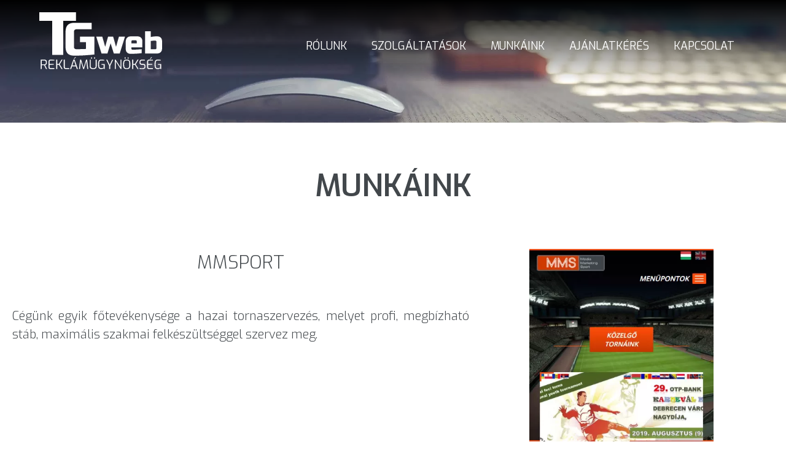

--- FILE ---
content_type: text/html; charset=utf-8
request_url: https://www.tgweb.hu/ugynokseg/munkaink/95-mmsport
body_size: 47344
content:
<!DOCTYPE html>
<html lang="hu">
<head>
<title>MMSport - TGweb.hu</title> 
<meta charset="UTF-8"><meta http-equiv="X-UA-Compatible" content="IE=edge"/><meta http-equiv="Cache-Control" content="public"><meta http-equiv="Content-Language" content="hu-hu" />
<meta property="og:type" content="website" /><meta property="og:url" content="https://www.tgweb.hu/ugynokseg/munkaink/95-mmsport" /><meta property="og:title" content="MMSport - TGweb.hu" /><meta property="og:description" content="Weboldal készítés referenciáink segíthetnek pontosítani az Ön elképzeléseit. Itt megtekintheti az általunk elkészített, MMSport honlapját! | www.tgweb.hu" /><meta property="og:site_name" content="TGweb.hu" /><meta property="og:image" content="mmsport.jpg" />
<meta name="twitter:card" content="summary" /><meta name="twitter:site" content="" /><meta name="twitter:title" content="MMSport - TGweb.hu" /><meta name="twitter:description" content="Weboldal készítés referenciáink segíthetnek pontosítani az Ön elképzeléseit. Itt megtekintheti az általunk elkészített, MMSport honlapját! | www.tgweb.hu" /><meta name="twitter:image" content="mmsport.jpg" />
<meta name="robots" content="index, follow, all" /><meta name="viewport" content="width=device-width, initial-scale=1.0, maximum-scale=2.0" />
<meta name="title" content="MMSport - TGweb.hu" /><meta name="description" content="Weboldal készítés referenciáink segíthetnek pontosítani az Ön elképzeléseit. Itt megtekintheti az általunk elkészített, MMSport honlapját! | www.tgweb.hu" /> <meta name="keywords" content="" /> <meta name="author" content="TGweb.hu" /> <meta name="revisit-after" content="2 days" />
<meta name="rating" content="general" /><meta name="distribution" content="global" /><meta name="doc-type" content="web page" /><meta name="application-name" content="" /><meta name="application-version" content="" /><meta name="theme-color" content="#464751"/>
<base href="https://www.tgweb.hu/ugynokseg"/><link rel="canonical" href="https://www.tgweb.hu/ugynokseg"/><link rel="shortlink" href="https://www.tgweb.hu/ugynokseg"/>
<meta name="DC.title" content="TGweb.hu"/> <meta name="DC.creator" content="https://www.tgweb.hu"/> <meta name="DC.creator.Address" content="info[kukac]tgweb.hu"/> <meta name="DC.publisher" content="TGweb.hu"/> <meta name="DC.publisher.Address" content="info[kukac]tgweb.hu"/> <meta name="DC.identifier" content="DB2017"/> <meta name="DC.language" content="HU"/>
<link rel="apple-touch-icon" sizes="57x57" href="https://www.tgweb.hu/core/mod/ugynokseg/images/favicon/apple-icon-57x57.png?ver=1.1.3">
<link rel="apple-touch-icon" sizes="60x60" href="https://www.tgweb.hu/core/mod/ugynokseg/images/favicon/apple-icon-60x60.png?ver=1.1.3">
<link rel="apple-touch-icon" sizes="72x72" href="https://www.tgweb.hu/core/mod/ugynokseg/images/favicon/apple-icon-72x72.png?ver=1.1.3">
<link rel="apple-touch-icon" sizes="76x76" href="https://www.tgweb.hu/core/mod/ugynokseg/images/favicon/apple-icon-76x76.png?ver=1.1.3">
<link rel="apple-touch-icon" sizes="114x114" href="https://www.tgweb.hu/core/mod/ugynokseg/images/favicon/apple-icon-114x114.png?ver=1.1.3">
<link rel="apple-touch-icon" sizes="120x120" href="https://www.tgweb.hu/core/mod/ugynokseg/images/favicon/apple-icon-120x120.png?ver=1.1.3">
<link rel="apple-touch-icon" sizes="144x144" href="https://www.tgweb.hu/core/mod/ugynokseg/images/favicon/apple-icon-144x144.png?ver=1.1.3">
<link rel="apple-touch-icon" sizes="152x152" href="https://www.tgweb.hu/core/mod/ugynokseg/images/favicon/apple-icon-152x152.png?ver=1.1.3">
<link rel="apple-touch-icon" sizes="180x180" href="https://www.tgweb.hu/core/mod/ugynokseg/images/favicon/apple-icon-180x180.png?ver=1.1.3">
<link rel="icon" type="image/png" sizes="192x192"  href="https://www.tgweb.hu/core/mod/ugynokseg/images/favicon/android-icon-192x192.png?ver=1.1.3">
<link rel="icon" type="image/png" sizes="32x32" href="https://www.tgweb.hu/core/mod/ugynokseg/images/favicon/favicon-32x32.png?ver=1.1.3">
<link rel="icon" type="image/png" sizes="96x96" href="https://www.tgweb.hu/core/mod/ugynokseg/images/favicon/favicon-96x96.png?ver=1.1.3">
<link rel="icon" type="image/png" sizes="16x16" href="https://www.tgweb.hu/core/mod/ugynokseg/images/favicon/favicon-16x16.png?ver=1.1.3">
<link rel="manifest" href="https://www.tgweb.hu/core/mod/ugynokseg/images/favicon/manifest.json?ver=1.1.3">
<link rel="shortcut icon" type="image/x-icon" href="https://www.tgweb.hu/core/mod/ugynokseg/images/favicon/favicon.ico?ver=1.1.3"/>
<meta name="msapplication-TileColor" content="#000000">
<meta name="msapplication-TileImage" content="https://www.tgweb.hu/core/mod/ugynokseg/images/favicon/ms-icon-144x144.png?ver=1.1.3">
<meta name="theme-color" content="#000000">
<meta name="google-site-verification" content="tWjMluY5sw6yWiwYOQarkpah-omdH2X3sDEteF_EqJ8" /><style>@font-face{font-family:'Days One';font-style:normal;font-weight:400;font-display:swap;src:local('Days One'),local('DaysOne-Regular'),url(https://www.tgweb.hu/core/mod/ugynokseg/css/font/mem9YaCnxnKRiYZOCIYScrg.woff2?ver=202601240732) format('woff2');unicode-range:U+0000-00FF,U+0131,U+0152-0153,U+02BB-02BC,U+02C6,U+02DA,U+02DC,U+2000-206F,U+2074,U+20AC,U+2122,U+2191,U+2193,U+2212,U+2215,U+FEFF,U+FFFD;}
        @font-face{font-family:'Exo';font-style:normal;font-weight:300;font-display:swap;src:local('Exo Light'),local('Exo-Light'),url(https://www.tgweb.hu/core/mod/ugynokseg/css/font/4UaDrEtFpBIa2Fy2-BLj36w.woff2?ver=202601240732) format('woff2');unicode-range:U+0102-0103,U+0110-0111,U+1EA0-1EF9,U+20AB;}
        @font-face{font-family:'Exo';font-style:normal;font-weight:300;font-display:swap;src:local('Exo Light'),local('Exo-Light'),url(https://www.tgweb.hu/core/mod/ugynokseg/css/font/4UaDrEtFpBIa2Fy2-RLj36w.woff2?ver=202601240732) format('woff2');unicode-range:U+0100-024F,U+0259,U+1E00-1EFF,U+2020,U+20A0-20AB,U+20AD-20CF,U+2113,U+2C60-2C7F,U+A720-A7FF;}
        @font-face{font-family:'Exo';font-style:normal;font-weight:300;font-display:swap;src:local('Exo Light'),local('Exo-Light'),url(https://www.tgweb.hu/core/mod/ugynokseg/css/font/4UaDrEtFpBIa2Fy29xLj.woff2?ver=202601240732) format('woff2');unicode-range:U+0000-00FF,U+0131,U+0152-0153,U+02BB-02BC,U+02C6,U+02DA,U+02DC,U+2000-206F,U+2074,U+20AC,U+2122,U+2191,U+2193,U+2212,U+2215,U+FEFF,U+FFFD;}
        @font-face{font-family:'Exo';font-style:normal;font-weight:400;font-display:swap;src:local('Exo Regular'),local('Exo-Regular'),url(https://www.tgweb.hu/core/mod/ugynokseg/css/font/4UaOrEtFpBISfH6jyDM.woff2?ver=202601240732) format('woff2');unicode-range:U+0102-0103,U+0110-0111,U+1EA0-1EF9,U+20AB;}
        @font-face{font-family:'Exo';font-style:normal;font-weight:400;font-display:swap;src:local('Exo Regular'),local('Exo-Regular'),url(https://www.tgweb.hu/core/mod/ugynokseg/css/font/4UaOrEtFpBISfX6jyDM.woff2?ver=202601240732) format('woff2');unicode-range:U+0100-024F,U+0259,U+1E00-1EFF,U+2020,U+20A0-20AB,U+20AD-20CF,U+2113,U+2C60-2C7F,U+A720-A7FF;}
        @font-face{font-family:'Exo';font-style:normal;font-weight:400;font-display:swap;src:local('Exo Regular'),local('Exo-Regular'),url(https://www.tgweb.hu/core/mod/ugynokseg/css/font/4UaOrEtFpBISc36j.woff2?ver=202601240732) format('woff2');unicode-range:U+0000-00FF,U+0131,U+0152-0153,U+02BB-02BC,U+02C6,U+02DA,U+02DC,U+2000-206F,U+2074,U+20AC,U+2122,U+2191,U+2193,U+2212,U+2215,U+FEFF,U+FFFD;}
        @font-face{font-family:'Exo';font-style:normal;font-weight:600;font-display:swap;src:local('Exo SemiBold'),local('Exo-SemiBold'),url(https://www.tgweb.hu/core/mod/ugynokseg/css/font/4UaDrEtFpBIarFq2-BLj36w.woff2?ver=202601240732) format('woff2');unicode-range:U+0102-0103,U+0110-0111,U+1EA0-1EF9,U+20AB;}
        @font-face{font-family:'Exo';font-style:normal;font-weight:600;font-display:swap;src:local('Exo SemiBold'),local('Exo-SemiBold'),url(https://www.tgweb.hu/core/mod/ugynokseg/css/font/4UaDrEtFpBIarFq2-RLj36w.woff2?ver=202601240732) format('woff2');unicode-range:U+0100-024F,U+0259,U+1E00-1EFF,U+2020,U+20A0-20AB,U+20AD-20CF,U+2113,U+2C60-2C7F,U+A720-A7FF;}
        @font-face{font-family:'Exo';font-style:normal;font-weight:600;font-display:swap;src:local('Exo SemiBold'),local('Exo-SemiBold'),url(https://www.tgweb.hu/core/mod/ugynokseg/css/font/4UaDrEtFpBIarFq29xLj.woff2?ver=202601240732) format('woff2');unicode-range:U+0000-00FF,U+0131,U+0152-0153,U+02BB-02BC,U+02C6,U+02DA,U+02DC,U+2000-206F,U+2074,U+20AC,U+2122,U+2191,U+2193,U+2212,U+2215,U+FEFF,U+FFFD;}
        @font-face{font-family:'Exo';font-style:normal;font-weight:700;font-display:swap;src:local('Exo Bold'),local('Exo-Bold'),url(https://www.tgweb.hu/core/mod/ugynokseg/css/font/4UaDrEtFpBIayFu2-BLj36w.woff2?ver=202601240732) format('woff2');unicode-range:U+0102-0103,U+0110-0111,U+1EA0-1EF9,U+20AB;}
        @font-face{font-family:'Exo';font-style:normal;font-weight:700;font-display:swap;src:local('Exo Bold'),local('Exo-Bold'),url(https://www.tgweb.hu/core/mod/ugynokseg/css/font/4UaDrEtFpBIayFu2-RLj36w.woff2?ver=202601240732) format('woff2');unicode-range:U+0100-024F,U+0259,U+1E00-1EFF,U+2020,U+20A0-20AB,U+20AD-20CF,U+2113,U+2C60-2C7F,U+A720-A7FF;}
        @font-face{font-family:'Exo';font-style:normal;font-weight:700;font-display:swap;src:local('Exo Bold'),local('Exo-Bold'),url(https://www.tgweb.hu/core/mod/ugynokseg/css/font/4UaDrEtFpBIayFu29xLj.woff2?ver=202601240732) format('woff2');unicode-range:U+0000-00FF,U+0131,U+0152-0153,U+02BB-02BC,U+02C6,U+02DA,U+02DC,U+2000-206F,U+2074,U+20AC,U+2122,U+2191,U+2193,U+2212,U+2215,U+FEFF,U+FFFD;}body{width:100%;height:100%;float:left;margin:0;padding:0;font-family:'Exo',sans-serif,Arial;background:#FFFFFF;color:#42474B;}
a{text-decoration:none;color:#000000;position:relative;}h1,h2,h3,h4,h5,h6{margin:0;padding:0;font-weight:400;}
.display_inline{display:inline-block;*display:inline;zoom:1;margin-bottom:-4px;}
.vertical_top{vertical-align:top;}.vertical_middle{vertical-align:middle;}.vertical_bottom{vertical-align:bottom;}
.align_left{text-align:left;}.align_center{text-align:center;}.align_right{text-align:right;}.align_justify{text-align:justify;}
.radius1{border-radius:100px;}.border1{border:3px solid #42474B;}.border2{border:none;border-bottom:1px solid #f1f1f1;}.border3{border:1px solid #03A3D3;}
.color1{color:#343839;}.color2{color:#42474B;}.color3{color:#ffffff;}.color4{color:#03A3D3;}.color5{color:crimson;}.color6{color:red;}.color7{color:#B1B6BA;}.color8{color:#000000;}.color9{color:#035772;}
.background0{background:-moz-linear-gradient(top,rgba(0,0,0,1) 0%,rgba(0,0,0,0) 100%);background:-webkit-linear-gradient(top,rgba(0,0,0,1) 0%,rgba(0,0,0,0) 100%);background:linear-gradient(to bottom,rgba(0,0,0,1) 0%,rgba(0,0,0,0) 100%);filter:progid:DXImageTransform.Microsoft.gradient( startColorstr= '#000000 ',endColorstr= '#00000000 ',GradientType=0 );}
.background1{background:#343839;}.background2{background:#42474B;}.background3{background:#ffffff;}.background4{background:#03A3D3;}.background5{background:#f1f1f1;}.background6{background:rgba(100,100,100,0.7);}.background7{background:#B1B6BA;}
.transition{transition:all 0.3s ease-in-out;}.object-fit{object-fit:cover;}.shadow1{text-shadow:0 0 20px #333333;}
.oldal{width:100%;float:left;}.oldal2{width:100%;max-width:1400px;height:100%;padding:0 20px;box-sizing:border-box;position:relative;margin-bottom:-3px;}
.webcontent{width:100%;float:left;overflow:hidden;}
.bodyhead{width:100%;float:left;position:relative;z-index:2;}.bodytart{width:100%;float:left;}.bodycont{width:100%;float:left;overflow:hidden;position:relative;z-index:1;}.content{width:100%;float:left;}.bodyinfo{width:100%;float:left;overflow:hidden;}.bodyfoot{width:100%;float:left;overflow:hidden;}
.gombkeret{width:100%;}
.gombkeret2{width:100%;margin-bottom:40px;}
.gombkeret3{width:100%;margin-top:40px;}
.gombkeret4{width:auto;}
.gomb{width:auto;padding:20px 25px;margin:0 10px;font-size:20px;font-weight:600;text-transform:uppercase;}
.gomb span{display:block;}
.gomb:hover{transform:scale(1.1);}
.gomb2{width:auto;padding:10px 15px;font-size:16px;font-weight:600;text-transform:uppercase;}
.gomb2:hover{background-color:#03A3D3;color:#ffffff;}
.header{width:100%;float:left;}
.headerbgkeret{width:100%;float:left;}
.headerbg{width:100%;float:left;background-repeat:no-repeat;background-size:cover;background-position:center;position:relative;}
.headerbg2keret{width:100%;float:left;}
.headerbg2{width:100%;float:left;background-repeat:no-repeat;background-size:cover;background-position:bottom;}
.headerbgimg{width:100%;float:left;position:relative;z-index:1;overflow:hidden;}
.headerbg2img{width:100%;float:left;position:relative;z-index:1;overflow:hidden;}
.headerbgrejt{display:none;}
.headerbgimg img{width:100%;float:left;height:100vh;aspect-ratio:attr(width)/attr(height)}
.headerbg2img img{width:100%;float:left;height:200px;aspect-ratio:attr(width)/attr(height)}
.headerbgtart{width:100%;float:left;position:absolute;z-index:2;}
.headertop{width:90%;float:left;padding:20px 5%;position:relative;}
.headertopbal{width:20%;}
.headertopballogokeret{width:100%;}
.headertopballogo{width:auto;}
.headertopballogo img{width:100%;max-width:200px;height:100%;aspect-ratio:attr(width)/attr(height)}
.headertopjobb{width:80%;}
.headertopjobbmenu{width:90%;}
.headertopjobbrejtmenu{width:90%;display:none;}
.headertopjobbnyelv{width:10%;}
.headertopjobbnyelvorszag{width:auto;font-size:20px;text-transform:uppercase;}
.headertopjobbnyelnyil{width:25px;height:25px;background-size:100%;}
.headerbot{width:100%;float:left;position:relative;margin:80px 0;}
.headerbotbox{width:100%;float:left;position:relative;top:0;}
.headerbotboxszoveg1{width:100%;margin-bottom:10px;font-size:110px;font-weight:700;text-transform:uppercase;}
.headerbotboxszoveg2{width:100%;font-size:30px;font-weight:300;text-transform:uppercase;margin-bottom:30px;}
.rejtmenu{width:100%;height:100%;display:none;position:fixed;z-index:1000;top:0;left:0;right:0;bottom:0;margin:0;padding:0;overflow:auto;}
.rejtmenukeret{width:90%;margin:40px 5%;position:relative;}
.rejtmenulogokeret{width:100%;margin:20px 0 40px 0;}
.rejtmenulogo{width:100%;}
.rejtmenulogo img{width:100%;max-width:130px;height:100%;aspect-ratio:attr(width)/attr(height)}
.rejtmenusor{width:100%;}
.rejtmenuiconkeret{width:100%;}
.rejtmenuicon{width:auto;}
.rejtmenuicon img{width:30px;aspect-ratio:attr(width)/attr(height)}
.menukeret{width:auto;margin:5px 0;position:relative;}
.menu{width:auto;font-size:20px;padding:10px 25px;text-transform:uppercase;}
.menu:hover{background-color:white;color:#343839;}
.menukeretrejt{width:100%;float:left;position:absolute;z-index:2;top:40px;display:none;}
.menukeretrejtbox{width:100%;float:left;max-width:400px;min-width:250px;padding:15px 10px;}
.menukeretrejtitemkeret{width:90%;float:left;padding:8px 5%;}
.menukeretrejtitemkeret:hover{background-color:white;color:black;}
.menukeretrejtitemkep{width:auto;margin-right:10px;}
.menukeretrejtitemkep img{width:20px;height:20px;float:left;background-size:100%;aspect-ratio:attr(width)/attr(height)}
.menukeretrejtitem{width:auto;text-transform:uppercase;font-size:14px;font-weight:300;}
.contentnumber{width:100%;float:left;margin-top:-100px;margin-bottom:-220px;position:relative;z-index:1;}
.contentnumszam{width:auto;float:left;margin-left:50px;font-size:400px;font-weight:400;font-family:'Days One',sans-serif;}
.numberkep{width:100%;float:left;}
.numberkep img{width:33.33%;float:left;aspect-ratio:attr(width)/attr(height)}
.content{width:100%;float:left;}
.content2{width:100%;float:left;margin-top:50px;}
.contenttart{width:100%;float:left;position:relative;z-index:2;}
.contentkeret{width:100%;float:left;margin:70px 0;}
.contentsor{width:100%;float:left;}
.contentsor2{width:100%;float:left;margin-top:30px;}
.contentfocim{width:100%;float:left;font-size:48px;font-weight:700;text-transform:uppercase;}
.contentfocim2{width:100%;float:left;padding:50px 0;font-size:48px;font-weight:700;text-transform:uppercase;position:relative;z-index:2;}
.contentcim{width:100%;font-size:35px;font-weight:600;text-transform:uppercase;margin-bottom:50px;}
.contentalcim{width:100%;font-size:30px;font-weight:300;text-transform:uppercase;margin-bottom:30px;position:relative;z-index:2;}
.contentalcim2{width:100%;font-size:30px;font-weight:300;text-transform:uppercase;margin-top:30px;position:relative;z-index:2;}
.szolgaltatas{width:100%;float:left;}
.szolgbox{width:33.33%;float:left;}
.szolgboxkeret{width:90%;margin:0 5%;margin-top:30px;}
.szolgboxkepkeret{width:100%;margin-bottom:40px;}
.szolgboxkep{width:100%;max-width:150px;height:150px;background-size:100%;background-repeat:no-repeat;background-position:center;}
.szolgboxnev{width:100%;font-size:20px;font-weight:700;text-transform:uppercase;}
.szolgboxnev span{display:block;}
.szolgboxleiras{width:97%;margin:30px 0;font-size:15px;font-weight:300;line-height:1.3;}
.contentvonal{width:100%;height:5px;float:left;}
.oldalbal{width:50%;}
.oldalbalkeret{width:93%;margin-right:7%;}
.oldaljobbkeret{width:93%;margin-left:7%;}
.oldalbalalcim{width:100%;font-size:20px;font-weight:600;margin:40px 0;text-transform:uppercase;}
.oldalballeiras{width:100%;float:left;font-size:20px;font-weight:300;line-height:1.5;}
.oldalballeiras h1{font-size:20px;}
.oldalballeiras2{width:100%;float:left;font-size:20px;font-weight:300;line-height:1.5;margin-top:20px;}
.oldalballeiras2cim{width:100%;float:left;font-size:20px;text-transform:uppercase;font-weight:700;}
.oldalballeiras2kep{width:100%;float:left;}
.oldalballeiras2kep img{width:100%;max-width:700px;aspect-ratio:attr(width)/attr(height)}
.oldalballeiras2kep .oldakeprejt{display:none;}
.oldaljobb{width:50%;}
.oldaljobbrolunk{width:100%;max-width:600px;height:400px;background-size:cover;background-repeat:no-repeat;background-position:center;}
.oldaljobbrolunkkep{width:100%;max-width:600px;height:400px;background-repeat:no-repeat;background-size:cover;background-position:top;}
.oldalbalmenuitembox{width:auto;position:relative;}
.oldalbalmenuitembox:hover .oldalbalmenutip{display:inherit;}
.oldalbalmenutip{width:auto;float:left;padding:5px 10px;font-size:14px;display:none;position:absolute;z-index:2;top:-30px;}
.oldalbalmenuitem{width:auto;margin:0 5px;padding:10px 15px;font-size:16px;position:relative;z-index:1;}
.oldalbalmenuitem:hover{background:#dddddd;}
.oldalbalmenuitem img{width:60px;float:left;height:60px;aspect-ratio:attr(width)/attr(height)}
.munkainkbox{width:33.33%;margin:50px 0;}
.munkainkboxkeret{width:94%;margin:0 3%;}
.munkainkboxkepek img{width:100%;aspect-ratio:attr(width)/attr(height)}
.munkainkboxkepek:hover{transform:scale(1.1);}
.munkainkboxkepcimkeret{width:100%;float:left;position:relative;z-index:2;margin-bottom:-20px;}
.munkainkboxkepcim{width:auto;padding:10px 15px;text-transform:uppercase;font-size:14px;}
.munkainkboxkepkeret{width:100%;height:100%;overflow:hidden;position:relative;z-index:1;}
.munkainkboxkep{width:100%;float:left;height:500px;background-size:cover;background-repeat:no-repeat;background-position:top center;}
.munkainkboxkeret:hover .munkainkboxkep{transform:scale(1.05);}
.munkainkboxkeret:hover .munkainkboxkephover{transform:scale(1.0);}
.partnersorlogokeret{width:12.5%;margin-top:40px;}
.partnersorlogo{width:100%;max-width:140px;height:140px;background-size:100%;background-repeat:no-repeat;background-position:center;}
.terkepkeret{width:100%;}
.terkep{width:100%;float:left;}
.terkep iframe{width:100%;float:left;height:400px;border:none;}
.footer{width:100%;float:left;}
.footerkeret{width:100%;float:left;margin:70px 0;}
.footersor{width:100%;float:left;}
.footersor2{width:100%;float:left;margin-top:20px;}
.footersor3{width:100%;float:left;margin:20px 0;}
.footerbal{width:33.33%;}
.footermenusor{width:100%;float:left;}
.footermenusor2{width:100%;float:left;margin-top:10px;}
.footermenusorcim{width:auto;padding:8px 15px;text-transform:uppercase;text-decoration:underline;}
.footermenukeret{width:100%;float:left;}
.footermenukeret2{width:auto;}.footermenukeret2 a{width:auto;height:100%;float:left;}
.footermenu{width:auto;text-transform:uppercase;font-size:14px;font-weight:300;padding:8px 15px;}
.footermenu:hover{background-color:white;color:black;}
.footerkozep{width:33.33%;}
.footerkozepkeret{width:96%;margin:0 2%;}
.footerkozepkeretoszt,.footerkozepkeretoszt2{width:100%;float:left;}
.footerkozeplogokeret{width:100%;}
.footerkozeplogo{width:100%;}
.footerkozeplogo img{width:100%;max-width:150px;height:100%;aspect-ratio:attr(width)/attr(height)}
.footerkozepnev{width:100%;float:left;margin:20px 0;}
.footerkozepnev span{font-size:15px;font-weight:600;}
.footerkozepcim{width:100%;float:left;font-size:14px;font-weight:300;}
.footerkozepcim span{font-size:14px;font-weight:300;}
.footerjobb{width:33.33%;}
.footerrejtsor{width:100%;float:left;display:none;}
.aloldalcim{width:100%;font-size:50px;font-weight:600;text-transform:uppercase;margin-bottom:50px;}
.aloldalalcim{width:100%;font-size:30px;font-weight:300;text-transform:uppercase;margin-bottom:30px;}
.aloldalalcim2{width:100%;font-size:22px;font-weight:300;text-transform:uppercase;margin-top:-10px;margin-bottom:10px;}
.aloldalsor{width:100%;float:left;}
.aloldalbal{width:60%;float:left;}
.aloldaljobb{width:40%;float:left;}
.aloldaljobbrejt{width:100%;float:left;}
.aloldaljobbkep{width:100%;float:left;}
.aloldaljobbkep .oldakeprejt{display:none;}
.aloldaljobbkep img{width:100%;max-width:300px;aspect-ratio:attr(width)/attr(height)}
.szolgaltatasbox{width:25%;float:left;}
.szolgaltatasboxkeret{width:92%;float:left;height:400px;margin:15px 4%;}
.szolgaltatasboxkeret3{width:92%;float:left;margin:15px 4%;}
.szolgaltatasboxkeretbox{width:96%;float:left;height:100%;padding:10px 2%;overflow:hidden;position:relative;}
.szolgaltatasboxkeretbox3{width:100%;float:left;padding:0;overflow:hidden;position:relative;}
.szolgaltatasboxkepkeretbox{width:100%;float:left;}
.szolgaltatasboxkepkeretbox3{width:100%;float:left;margin-bottom:15px;}
.szolgaltatasboxkepkeret{width:100%;float:left;}
.szolgaltatasboxkep{width:100%;float:left;margin:30px 0;}
.szolgaltatasboxkep img{width:100%;max-width:130px;aspect-ratio:attr(width)/attr(height)}
.szolgaltatasboxkep2{width:100%;float:left;margin:30px 0;}
.szolgaltatasboxkep2 img{width:100%;max-width:230px;aspect-ratio:attr(width)/attr(height)}
.szolgaltatasboxkep3{width:100%;float:left;overflow:hidden;}
.szolgaltatasboxkep3 img{width:100%;float:left;height:140px;aspect-ratio:attr(width)/attr(height)}
.szolgaltatasboxinfo{width:100%;float:left;}
.szolgaltatasboxinfo3{width:96%;float:left;padding:10px 2%;}
.szolgaltatasboxnev{width:100%;float:left;font-size:23px;font-weight:700;text-transform:uppercase;}
.szolgaltatasboxnev3{width:100%;float:left;font-size:18px;font-weight:700;text-transform:uppercase;}
.szolgaltatasboxleiras{width:97%;float:left;margin:20px 1.5%;font-size:18px;font-weight:300;line-height:1.3;}
.szolgaltatasboxhover{width:100%;float:left;position:fixed;top:0;left:0;right:0;bottom:0;display:none;}
.szolgaltatasboxhoverkeret{width:100%;float:left;height:100%;}
.szolgaltatasboxkeret:hover .szolgaltatasboxhover,.szolgaltatasboxkeret3:hover .szolgaltatasboxhover{display:inherit;}
.szolgaltatasboxgomb{width:100%;float:left;position:absolute;left:50%;top:50%;transform:translate(-50%,-50%);}
.munkainkbox2{width:25%;margin:0;margin-top:30px;overflow:hidden;}
.munkainkboxkephover{width:100%;float:left;display:none;}
.munkainkboxkeparnyek{width:100%;float:left;height:500px;}
.munkainkboxarnyek{width:100%;height:100%;float:left;position:relative;}
.munkainkboxarnyeknev{width:90%;float:left;font-size:25px;font-weight:700;padding:0 5%;text-transform:uppercase;position:absolute;top:60px;}
.munkainkboxarnyekgomb{width:100%;float:left;position:absolute;bottom:30px;}
.munkainkboxkep:hover .munkainkboxkephover{display:inherit;}
.urlapkeret{width:100%;max-width:900px;position:relative;}
.urlapkeretcim{width:100%;float:left;margin-bottom:10px;font-size:20px;}
.urlapboxsor{width:100%;float:left;margin-top:10px;}
.urlapbox1{width:47%;float:left;margin-right:3%;}
.urlapbox2{width:47%;float:left;margin-left:3%;}
.urlapbox3{width:100%;float:left;margin-bottom:20px;}
.urlapboxinput{width:100%;float:left;margin-top:5px;}
.urlapboxinputsor{width:50%;float:left;font-size:15px;}
.urlapboxinput1{width:17%;margin-right:3%;font-size:17px;}
.urlapboxinput2{width:60%;}
.urlapboxnev{width:100%;float:left;margin:5px 0;font-size:20px;text-transform:uppercase;position:relative;}
.urlapboxszoveg{width:100%;float:left;margin:5px 0;font-size:17px;font-style:normal;}
.urlapboxszoveg a{color:#03A3D3;}
.urlapinput{width:100%;float:left;padding:10px;box-sizing:border-box;font-size:17px;font-family:'Exo',sans-serif;outline:none;}
.urlaptextarea{width:100%;float:left;height:100px;padding:10px;box-sizing:border-box;font-size:17px;resize:none;font-family:'Exo',sans-serif;outline:none;}
.urlapcheckbox{width:15px;height:15px;}
.urlapinputgomb{width:auto;font-size:20px;font-family:'Exo',sans-serif;padding:10px 20px;border:none;font-weight:700;text-transform:uppercase;}
.urlaphibabox{width:auto;float:left;padding:5px 5px;font-size:15px;position:absolute;z-index:1;top:0;left:0;font-weight:700;}
.valaszkiirbox{width:100%;position:fixed;z-index:2000;top:0;right:0;left:0;bottom:0;margin:0;display:none;}
.valaszkiirboxkeret{width:100%;max-width:400px;position:absolute;left:50%;top:50%;transform:translate(-50%,-50%);}
.valaszkiir{width:100%;float:left;}
.valaszkiirkeret{width:90%;padding:20px 5%;float:left;}
.valaszkiircim{width:100%;float:left;font-size:22px;margin-bottom:15px;text-transform:uppercase;}
.valaszkiirszoveg{width:100%;float:left;font-size:17px;}
.szovegbox{width:50%;float:left;}
.szovegboxkeret{width:95%;margin:0 5% 30px 0;float:left;}
.szovegboxcim{width:100%;float:left;font-size:20px;font-weight:700;text-transform:uppercase;}
.szovegboxnev{width:100%;float:left;margin:10px 0;font-size:20px;font-weight:400;text-transform:uppercase;}
.szovegboxadat{width:100%;float:left;margin:10px 0;font-size:17px;font-weight:300;}
.szovegboxadat span{display:block;}
.partnerlogokeret{width:25%;margin-top:20px;}
.partnerlogo{width:100%;}
.partnerlogo img{width:100%;max-width:180px;aspect-ratio:attr(width)/attr(height)}
.partnerlogocim{width:100%;float:left;margin-top:10px;font-size:16px;}
.kollegabox{width:25%;margin-top:30px;}
.kollegaboxkeret{width:90%;margin:0 5% 20px 5%;}
.kollegaboxkepkeret{width:100%;}
.kollegaboxkep{width:100%;max-width:150px;height:150px;background-size:cover;background-repeat:no-repeat;background-position:center;border-radius:100px;}
.kollegaboxnev{width:100%;font-size:18px;font-weight:600;text-transform:uppercase;margin-top:10px;}
.kollegaboxjob{width:100%;font-size:18px;font-weight:400;}
.kollegaboxleiras{width:100%;font-size:16px;font-weight:300;margin-top:10px;}
@media only screen and (max-width:1500px){.menu{font-size:19px;}
.contentnumber{margin-top:-80px;margin-bottom:-200px;}
.contentnumszam{font-size:350px;}
.headertopjobbnyelvorszag{font-size:19px;}
.oldalballeiras2kep img{max-width:680px;}
.headerbotboxszoveg1{font-size:100px;}
.urlapboxnev,.urlapinputgomb{font-size:18px;}
.urlapboxinput1,.urlapinput,.urlapboxszoveg,.szovegboxadat{font-size:16px;}
.szovegboxcim,.szovegboxnev{font-size:19px;}}
@media only screen and (max-width:1400px){.partnersorlogokeret{width:16.66%;margin-top:30px;}
.szolgaltatasboxnev{font-size:21px;}
.contentnumber{margin-top:-70px;margin-bottom:-170px;}
.contentnumszam{font-size:300px;}
.szolgaltatasboxleiras,.urlapboxinput1,.urlapinput,.urlaptextarea,.urlapboxszoveg{font-size:16px;}
.szolgaltatasboxkeret{height:350px;}
.oldalballeiras2kep img{max-width:660px;}
.szolgaltatasboxkep img{max-width:90px;}
.urlapboxnev,.urlapinputgomb{font-size:17px;}
.terkep iframe{height:350px;}}
@media only screen and (max-width:1300px){.menu{font-size:18px;padding:10px 20px;}
.contentnumber{margin-top:-60px;margin-bottom:-140px;}
.contentnumszam{margin-left:40px;font-size:250px;}
.headertopjobbnyelvorszag,.szovegboxcim,.szovegboxnev,.szolgaltatasboxnev{font-size:18px;}
.munkainkboxkep,.munkainkboxkeparnyek{height:450px;}
.oldalballeiras2kep img{max-width:640px;}
.munkainkboxarnyeknev{font-size:23px;}
.urlapboxnev,.urlapinputgomb,{font-size:16px;}
.urlapboxinput1,.urlapinput,.urlaptextarea,.urlapboxszoveg,.szovegboxadat{font-size:15px;}
.szolgaltatasboxleiras{font-size:14px;}
.oldalbalmenuitem img{width:50px;height:50px;}}
@media only screen and (max-width:1200px){.menu{font-size:17px;padding:10px 17px;}
.contentnumber{margin-top:-50px;margin-bottom:-130px;}
.contentnumszam{font-size:230px;}
.headertopjobbnyelvorszag,.szovegboxcim,.szovegboxnev,.kollegaboxnev,.kollegaboxjob{font-size:17px;}
.headertopjobbnyelnyil{width:20px;height:20px;}
.oldalbalmenuitem img{width:40px;height:40px;}
.headerbotboxszoveg1{font-size:90px;}
.szolgboxkep{max-width:120px;height:120px;}
.oldalballeiras2kep img{max-width:620px;}
.headerbotboxszoveg2{font-size:20px;}
.headerbgimg img{height:95vh;}
.munkainkbox{margin:40px 0;}
.gomb{font-size:18px;padding:15px 20px;}
.contentfocim2,.contentfocim{font-size:45px;}
.szolgboxnev{font-size:16px;}
.gomb2{font-size:15px;}
.szolgboxleiras{font-size:13px;}
.oldalbalalcim,.oldalballeiras,.oldalballeiras h1{font-size:18px;}
.oldaljobbrolunk{max-width:700px;}
.aloldalcim{font-size:45px;margin-bottom:40px;}
.contentalcim,.contentalcim2,.aloldalalcim{font-size:28px;}
.contentcim{font-size:33px;}
.szovegboxadat{font-size:14px;}
.terkep iframe{height:300px;}
.kollegaboxkep{max-width:130px;height:130px;}
.kollegaboxleiras{font-size:15px;}}
@media only screen and (max-width:1100px){.menu{font-size:16px;padding:10px 14px;}
.contentnumber{margin-top:-45px;margin-bottom:-120px;}
.contentnumszam{margin-left:30px;font-size:210px;}
.headertopjobbnyelvorszag,.footerkozepcim,.szolgaltatasboxnev,.szovegboxcim,.szovegboxnev,.kollegaboxnev,.kollegaboxjob{font-size:16px;}
.headerbotboxszoveg1{font-size:80px;}
.oldalbalmenuitem{padding:8px 10px;margin:0 3px;}
.headerbotboxszoveg2,.footerkozepnev{font-size:18px;}
.szolgboxkep{max-width:110px;height:110px;}
.gomb{font-size:16px;padding:17px 17px;}
.oldaljobbrolunk{height:350px;}
.oldalballeiras2kep img{max-width:600px;}
.contentfocim2,.contentfocim{font-size:42px;}
.headerbgimg img{height:90vh;}
.szolgboxnev{font-size:15px;}
.contentkeret,.footerkeret{margin:60px 0;}
.szolgboxleiras{font-size:12px;text-align:center;}
.oldalbalalcim,.oldalballeiras,.oldalballeiras h1,.munkainkboxarnyeknev{font-size:17px;}
.aloldalcim{font-size:40px;}
.aloldalalcim{font-size:26px;}
.szolgaltatasboxleiras,.szovegboxadat{font-size:13px;}
.szolgaltatasboxkep img{max-width:75px;}
.munkainkboxkep,.munkainkboxkeparnyek{height:400px;}
.szolgaltatasboxkeret{height:300px;}
.gomb2,.urlapboxinput1,.urlapinput,.urlaptextarea,.urlapboxszoveg,.kollegaboxleiras{font-size:14px;}
.urlapboxnev{font-size:15px;}
.urlaphibabox,.footermenu{font-size:13px;}
.urlapinputgomb{font-size:15px;}
.urlapbox3{margin-bottom:0;}}
@media only screen and (max-width:1000px){.menu{font-size:15px;padding:10px 12px;}
.contentnumber{margin-top:-40px;margin-bottom:-110px;}
.contentnumszam{font-size:190px;}
.headertopjobbnyelvorszag{font-size:15px;}
.szolgaltatasboxkep{margin:20px 0;}
.headerbotboxszoveg1{font-size:70px;}
.footerkozepkeretoszt{width:50%;text-align:left;}
.footerkozepkeretoszt2{width:50%;text-align:right;}
.headerbotboxszoveg2{font-size:16px;}
.aloldalalcim2{font-size:20px;}
.oldalballeiras2{margin-top:15px;}
.gomb{font-size:15px;padding:10px 15px;}
.oldalballeiras2kep img{max-width:580px;}
.headerbg2img img{height:175px;}
.contentfocim2,.contentfocim{font-size:39px;}
.headerbgimg img{height:85vh;}
.oldalbalalcim,.oldalballeiras,.oldalballeiras h1{font-size:15px;text-align:left;}
.oldaljobbrolunkkep{max-width:500px;height:522px;}
.aloldalcim{font-size:36px;margin-bottom:30px;}
.aloldalalcim{font-size:24px;}
.contentcim{font-size:30px;}
.contentalcim,.contentalcim2{font-size:26px;}
.partnersorlogokeret{width:20%;}
.footerbal,.footerjobb{display:none}
.footerrejtsor{display:inherit;margin-top:20px;}
.footermenukeret{width:auto;}
.footerkozep{width:100%;}
.footerkozepkeret{width:100%;margin:0;}
.footerkozepnev{font-size:16px;}
.footerkozepcim{font-size:14px;}
.munkainkboxkep,.munkainkboxkeparnyek{height:350px;}
.munkainkboxarnyeknev{font-size:15px;}
.szovegboxcim,.szovegboxnev,.kollegaboxnev,.kollegaboxjob{font-size:15px;}
.szovegboxadat{font-size:12px;}
.terkep iframe{height:250px;}
.kollegaboxleiras{font-size:13px;}
.partnerlogo{max-width:160px;}
.szolgaltatasboxkep2 img{max-width:180px;}}
@media only screen and (max-width:950px){.szolgaltatasbox{width:33.33%;}
.szolgboxkep{max-width:100px;height:100px;}
.urlapboxnev,.urlapinputgomb{font-size:14px;}
.urlapboxinput1,.urlapinput,.urlaptextarea,.urlapboxszoveg{font-size:13px;}
.urlaphibabox{font-size:12px;}
.kollegabox{width:33.33%;margin-top:20px;}}
@media only screen and (max-width:900px){.menu{font-size:14px;padding:10px 10px;}
.contentnumber{margin-top:-35px;margin-bottom:-95px;}
.contentnumszam{margin-left:25px;font-size:170px;}
.headertopjobbnyelvorszag,.headerbotboxszoveg2,.gomb,.szovegboxcim,.szovegboxnev{font-size:14px;}
.headerbotboxszoveg1{font-size:60px;}
.munkainkboxkepcim{font-size:13px;padding:8px 12px;}
.border1{border:2px solid #42474B;}
.gombkeret{text-align:center;}
.oldalbalmenuitem img{width:35px;height:35px;}
.oldalballeiras2kep img{max-width:560px;}
.contentfocim,.contentfocim2{font-size:35px;}
.aloldalalcim2{font-size:18px;}
.contentkeret,.footerkeret{margin:50px 0;}
.headerbgimg img{height:80vh;}
.munkainkbox2{width:33.33%;margin:0;}
.oldalbalkeret{width:100%;margin:0;}
.munkainkbox{margin:30px 0;}
.aloldalcim{font-size:32px;margin-bottom:20px;}
.aloldalalcim{font-size:22px;}
.aloldalbal{width:100%;}
.aloldaljobb{width:100%;margin-top:30px;text-align:center;}
.aloldaljobbrejt{display:none;}}
@media only screen and (max-width:850px){.menu{font-size:13px;padding:10px 9px;}
.szolgboxkep{max-width:90px;height:90px;}
.headertopjobbnyelvorszag,.footerkozepcim{font-size:13px;}
.contentfocim,.contentfocim2{font-size:32px;}
.partnersorlogokeret{width:25%;}
.footerkozeplogo{max-width:180px;}
.footermenu{font-size:13px;}
.footerkozepnev{font-size:14px;}
.partnerlogo{max-width:130px;}}
@media only screen and (max-width:800px){.headerbgimg img{height:700px;}
.contentnumber{margin-top:-30px;margin-bottom:-85px;}
.contentnumszam{font-size:150px;}
.headertopjobbmenu{display:none;}
.oldalbalmenuitem img{width:30px;height:30px;}
.headertopjobbrejtmenu{display:inherit;}
.aloldalalcim2{font-size:17px;}
.szolgboxkep{max-width:80px;height:80px;}
.headertopbal{width:50%;}
.oldaljobbkeret{width:100%;margin:0;}
.oldalballeiras2kep img{max-width:540px;}
.headertopjobb{width:50%;}
.headerbg2img img{height:150px;}
.headertopballogo img{max-width:130px;}
.menukeret{width:50%;}
.menu{color:#ffffff;}
.contentfocim2,.contentfocim{font-size:29px;}
.oldalbal{width:100%;}
.oldaljobb{width:100%;margin:0;text-align:center;}
.oldaljobbrolunk{max-width:400px;height:280px;}
.oldaljobbkep img{max-width:450px;}
.szovegbox{text-align:center;}
.szovegboxkeret{width:100%;margin:0 0 15px 0;}
.szolgaltatasboxnev{font-size:15px;}
.szolgaltatasboxleiras{font-size:12px;}}
@media only screen and (max-width:750px){.gomb2{font-size:13px;}
.szolgboxkep{max-width:70px;height:70px;}
.munkainkboxkep,.munkainkboxkeparnyek{height:300px;}
.munkainkboxarnyeknev{font-size:13px;}
.kollegaboxnev,.kollegaboxjob{font-size:14px;}
.kollegaboxleiras{font-size:12px;}}
@media only screen and (max-width:700px){.headerbotboxszoveg1{font-size:55px;}
.contentnumber{margin-top:-25px;margin-bottom:-75px;}
.contentnumszam{margin-left:20px;font-size:130px;}
.headertopjobbnyelnyil{width:13px;height:13px;}
.munkainkboxkepcim{font-size:12px;padding:7px 10px;}
.szolgboxkep{max-width:60px;height:60px;}
.numberkep img{width:50%;}
.urlapboxinputsor{width:100%;}
.aloldalalcim2{font-size:16px;}
.oldalballeiras2{margin-top:10px;}
.szolgboxkeret{width:100%;margin:15px 0 15px 0;}
.contentfocim2,.contentfocim{font-size:26px;}
.szolgbox{width:100%;padding:15px 0;}
.oldaljobbrolunk{height:260px;}
.oldalballeiras2kep img{max-width:520px;}
.szolgboxkepkeret{width:20%;margin:0;}
.aloldalcim{font-size:28px;margin-bottom:15px;}
.szolgboxnev span{display:inline-block;}
.headerbgimg img{height:600px;}
.szolgboxszovegkeret{width:75%;text-align:left;margin-left:5%}
.szolgboxleiras{margin:10px 0 0 0;min-height:0;}
.szolgboxszovegkeret .szolgboxleiras{text-align:left;}
.contentfocim2{padding:40px 0 15px 0;}
.contentcim{font-size:27px;margin-bottom:30px;}
.contentalcim,.contentalcim2{font-size:24px;}
.partnersorlogokeret{margin-top:15px;}
.partnersorlogo{max-width:120px;height:120px;}
.contentkeret,.footerkeret{margin:40px 0;}
.footerbal{width:100%;}
.szolgaltatasboxnev,.gomb2{font-size:13px;}
.szolgaltatasboxleiras{font-size:12px;}
.aloldalalcim{margin-bottom:10px;}
.kollegabox{width:50%;margin-top:10px;}
.partnerlogo{max-width:100px;}}
@media only screen and (max-width:650px){.headerbotboxszoveg1{font-size:50px;}
.oldalballeiras2kep img{max-width:510px;}
.oldalbalalcim{font-size:14px;margin:20px 0;}
.oldalballeiras,.oldalballeiras h1{font-size:14px;}
.oldaljobbrolunkkep{max-width:450px;height:469px;}
.szolgaltatasbox{width:50%;}
.szolgaltatasboxnev{font-size:16px;}
.szolgaltatasboxkeret{height:250px;}
.szolgaltatasboxleiras{margin:10px 1.5%;}}
@media only screen and (max-width:600px){.headerbgimg img{height:500px;}
.contentnumber{margin-top:-20px;margin-bottom:-68px;}
.contentnumszam{margin-left:15px;font-size:120px;}
.headertopjobbrejtmenu{width:85%;}
.footerkozeplogo img{max-width:130px;}
.footerkozepnev{margin:15px 0;}
.headertopjobbnyelv{width:15%;}
.aloldalalcim2{font-size:15px;}
.contentfocim2,.contentfocim{font-size:23px;}
.oldaljobbrolunk{height:240px;}
.oldalballeiras2kep img{max-width:500px;}
.headerbg2img img{height:125px;}
.contentkeret,.footerkeret{margin:30px 0;}
.szolgboxnev,.footerkozepnev,.urlapboxnev,.urlapinputgomb{font-size:13px;}
.contentcim{font-size:24px;}
.contentalcim,.contentalcim2{font-size:22px;}
.partnersorlogo{max-width:100px;height:100px;}
.footermenu{font-size:12px;}
.footerkozepcim,.urlapboxinput1,.urlapinput,.urlaptextarea,.urlapboxszoveg{font-size:12px;}
.munkainkbox2{width:50%;}
.munkainkbox{width:50%;margin:20px 0;}
.munkainkbox.munkabox3{display:none;}
.munkainkboxkep,.munkainkboxkeparnyek{height:350px;}}
@media only screen and (max-width:550px){.headertopjobbnyelnyil{width:15px;height:15px;}
.headerbotboxszoveg1{font-size:45px;}
.footerkozepkeretoszt,.footerkozepkeretoszt2{width:100%;text-align:center;}
.headerbotboxszoveg2,.gomb,.oldalbalalcim,.oldalballeiras,.oldalballeiras h1{font-size:13px;}
.headertopballogo img,.rejtmenulogo img{max-width:120px;}
.oldalballeiras2kep img{max-width:450px;}
.szolgboxkep{max-width:50px;height:50px;}
.oldaljobbkep img{max-width:400px;}
.aloldalcim{font-size:24px;}
.aloldalalcim{font-size:20px;}
.szovegbox{width:100%;}
.szolgaltatasboxnev{font-size:15px;}
.szolgaltatasboxkep2{margin:15px 0;}
.szolgaltatasboxkep2 img{max-width:150px;}}
@media only screen and (max-width:500px){.headerbgimg img{height:450px;}
.contentnumber{margin-bottom:-62px;}
.contentnumszam{margin-left:10px;font-size:110px;}
.headerbotboxszoveg1{font-size:40px;}
.aloldalalcim2{font-size:14px;}
.contentfocim2,.contentfocim{font-size:21px;}
.gomb{padding:8px 12px;}
.oldalballeiras2kep img{max-width:400px;}
.headerbot{margin:50px 0;}
.oldalballeiras2kep .oldakepmut,.aloldaljobbkep .oldakepmut,.headerbgmutat{display:none;}
.oldalballeiras2kep .oldakeprejt,.aloldaljobbkep .oldakeprejt,.headerbgrejt{display:inherit;}
.szolgbox{padding:5px 0;}
.szolgboxnev{font-size:12px;}
.contentcim{font-size:21px;}
.munkainkboxkep,.munkainkboxkeparnyek{height:320px;}
.contentkeret,.footerkeret{margin:20px 0;}
.contentalcim,.contentalcim2{font-size:19px;}
.partnersorlogo{max-width:80px;height:80px;}
.szolgaltatasboxnev{font-size:14px;}
.urlapbox1{width:100%;margin-right:0;}
.urlapbox2{width:100%;margin-left:0;}
.oldaljobbrolunk{max-width:300px;height:220px;}
.oldaljobbrolunkkep{max-width:400px;height:416px;}
.szolgaltatasboxkep{margin:10px 0;}
.partnerlogo{max-width:70px;}}
@media only screen and (max-width:450px){.oldaljobbkep img{max-width:350px;}
.munkainkboxkepcim{padding:6px 8px;}
.oldalbalalcim,.oldalballeiras,.oldalballeiras h1,.szolgaltatasboxnev,.gomb2{font-size:12px;}
.aloldalcim{font-size:22px;margin-bottom:10px;}
.border1{border:1px solid #42474B;}
.aloldalalcim{font-size:18px;}
.oldalballeiras2kep img{max-width:350px;}
.menukeret{width:100%;margin:0;}
.szolgaltatasboxkep img{max-width:60px;}
.headertopballogo img,.rejtmenulogo img{max-width:110px;}
.szolgaltatasboxkeret{height:200px;margin:10px 4%;}
.gomb{padding:5px 10px;margin:0 5px;}
.munkainkboxkep,.munkainkboxkeparnyek{height:300px;}
.partnerlogokeret{width:33.33%;}
.kollegaboxkep{max-width:100px;height:100px;}
.kollegaboxnev,.kollegaboxjob{font-size:13px;}}
@media only screen and (max-width:400px){.headertopjobbrejtmenu{width:80%;}
.contentnumber{margin-bottom:-56px;}
.contentnumszam{font-size:100px;}
.headertopjobbnyelv{width:20%;}
.footerkozeplogo img{max-width:110px;}
.footerkozepnev{margin:10px 0;}
.headerbotboxszoveg1{font-size:30px;}
.munkainkboxkep,.munkainkboxkeparnyek{height:260px;}
.oldalbalmenuitem img{width:25px;height:25px;}
.szolgboxnev span{display:block;}
.contentfocim2,.contentfocim{font-size:20px;}
.oldalballeiras2kep img{max-width:300px;}
.szolgboxkep{max-width:40px;height:40px;}
.oldaljobbrolunk{height:200px;}
.contentcim{font-size:18px;}
.headerbg2img img{height:110px;}
.contentalcim{font-size:16px;margin-bottom:15px;}
.contentalcim2{font-size:16px;margin-top:15px;}
.partnersorlogokeret{width:33.33%;}
.aloldalcim{font-size:20px;}
.aloldalalcim{font-size:16px;}
.szolgaltatasbox{width:100%;}
.szolgaltatasboxkeret{height:180px;}
.munkainkboxarnyeknev{font-size:9px;}
.szovegboxcim,.szovegboxnev{font-size:13px;}
.kollegaboxkep{max-width:80px;height:80px;}
.kollegaboxnev,.kollegaboxjob{font-size:12px;}
.oldaljobbrolunkkep{max-width:340px;height:354px;}}
@media only screen and (max-width:350px){.headertopjobbrejtmenu{width:70%;}
.munkainkboxkep,.munkainkboxkeparnyek{height:220px;}
.headertopjobbnyelv{width:30%;}
.oldalbalmenuitem{padding:6px 8px;}
.oldalbalmenuitem img{width:20px;height:20px;}
.headerbgimg img{height:400px;}
.contentfocim2,.contentfocim{font-size:19px;}
.oldalballeiras2kep img{max-width:250px;}
.rejtmenuicon{width:20px;height:20px;}
.oldaljobbrolunk{height:180px;}
.headertopballogo img,.rejtmenulogo img{max-width:100px;}
.contentcim{font-size:16px;}
.headerbot{margin:30px 0;}
.contentalcim,.contentalcim2{font-size:14px;}
.oldaljobbkep img{max-width:300px;}
.partnerlogokeret{width:50%;}}
@media only screen and (max-width:300px){.munkainkboxkep,.munkainkboxkeparnyek{height:180px;}
.oldalballeiras2kep img{max-width:270px;}}
@media only screen and (max-height:370px){.rejtmenukeret{height:90%;overflow-y:auto;}
.rejtmenusor{margin-bottom:20px;}}
@media only screen and (max-height:350px){.menukeret{width:50%;display:inline-block;}}
@media only screen and (max-height:300px){.menukeret{width:33.33%;}}.animated{-webkit-animation-duration:1s;animation-duration:1s;-webkit-animation-fill-mode:both;animation-fill-mode:both;}.slow{-webkit-animation-duration:1.5s;animation-duration:1.5s;-webkit-animation-fill-mode:both;animation-fill-mode:both;}.slower{-webkit-animation-duration:2s;animation-duration:2s;-webkit-animation-fill-mode:both;animation-fill-mode:both;}.slowest{-webkit-animation-duration:3s;animation-duration:3s;-webkit-animation-fill-mode:both;animation-fill-mode:both;}.delay-250{-webkit-animation-delay:0.25s;-moz-animation-delay:0.25s;-o-animation-delay:0.25s;animation-delay:0.25s;}.delay-500{-webkit-animation-delay:0.5s;-moz-animation-delay:0.5s;-o-animation-delay:0.5s;animation-delay:0.5s;}.delay-750{-webkit-animation-delay:0.75s;-moz-animation-delay:0.75s;-o-animation-delay:0.75s;animation-delay:0.75s;}.delay-1000{-webkit-animation-delay:1.0s;-moz-animation-delay:1.0s;-o-animation-delay:1.0s;animation-delay:1.0s;}.delay-1250{-webkit-animation-delay:1.25s;-moz-animation-delay:1.25s;-o-animation-delay:1.25s;animation-delay:1.25s;}.delay-1500{-webkit-animation-delay:1.5s;-moz-animation-delay:1.5s;-o-animation-delay:1.5s;animation-delay:1.5s;}.delay-1750{-webkit-animation-delay:1.75s;-moz-animation-delay:1.75s;-o-animation-delay:1.75s;animation-delay:1.75s;}.delay-2000{-webkit-animation-delay:2.0s;-moz-animation-delay:2.0s;-o-animation-delay:2.0s;animation-delay:2.0s;}.delay-2500{-webkit-animation-delay:2.5s;-moz-animation-delay:2.5s;-o-animation-delay:2.5s;animation-delay:2.5s;}.delay-2000{-webkit-animation-delay:2.0s;-moz-animation-delay:2.0s;-o-animation-delay:2.0s;animation-delay:2.0s;}.delay-2500{-webkit-animation-delay:2.5s;-moz-animation-delay:2.5s;-o-animation-delay:2.5s;animation-delay:2.5s;}.delay-3000{-webkit-animation-delay:3.0s;-moz-animation-delay:3.0s;-o-animation-delay:3.0s;animation-delay:3.0s;}.delay-3500{-webkit-animation-delay:3.5s;-moz-animation-delay:3.5s;-o-animation-delay:3.5s;animation-delay:3.5s;}.bounceInRight,.bounceInLeft,.bounceInUp,.bounceInDown{opacity:0;-webkit-transform:translateX(400px);transform:translateX(400px);}.fadeInRight,.fadeInLeft,.fadeInUp,.fadeInDown{opacity:0;-webkit-transform:translateX(400px);transform:translateX(400px);}.flipInX,.flipInY,.rotateIn,.rotateInUpLeft,.rotateInUpRight,.rotateInDownLeft,.rotateDownUpRight,.rollIn{opacity:0;}.lightSpeedInRight,.lightSpeedInLeft{opacity:0;-webkit-transform:translateX(400px);transform:translateX(400px);}@-webkit-keyframes bounceIn{0%{opacity:0;-webkit-transform:scale(.3);}50%{opacity:1;-webkit-transform:scale(1.05);}70%{-webkit-transform:scale(.9);}100%{-webkit-transform:scale(1);}}@keyframes bounceIn{0%{opacity:0;transform:scale(.3);}50%{opacity:1;transform:scale(1.05);}70%{transform:scale(.9);}100%{transform:scale(1);}}.bounceIn.go{-webkit-animation-name:bounceIn;animation-name:bounceIn;}@-webkit-keyframes bounceInRight{0%{opacity:0;-webkit-transform:translateX(400px);}60%{-webkit-transform:translateX(-30px);}80%{-webkit-transform:translateX(10px);}100%{opacity:1;-webkit-transform:translateX(0);}}@keyframes bounceInRight{0%{opacity:0;transform:translateX(400px);}60%{transform:translateX(-30px);}80%{transform:translateX(10px);}100%{opacity:1;transform:translateX(0);}}.bounceInRight.go{-webkit-animation-name:bounceInRight;animation-name:bounceInRight;}@-webkit-keyframes bounceInLeft{0%{opacity:0;-webkit-transform:translateX(-400px);}60%{-webkit-transform:translateX(30px);}80%{-webkit-transform:translateX(-10px);}100%{opacity:1;-webkit-transform:translateX(0);}}@keyframes bounceInLeft{0%{opacity:0;transform:translateX(-400px);}60%{transform:translateX(30px);}80%{transform:translateX(-10px);}100%{opacity:1;transform:translateX(0);}}.bounceInLeft.go{-webkit-animation-name:bounceInLeft;animation-name:bounceInLeft;}@-webkit-keyframes bounceInUp{0%{opacity:0;-webkit-transform:translateY(400px);}60%{-webkit-transform:translateY(-30px);}80%{-webkit-transform:translateY(10px);}100%{opacity:1;-webkit-transform:translateY(0);}}@keyframes bounceInUp{0%{opacity:0;transform:translateY(400px);}60%{transform:translateY(-30px);}80%{transform:translateY(10px);}100%{opacity:1;transform:translateY(0);}}.bounceInUp.go{-webkit-animation-name:bounceInUp;animation-name:bounceInUp;}@-webkit-keyframes bounceInDown{0%{opacity:0;-webkit-transform:translateY(-400px);}60%{-webkit-transform:translateY(30px);}80%{-webkit-transform:translateY(-10px);}100%{opacity:1;-webkit-transform:translateY(0);}}@keyframes bounceInDown{0%{opacity:0;transform:translateY(-400px);}60%{transform:translateY(30px);}80%{transform:translateY(-10px);}100%{opacity:1;transform:translateY(0);}}.bounceInDown.go{-webkit-animation-name:bounceInDown;animation-name:bounceInDown;}@-webkit-keyframes fadeIn{0%{opacity:0;}100%{opacity:1;display:block;}}@keyframes fadeIn{0%{opacity:0;}100%{opacity:1;display:block;}}.fadeIn{opacity:0;}.fadeIn.go{-webkit-animation-name:fadeIn;animation-name:fadeIn;}@-webkit-keyframes growIn{0%{-webkit-transform:scale(0.2);opacity:0;}50%{-webkit-transform:scale(1.2);}100%{-webkit-transform:scale(1);opacity:1;}}@keyframes growIn{0%{transform:scale(0.2);opacity:0;}50%{transform:scale(1.2);}100%{transform:scale(1);opacity:1;}}.growIn{-webkit-transform:scale(0.2);transform:scale(0.2);opacity:0;}.growIn.go{-webkit-animation-name:growIn;animation-name:growIn;}@-webkit-keyframes shake{0%,100%{-webkit-transform:translateX(0);}10%,30%,50%,70%,90%{-webkit-transform:translateX(-10px);}20%,40%,60%,80%{-webkit-transform:translateX(10px);}}@keyframes shake{0%,100%{transform:translateX(0);}10%,30%,50%,70%,90%{transform:translateX(-10px);}20%,40%,60%,80%{transform:translateX(10px);}}.shake.go{-webkit-animation-name:shake;animation-name:shake;}@-webkit-keyframes shakeUp{0%,100%{-webkit-transform:translateY(0);}10%,30%,50%,70%,90%{-webkit-transform:translateY(-10px);}20%,40%,60%,80%{-webkit-transform:translateY(10px);}}@keyframes shakeUp{0%,100%{transform:translateY(0);}10%,30%,50%,70%,90%{transform:translateY(-10px);}20%,40%,60%,80%{transform:translateY(10px);}}.shakeUp.go{-webkit-animation-name:shakeUp;animation-name:shakeUp;}@-webkit-keyframes fadeInLeft{0%{opacity:0;-webkit-transform:translateX(-400px);}50%{opacity:0.3;}100%{opacity:1;-webkit-transform:translateX(0);}}@keyframes fadeInLeft{0%{opacity:0;transform:translateX(-400px);}50%{opacity:0.3;}100%{opacity:1;transform:translateX(0);}}.fadeInLeft{opacity:0;-webkit-transform:translateX(-400px);transform:translateX(-400px);}.fadeInLeft.go{-webkit-animation-name:fadeInLeft;animation-name:fadeInLeft;}@-webkit-keyframes fadeInRight{0%{opacity:0;-webkit-transform:translateX(400px);}50%{opacity:0.3;}100%{opacity:1;-webkit-transform:translateX(0);}}@keyframes fadeInRight{0%{opacity:0;transform:translateX(400px);}50%{opacity:0.3;}100%{opacity:1;transform:translateX(0);}}.fadeInRight{opacity:0;-webkit-transform:translateX(400px);transform:translateX(400px);}.fadeInRight.go{-webkit-animation-name:fadeInRight;animation-name:fadeInRight;}@-webkit-keyframes fadeInUp{0%{opacity:0;-webkit-transform:translateY(400px);}50%{opacity:0.3;}100%{opacity:1;-webkit-transform:translateY(0);}}@keyframes fadeInUp{0%{opacity:0;transform:translateY(400px);}50%{opacity:0.3;}100%{opacity:1;transform:translateY(0);}}.fadeInUp{opacity:0;-webkit-transform:translateY(400px);transform:translateY(400px);}.fadeInUp.go{-webkit-animation-name:fadeInUp;animation-name:fadeInUp;}@-webkit-keyframes fadeInDown{0%{opacity:0;-webkit-transform:translateY(-400px);}50%{opacity:0.3;}100%{opacity:1;-webkit-transform:translateY(0);}}@keyframes fadeInDown{0%{opacity:0;transform:translateY(-400px);}50%{opacity:0.3;}100%{opacity:1;transform:translateY(0);}}.fadeInDown{opacity:0;-webkit-transform:translateY(-400px);transform:translateY(-400px);}.fadeInDown.go{-webkit-animation-name:fadeInDown;animation-name:fadeInDown;}@-webkit-keyframes rotateIn{0%{-webkit-transform-origin:center center;-webkit-transform:rotate(-200deg);opacity:0;}100%{-webkit-transform-origin:center center;-webkit-transform:rotate(0);opacity:1;}}@keyframes rotateIn{0%{transform-origin:center center;transform:rotate(-200deg);opacity:0;}100%{transform-origin:center center;transform:rotate(0);opacity:1;}}.rotateIn.go{-webkit-animation-name:rotateIn;animation-name:rotateIn;}@-webkit-keyframes rotateInUpLeft{0%{-webkit-transform-origin:left bottom;-webkit-transform:rotate(90deg);opacity:0;}100%{-webkit-transform-origin:left bottom;-webkit-transform:rotate(0);opacity:1;}}@keyframes rotateInUpLeft{0%{transform-origin:left bottom;transform:rotate(90deg);opacity:0;}100%{transform-origin:left bottom;transform:rotate(0);opacity:1;}}.rotateInUpLeft.go{-webkit-animation-name:rotateInUpLeft;animation-name:rotateInUpLeft;}@-webkit-keyframes rotateInDownLeft{0%{-webkit-transform-origin:left bottom;-webkit-transform:rotate(-90deg);opacity:0;}100%{-webkit-transform-origin:left bottom;-webkit-transform:rotate(0);opacity:1;}}@keyframes rotateInDownLeft{0%{transform-origin:left bottom;transform:rotate(-90deg);opacity:0;}100%{transform-origin:left bottom;transform:rotate(0);opacity:1;}}.rotateInDownLeft.go{-webkit-animation-name:rotateInDownLeft;animation-name:rotateInDownLeft;}@-webkit-keyframes rotateInUpRight{0%{-webkit-transform-origin:right bottom;-webkit-transform:rotate(-90deg);opacity:0;}100%{-webkit-transform-origin:right bottom;-webkit-transform:rotate(0);opacity:1;}}@keyframes rotateInUpRight{0%{transform-origin:right bottom;transform:rotate(-90deg);opacity:0;}100%{transform-origin:right bottom;transform:rotate(0);opacity:1;}}.rotateInUpRight.go{-webkit-animation-name:rotateInUpRight;animation-name:rotateInUpRight;}@-webkit-keyframes rotateInDownRight{0%{-webkit-transform-origin:right bottom;-webkit-transform:rotate(90deg);opacity:0;}100%{-webkit-transform-origin:right bottom;-webkit-transform:rotate(0);opacity:1;}}@keyframes rotateInDownRight{0%{transform-origin:right bottom;transform:rotate(90deg);opacity:0;}100%{transform-origin:right bottom;transform:rotate(0);opacity:1;}}.rotateInDownRight.go{-webkit-animation-name:rotateInDownRight;animation-name:rotateInDownRight;}@-webkit-keyframes rollIn{0%{opacity:0;-webkit-transform:translateX(-100%) rotate(-120deg);}100%{opacity:1;-webkit-transform:translateX(0px) rotate(0deg);}}@keyframes rollIn{0%{opacity:0;transform:translateX(-100%) rotate(-120deg);}100%{opacity:1;transform:translateX(0px) rotate(0deg);}}.rollIn.go{-webkit-animation-name:rollIn;animation-name:rollIn;}@-webkit-keyframes wiggle{0%{-webkit-transform:skewX(9deg);}10%{-webkit-transform:skewX(-8deg);}20%{-webkit-transform:skewX(7deg);}30%{-webkit-transform:skewX(-6deg);}40%{-webkit-transform:skewX(5deg);}50%{-webkit-transform:skewX(-4deg);}60%{-webkit-transform:skewX(3deg);}70%{-webkit-transform:skewX(-2deg);}80%{-webkit-transform:skewX(1deg);}90%{-webkit-transform:skewX(0deg);}100%{-webkit-transform:skewX(0deg);}}@keyframes wiggle{0%{transform:skewX(9deg);}10%{transform:skewX(-8deg);}20%{transform:skewX(7deg);}30%{transform:skewX(-6deg);}40%{transform:skewX(5deg);}50%{transform:skewX(-4deg);}60%{transform:skewX(3deg);}70%{transform:skewX(-2deg);}80%{transform:skewX(1deg);}90%{transform:skewX(0deg);}100%{transform:skewX(0deg);}}.wiggle.go{-webkit-animation-name:wiggle;animation-name:wiggle;-webkit-animation-timing-function:ease-in;animation-timing-function:ease-in;}@-webkit-keyframes swing{20%,40%,60%,80%,100%{-webkit-transform-origin:top center;}20%{-webkit-transform:rotate(15deg);}40%{-webkit-transform:rotate(-10deg);}60%{-webkit-transform:rotate(5deg);}80%{-webkit-transform:rotate(-5deg);}100%{-webkit-transform:rotate(0deg);}}@keyframes swing{20%{transform:rotate(15deg);}40%{transform:rotate(-10deg);}60%{transform:rotate(5deg);}80%{transform:rotate(-5deg);}100%{transform:rotate(0deg);}}.swing.go{-webkit-transform-origin:top center;transform-origin:top center;-webkit-animation-name:swing;animation-name:swing;}@-webkit-keyframes tada{0%{-webkit-transform:scale(1);}10%,20%{-webkit-transform:scale(0.9) rotate(-3deg);}30%,50%,70%,90%{-webkit-transform:scale(1.1) rotate(3deg);}40%,60%,80%{-webkit-transform:scale(1.1) rotate(-3deg);}100%{-webkit-transform:scale(1) rotate(0);}}@keyframes tada{0%{transform:scale(1);}10%,20%{transform:scale(0.9) rotate(-3deg);}30%,50%,70%,90%{transform:scale(1.1) rotate(3deg);}40%,60%,80%{transform:scale(1.1) rotate(-3deg);}100%{transform:scale(1) rotate(0);}}.tada.go{-webkit-animation-name:tada;animation-name:tada;}@-webkit-keyframes wobble{0%{-webkit-transform:translateX(0%);}15%{-webkit-transform:translateX(-25%) rotate(-5deg);}30%{-webkit-transform:translateX(20%) rotate(3deg);}45%{-webkit-transform:translateX(-15%) rotate(-3deg);}60%{-webkit-transform:translateX(10%) rotate(2deg);}75%{-webkit-transform:translateX(-5%) rotate(-1deg);}100%{-webkit-transform:translateX(0%);}}@keyframes wobble{0%{transform:translateX(0%);}15%{transform:translateX(-25%) rotate(-5deg);}30%{transform:translateX(20%) rotate(3deg);}45%{transform:translateX(-15%) rotate(-3deg);}60%{transform:translateX(10%) rotate(2deg);}75%{transform:translateX(-5%) rotate(-1deg);}100%{transform:translateX(0%);}}.wobble.go{-webkit-animation-name:wobble;animation-name:wobble;}@-webkit-keyframes pulse{0%{-webkit-transform:scale(1);}50%{-webkit-transform:scale(1.1);}100%{-webkit-transform:scale(1);}}@keyframes pulse{0%{transform:scale(1);}50%{transform:scale(1.1);}100%{transform:scale(1);}}.pulse.go{-webkit-animation-name:pulse;animation-name:pulse;}@-webkit-keyframes lightSpeedInRight{0%{-webkit-transform:translateX(100%) skewX(-30deg);opacity:0;}60%{-webkit-transform:translateX(-20%) skewX(30deg);opacity:1;}80%{-webkit-transform:translateX(0%) skewX(-15deg);opacity:1;}100%{-webkit-transform:translateX(0%) skewX(0deg);opacity:1;}}@keyframes lightSpeedInRight{0%{transform:translateX(100%) skewX(-30deg);opacity:0;}60%{transform:translateX(-20%) skewX(30deg);opacity:1;}80%{transform:translateX(0%) skewX(-15deg);opacity:1;}100%{transform:translateX(0%) skewX(0deg);opacity:1;}}.lightSpeedInRight.go{-webkit-animation-name:lightSpeedInRight;animation-name:lightSpeedInRight;-webkit-animation-timing-function:ease-out;animation-timing-function:ease-out;}@-webkit-keyframes lightSpeedInLeft{0%{-webkit-transform:translateX(-100%) skewX(30deg);opacity:0;}60%{-webkit-transform:translateX(20%) skewX(-30deg);opacity:1;}80%{-webkit-transform:translateX(0%) skewX(15deg);opacity:1;}100%{-webkit-transform:translateX(0%) skewX(0deg);opacity:1;}}@keyframes lightSpeedInLeft{0%{transform:translateX(-100%) skewX(30deg);opacity:0;}60%{transform:translateX(20%) skewX(-30deg);opacity:1;}80%{transform:translateX(0%) skewX(15deg);opacity:1;}100%{transform:translateX(0%) skewX(0deg);opacity:1;}}.lightSpeedInLeft.go{-webkit-animation-name:lightSpeedInLeft;animation-name:lightSpeedInLeft;-webkit-animation-timing-function:ease-out;animation-timing-function:ease-out;}@-webkit-keyframes flip{0%{-webkit-transform:perspective(400px) rotateY(0);-webkit-animation-timing-function:ease-out;}40%{-webkit-transform:perspective(400px) translateZ(150px) rotateY(170deg);-webkit-animation-timing-function:ease-out;}50%{-webkit-transform:perspective(400px) translateZ(150px) rotateY(190deg) scale(1);-webkit-animation-timing-function:ease-in;}80%{-webkit-transform:perspective(400px) rotateY(360deg) scale(.95);-webkit-animation-timing-function:ease-in;}100%{-webkit-transform:perspective(400px) scale(1);-webkit-animation-timing-function:ease-in;}}@keyframes flip{0%{transform:perspective(400px) rotateY(0);animation-timing-function:ease-out;}40%{transform:perspective(400px) translateZ(150px) rotateY(170deg);animation-timing-function:ease-out;}50%{transform:perspective(400px) translateZ(150px) rotateY(190deg) scale(1);animation-timing-function:ease-in;}80%{transform:perspective(400px) rotateY(360deg) scale(.95);animation-timing-function:ease-in;}100%{transform:perspective(400px) scale(1);animation-timing-function:ease-in;}}.flip.go{-webkit-backface-visibility:visible !important;-webkit-animation-name:flip;backface-visibility:visible !important;animation-name:flip;}@-webkit-keyframes flipInX{0%{-webkit-transform:perspective(400px) rotateX(90deg);opacity:0;}40%{-webkit-transform:perspective(400px) rotateX(-10deg);}70%{-webkit-transform:perspective(400px) rotateX(10deg);}100%{-webkit-transform:perspective(400px) rotateX(0deg);opacity:1;}}@keyframes flipInX{0%{transform:perspective(400px) rotateX(90deg);opacity:0;}40%{transform:perspective(400px) rotateX(-10deg);}70%{transform:perspective(400px) rotateX(10deg);}100%{transform:perspective(400px) rotateX(0deg);opacity:1;}}.flipInX.go{-webkit-backface-visibility:visible !important;-webkit-animation-name:flipInX;backface-visibility:visible !important;animation-name:flipInX;}@-webkit-keyframes flipInY{0%{-webkit-transform:perspective(400px) rotateY(90deg);opacity:0;}40%{-webkit-transform:perspective(400px) rotateY(-10deg);}70%{-webkit-transform:perspective(400px) rotateY(10deg);}100%{-webkit-transform:perspective(400px) rotateY(0deg);opacity:1;}}@keyframes flipInY{0%{transform:perspective(400px) rotateY(90deg);opacity:0;}40%{transform:perspective(400px) rotateY(-10deg);}70%{transform:perspective(400px) rotateY(10deg);}100%{transform:perspective(400px) rotateY(0deg);opacity:1;}}.flipInY.go{-webkit-backface-visibility:visible !important;-webkit-animation-name:flipInY;backface-visibility:visible !important;animation-name:flipInY;}@-webkit-keyframes bounceOut{0%{-webkit-transform:scale(1);}25%{-webkit-transform:scale(.95);}50%{opacity:1;-webkit-transform:scale(1.1);}100%{opacity:0;-webkit-transform:scale(.3);}}@keyframes bounceOut{0%{transform:scale(1);}25%{transform:scale(.95);}50%{opacity:1;transform:scale(1.1);}100%{opacity:0;transform:scale(.3);}}.bounceOut.goAway{-webkit-animation-name:bounceOut;animation-name:bounceOut;}@-webkit-keyframes bounceOutUp{0%{-webkit-transform:translateY(0);}20%{opacity:1;-webkit-transform:translateY(20px);}100%{opacity:0;-webkit-transform:translateY(-2000px);}}@keyframes bounceOutUp{0%{transform:translateY(0);}20%{opacity:1;transform:translateY(20px);}100%{opacity:0;transform:translateY(-2000px);}}.bounceOutUp.goAway{-webkit-animation-name:bounceOutUp;animation-name:bounceOutUp;}@-webkit-keyframes bounceOutDown{0%{-webkit-transform:translateY(0);}20%{opacity:1;-webkit-transform:translateY(-20px);}100%{opacity:0;-webkit-transform:translateY(2000px);}}@keyframes bounceOutDown{0%{transform:translateY(0);}20%{opacity:1;transform:translateY(-20px);}100%{opacity:0;transform:translateY(2000px);}}.bounceOutDown.goAway{-webkit-animation-name:bounceOutDown;animation-name:bounceOutDown;}@-webkit-keyframes bounceOutLeft{0%{-webkit-transform:translateX(0);}20%{opacity:1;-webkit-transform:translateX(20px);}100%{opacity:0;-webkit-transform:translateX(-2000px);}}@keyframes bounceOutLeft{0%{transform:translateX(0);}20%{opacity:1;transform:translateX(20px);}100%{opacity:0;transform:translateX(-2000px);}}.bounceOutLeft.goAway{-webkit-animation-name:bounceOutLeft;animation-name:bounceOutLeft;}@-webkit-keyframes bounceOutRight{0%{-webkit-transform:translateX(0);}20%{opacity:1;-webkit-transform:translateX(-20px);}100%{opacity:0;-webkit-transform:translateX(2000px);}}@keyframes bounceOutRight{0%{transform:translateX(0);}20%{opacity:1;transform:translateX(-20px);}100%{opacity:0;transform:translateX(2000px);}}.bounceOutRight.goAway{-webkit-animation-name:bounceOutRight;animation-name:bounceOutRight;}@-webkit-keyframes fadeOut{0%{opacity:1;}100%{opacity:0;}}@keyframes fadeOut{0%{opacity:1;}100%{opacity:0;}}.fadeOut.goAway{-webkit-animation-name:fadeOut;animation-name:fadeOut;}@-webkit-keyframes fadeOutUp{0%{opacity:1;-webkit-transform:translateY(0);}100%{opacity:0;-webkit-transform:translateY(-2000px);}}@keyframes fadeOutUp{0%{opacity:1;transform:translateY(0);}100%{opacity:0;transform:translateY(-2000px);}}.fadeOutUp.goAway{-webkit-animation-name:fadeOutUp;animation-name:fadeOutUp;}@-webkit-keyframes fadeOutDown{0%{opacity:1;-webkit-transform:translateY(0);}100%{opacity:0;-webkit-transform:translateY(2000px);}}@keyframes fadeOutDown{0%{opacity:1;transform:translateY(0);}100%{opacity:0;transform:translateY(2000px);}}.fadeOutDown.goAway{-webkit-animation-name:fadeOutDown;animation-name:fadeOutDown;}@-webkit-keyframes fadeOutLeft{0%{opacity:1;-webkit-transform:translateX(0);}100%{opacity:0;-webkit-transform:translateX(-2000px);}}@keyframes fadeOutLeft{0%{opacity:1;transform:translateX(0);}100%{opacity:0;transform:translateX(-2000px);}}.fadeOutLeft.goAway{-webkit-animation-name:fadeOutLeft;animation-name:fadeOutLeft;}@-webkit-keyframes fadeOutRight{0%{opacity:1;-webkit-transform:translateX(0);}100%{opacity:0;-webkit-transform:translateX(2000px);}}@keyframes fadeOutRight{0%{opacity:1;transform:translateX(0);}100%{opacity:0;transform:translateX(2000px);}}.fadeOutRight.goAway{-webkit-animation-name:fadeOutRight;animation-name:fadeOutRight;}@-webkit-keyframes flipOutX{0%{-webkit-transform:perspective(400px) rotateX(0deg);opacity:1;}100%{-webkit-transform:perspective(400px) rotateX(90deg);opacity:0;}}@keyframes flipOutX{0%{transform:perspective(400px) rotateX(0deg);opacity:1;}100%{transform:perspective(400px) rotateX(90deg);opacity:0;}}.flipOutX.goAway{-webkit-animation-name:flipOutX;-webkit-backface-visibility:visible !important;animation-name:flipOutX;backface-visibility:visible !important;}@-webkit-keyframes flipOutY{0%{-webkit-transform:perspective(400px) rotateY(0deg);opacity:1;}100%{-webkit-transform:perspective(400px) rotateY(90deg);opacity:0;}}@keyframes flipOutY{0%{transform:perspective(400px) rotateY(0deg);opacity:1;}100%{transform:perspective(400px) rotateY(90deg);opacity:0;}}.flipOutY{-webkit-backface-visibility:visible !important;-webkit-animation-name:flipOutY;backface-visibility:visible !important;animation-name:flipOutY;}@-webkit-keyframes lightSpeedOutRight{0%{-webkit-transform:translateX(0%) skewX(0deg);opacity:1;}100%{-webkit-transform:translateX(100%) skewX(-30deg);opacity:0;}}@keyframes lightSpeedOutRight{0%{transform:translateX(0%) skewX(0deg);opacity:1;}100%{transform:translateX(100%) skewX(-30deg);opacity:0;}}.lightSpeedOutRight.goAway{-webkit-animation-name:lightSpeedOutRight;animation-name:lightSpeedOutRight;-webkit-animation-timing-function:ease-in;animation-timing-function:ease-in;}@-webkit-keyframes lightSpeedOutLeft{0%{-webkit-transform:translateX(0%) skewX(0deg);opacity:1;}100%{-webkit-transform:translateX(-100%) skewX(30deg);opacity:0;}}@keyframes lightSpeedOutLeft{0%{transform:translateX(0%) skewX(0deg);opacity:1;}100%{transform:translateX(-100%) skewX(30deg);opacity:0;}}.lightSpeedOutLeft.goAway{-webkit-animation-name:lightSpeedOutLeft;animation-name:lightSpeedOutLeft;-webkit-animation-timing-function:ease-in;animation-timing-function:ease-in;}@-webkit-keyframes rotateOut{0%{-webkit-transform-origin:center center;-webkit-transform:rotate(0);opacity:1;}100%{-webkit-transform-origin:center center;-webkit-transform:rotate(200deg);opacity:0;}}@keyframes rotateOut{0%{transform-origin:center center;transform:rotate(0);opacity:1;}100%{transform-origin:center center;transform:rotate(200deg);opacity:0;}}.rotateOut.goAway{-webkit-animation-name:rotateOut;animation-name:rotateOut;}@-webkit-keyframes rotateOutUpLeft{0%{-webkit-transform-origin:left bottom;-webkit-transform:rotate(0);opacity:1;}100%{-webkit-transform-origin:left bottom;-webkit-transform:rotate(-90deg);opacity:0;}}@keyframes rotateOutUpLeft{0%{transform-origin:left bottom;transform:rotate(0);opacity:1;}100%{-transform-origin:left bottom;-transform:rotate(-90deg);opacity:0;}}.rotateOutUpLeft.goAway{-webkit-animation-name:rotateOutUpLeft;animation-name:rotateOutUpLeft;}@-webkit-keyframes rotateOutDownLeft{0%{-webkit-transform-origin:left bottom;-webkit-transform:rotate(0);opacity:1;}100%{-webkit-transform-origin:left bottom;-webkit-transform:rotate(90deg);opacity:0;}}@keyframes rotateOutDownLeft{0%{transform-origin:left bottom;transform:rotate(0);opacity:1;}100%{transform-origin:left bottom;transform:rotate(90deg);opacity:0;}}.rotateOutDownLeft.goAway{-webkit-animation-name:rotateOutDownLeft;animation-name:rotateOutDownLeft;}@-webkit-keyframes rotateOutUpRight{0%{-webkit-transform-origin:right bottom;-webkit-transform:rotate(0);opacity:1;}100%{-webkit-transform-origin:right bottom;-webkit-transform:rotate(90deg);opacity:0;}}@keyframes rotateOutUpRight{0%{transform-origin:right bottom;transform:rotate(0);opacity:1;}100%{transform-origin:right bottom;transform:rotate(90deg);opacity:0;}}.rotateOutUpRight.goAway{-webkit-animation-name:rotateOutUpRight;animation-name:rotateOutUpRight;}@-webkit-keyframes rollOut{0%{opacity:1;-webkit-transform:translateX(0px) rotate(0deg);}100%{opacity:0;-webkit-transform:translateX(100%) rotate(120deg);}}@keyframes rollOut{0%{opacity:1;transform:translateX(0px) rotate(0deg);}100%{opacity:0;transform:translateX(100%) rotate(120deg);}}.rollOut.goAway{-webkit-animation-name:rollOut;animation-name:rollOut;}@-webkit-keyframes fadeInUpShort{0%{opacity:0;-webkit-transform:translateY(20px);}100%{opacity:1;-webkit-transform:translateY(0);}}@keyframes fadeInUpShort{0%{opacity:0;transform:translateY(20px);}100%{opacity:1;transform:translateY(0);}}.fadeInUpShort{opacity:0;-webkit-transform:translateY(20px);transform:translateY(20px);}.fadeInUpShort.go{-webkit-animation-name:fadeInUpShort;animation-name:fadeInUpShort;}@-webkit-keyframes fadeInDownShort{0%{opacity:0;-webkit-transform:translateY(-20px);}100%{opacity:1;-webkit-transform:translateY(0);}}@keyframes fadeInDownShort{0%{opacity:0;transform:translateY(-20px);}100%{opacity:1;transform:translateY(0);}}.fadeInDownShort{opacity:0;-webkit-transform:translateY(-20px);transform:translateY(-20px);}.fadeInDownShort.go{-webkit-animation-name:fadeInDownShort;animation-name:fadeInDownShort;}@-webkit-keyframes fadeInRightShort{0%{opacity:0;-webkit-transform:translateX(20px);}100%{opacity:1;-webkit-transform:translateX(0);}}@keyframes fadeInRightShort{0%{opacity:0;transform:translateX(20px);}100%{opacity:1;transform:translateX(0);}}.fadeInRightShort{opacity:0;-webkit-transform:translateX(20px);transform:translateX(20px);}.fadeInRightShort.go{-webkit-animation-name:fadeInRightShort;animation-name:fadeInRightShort;}@-webkit-keyframes fadeInLeftShort{0%{opacity:0;-webkit-transform:translateX(-20px);}100%{opacity:1;-webkit-transform:translateX(0);}}@keyframes fadeInLeftShort{0%{opacity:0;transform:translateX(-20px);}100%{opacity:1;transform:translateX(0);}}.fadeInLeftShort{opacity:0;-webkit-transform:translateX(-20px);transform:translateX(-20px);}.fadeInLeftShort.go{-webkit-animation-name:fadeInLeftShort;animation-name:fadeInLeftShort;}</style><script>/*! jQuery v3.5.1 | (c) JS Foundation and other contributors | jquery.org/license */
!function(e,t){"use strict";"object"==typeof module&&"object"==typeof module.exports?module.exports=e.document?t(e,!0):function(e){if(!e.document)throw new Error("jQuery requires a window with a document");return t(e)}:t(e)}("undefined"!=typeof window?window:this,function(C,e){"use strict";var t=[],r=Object.getPrototypeOf,s=t.slice,g=t.flat?function(e){return t.flat.call(e)}:function(e){return t.concat.apply([],e)},u=t.push,i=t.indexOf,n={},o=n.toString,v=n.hasOwnProperty,a=v.toString,l=a.call(Object),y={},m=function(e){return"function"==typeof e&&"number"!=typeof e.nodeType},x=function(e){return null!=e&&e===e.window},E=C.document,c={type:!0,src:!0,nonce:!0,noModule:!0};function b(e,t,n){var r,i,o=(n=n||E).createElement("script");if(o.text=e,t)for(r in c)(i=t[r]||t.getAttribute&&t.getAttribute(r))&&o.setAttribute(r,i);n.head.appendChild(o).parentNode.removeChild(o)}function w(e){return null==e?e+"":"object"==typeof e||"function"==typeof e?n[o.call(e)]||"object":typeof e}var f="3.5.1",S=function(e,t){return new S.fn.init(e,t)};function p(e){var t=!!e&&"length"in e&&e.length,n=w(e);return!m(e)&&!x(e)&&("array"===n||0===t||"number"==typeof t&&0<t&&t-1 in e)}S.fn=S.prototype={jquery:f,constructor:S,length:0,toArray:function(){return s.call(this)},get:function(e){return null==e?s.call(this):e<0?this[e+this.length]:this[e]},pushStack:function(e){var t=S.merge(this.constructor(),e);return t.prevObject=this,t},each:function(e){return S.each(this,e)},map:function(n){return this.pushStack(S.map(this,function(e,t){return n.call(e,t,e)}))},slice:function(){return this.pushStack(s.apply(this,arguments))},first:function(){return this.eq(0)},last:function(){return this.eq(-1)},even:function(){return this.pushStack(S.grep(this,function(e,t){return(t+1)%2}))},odd:function(){return this.pushStack(S.grep(this,function(e,t){return t%2}))},eq:function(e){var t=this.length,n=+e+(e<0?t:0);return this.pushStack(0<=n&&n<t?[this[n]]:[])},end:function(){return this.prevObject||this.constructor()},push:u,sort:t.sort,splice:t.splice},S.extend=S.fn.extend=function(){var e,t,n,r,i,o,a=arguments[0]||{},s=1,u=arguments.length,l=!1;for("boolean"==typeof a&&(l=a,a=arguments[s]||{},s++),"object"==typeof a||m(a)||(a={}),s===u&&(a=this,s--);s<u;s++)if(null!=(e=arguments[s]))for(t in e)r=e[t],"__proto__"!==t&&a!==r&&(l&&r&&(S.isPlainObject(r)||(i=Array.isArray(r)))?(n=a[t],o=i&&!Array.isArray(n)?[]:i||S.isPlainObject(n)?n:{},i=!1,a[t]=S.extend(l,o,r)):void 0!==r&&(a[t]=r));return a},S.extend({expando:"jQuery"+(f+Math.random()).replace(/\D/g,""),isReady:!0,error:function(e){throw new Error(e)},noop:function(){},isPlainObject:function(e){var t,n;return!(!e||"[object Object]"!==o.call(e))&&(!(t=r(e))||"function"==typeof(n=v.call(t,"constructor")&&t.constructor)&&a.call(n)===l)},isEmptyObject:function(e){var t;for(t in e)return!1;return!0},globalEval:function(e,t,n){b(e,{nonce:t&&t.nonce},n)},each:function(e,t){var n,r=0;if(p(e)){for(n=e.length;r<n;r++)if(!1===t.call(e[r],r,e[r]))break}else for(r in e)if(!1===t.call(e[r],r,e[r]))break;return e},makeArray:function(e,t){var n=t||[];return null!=e&&(p(Object(e))?S.merge(n,"string"==typeof e?[e]:e):u.call(n,e)),n},inArray:function(e,t,n){return null==t?-1:i.call(t,e,n)},merge:function(e,t){for(var n=+t.length,r=0,i=e.length;r<n;r++)e[i++]=t[r];return e.length=i,e},grep:function(e,t,n){for(var r=[],i=0,o=e.length,a=!n;i<o;i++)!t(e[i],i)!==a&&r.push(e[i]);return r},map:function(e,t,n){var r,i,o=0,a=[];if(p(e))for(r=e.length;o<r;o++)null!=(i=t(e[o],o,n))&&a.push(i);else for(o in e)null!=(i=t(e[o],o,n))&&a.push(i);return g(a)},guid:1,support:y}),"function"==typeof Symbol&&(S.fn[Symbol.iterator]=t[Symbol.iterator]),S.each("Boolean Number String Function Array Date RegExp Object Error Symbol".split(" "),function(e,t){n["[object "+t+"]"]=t.toLowerCase()});var d=function(n){var e,d,b,o,i,h,f,g,w,u,l,T,C,a,E,v,s,c,y,S="sizzle"+1*new Date,p=n.document,k=0,r=0,m=ue(),x=ue(),A=ue(),N=ue(),D=function(e,t){return e===t&&(l=!0),0},j={}.hasOwnProperty,t=[],q=t.pop,L=t.push,H=t.push,O=t.slice,P=function(e,t){for(var n=0,r=e.length;n<r;n++)if(e[n]===t)return n;return-1},R="checked|selected|async|autofocus|autoplay|controls|defer|disabled|hidden|ismap|loop|multiple|open|readonly|required|scoped",M="[\\x20\\t\\r\\n\\f]",I="(?:\\\\[\\da-fA-F]{1,6}"+M+"?|\\\\[^\\r\\n\\f]|[\\w-]|[^\0-\\x7f])+",W="\\["+M+"*("+I+")(?:"+M+"*([*^$|!~]?=)"+M+"*(?:'((?:\\\\.|[^\\\\'])*)'|\"((?:\\\\.|[^\\\\\"])*)\"|("+I+"))|)"+M+"*\\]",F=":("+I+")(?:\\((('((?:\\\\.|[^\\\\'])*)'|\"((?:\\\\.|[^\\\\\"])*)\")|((?:\\\\.|[^\\\\()[\\]]|"+W+")*)|.*)\\)|)",B=new RegExp(M+"+","g"),$=new RegExp("^"+M+"+|((?:^|[^\\\\])(?:\\\\.)*)"+M+"+$","g"),_=new RegExp("^"+M+"*,"+M+"*"),z=new RegExp("^"+M+"*([>+~]|"+M+")"+M+"*"),U=new RegExp(M+"|>"),X=new RegExp(F),V=new RegExp("^"+I+"$"),G={ID:new RegExp("^#("+I+")"),CLASS:new RegExp("^\\.("+I+")"),TAG:new RegExp("^("+I+"|[*])"),ATTR:new RegExp("^"+W),PSEUDO:new RegExp("^"+F),CHILD:new RegExp("^:(only|first|last|nth|nth-last)-(child|of-type)(?:\\("+M+"*(even|odd|(([+-]|)(\\d*)n|)"+M+"*(?:([+-]|)"+M+"*(\\d+)|))"+M+"*\\)|)","i"),bool:new RegExp("^(?:"+R+")$","i"),needsContext:new RegExp("^"+M+"*[>+~]|:(even|odd|eq|gt|lt|nth|first|last)(?:\\("+M+"*((?:-\\d)?\\d*)"+M+"*\\)|)(?=[^-]|$)","i")},Y=/HTML$/i,Q=/^(?:input|select|textarea|button)$/i,J=/^h\d$/i,K=/^[^{]+\{\s*\[native \w/,Z=/^(?:#([\w-]+)|(\w+)|\.([\w-]+))$/,ee=/[+~]/,te=new RegExp("\\\\[\\da-fA-F]{1,6}"+M+"?|\\\\([^\\r\\n\\f])","g"),ne=function(e,t){var n="0x"+e.slice(1)-65536;return t||(n<0?String.fromCharCode(n+65536):String.fromCharCode(n>>10|55296,1023&n|56320))},re=/([\0-\x1f\x7f]|^-?\d)|^-$|[^\0-\x1f\x7f-\uFFFF\w-]/g,ie=function(e,t){return t?"\0"===e?"\ufffd":e.slice(0,-1)+"\\"+e.charCodeAt(e.length-1).toString(16)+" ":"\\"+e},oe=function(){T()},ae=be(function(e){return!0===e.disabled&&"fieldset"===e.nodeName.toLowerCase()},{dir:"parentNode",next:"legend"});try{H.apply(t=O.call(p.childNodes),p.childNodes),t[p.childNodes.length].nodeType}catch(e){H={apply:t.length?function(e,t){L.apply(e,O.call(t))}:function(e,t){var n=e.length,r=0;while(e[n++]=t[r++]);e.length=n-1}}}function se(t,e,n,r){var i,o,a,s,u,l,c,f=e&&e.ownerDocument,p=e?e.nodeType:9;if(n=n||[],"string"!=typeof t||!t||1!==p&&9!==p&&11!==p)return n;if(!r&&(T(e),e=e||C,E)){if(11!==p&&(u=Z.exec(t)))if(i=u[1]){if(9===p){if(!(a=e.getElementById(i)))return n;if(a.id===i)return n.push(a),n}else if(f&&(a=f.getElementById(i))&&y(e,a)&&a.id===i)return n.push(a),n}else{if(u[2])return H.apply(n,e.getElementsByTagName(t)),n;if((i=u[3])&&d.getElementsByClassName&&e.getElementsByClassName)return H.apply(n,e.getElementsByClassName(i)),n}if(d.qsa&&!N[t+" "]&&(!v||!v.test(t))&&(1!==p||"object"!==e.nodeName.toLowerCase())){if(c=t,f=e,1===p&&(U.test(t)||z.test(t))){(f=ee.test(t)&&ye(e.parentNode)||e)===e&&d.scope||((s=e.getAttribute("id"))?s=s.replace(re,ie):e.setAttribute("id",s=S)),o=(l=h(t)).length;while(o--)l[o]=(s?"#"+s:":scope")+" "+xe(l[o]);c=l.join(",")}try{return H.apply(n,f.querySelectorAll(c)),n}catch(e){N(t,!0)}finally{s===S&&e.removeAttribute("id")}}}return g(t.replace($,"$1"),e,n,r)}function ue(){var r=[];return function e(t,n){return r.push(t+" ")>b.cacheLength&&delete e[r.shift()],e[t+" "]=n}}function le(e){return e[S]=!0,e}function ce(e){var t=C.createElement("fieldset");try{return!!e(t)}catch(e){return!1}finally{t.parentNode&&t.parentNode.removeChild(t),t=null}}function fe(e,t){var n=e.split("|"),r=n.length;while(r--)b.attrHandle[n[r]]=t}function pe(e,t){var n=t&&e,r=n&&1===e.nodeType&&1===t.nodeType&&e.sourceIndex-t.sourceIndex;if(r)return r;if(n)while(n=n.nextSibling)if(n===t)return-1;return e?1:-1}function de(t){return function(e){return"input"===e.nodeName.toLowerCase()&&e.type===t}}function he(n){return function(e){var t=e.nodeName.toLowerCase();return("input"===t||"button"===t)&&e.type===n}}function ge(t){return function(e){return"form"in e?e.parentNode&&!1===e.disabled?"label"in e?"label"in e.parentNode?e.parentNode.disabled===t:e.disabled===t:e.isDisabled===t||e.isDisabled!==!t&&ae(e)===t:e.disabled===t:"label"in e&&e.disabled===t}}function ve(a){return le(function(o){return o=+o,le(function(e,t){var n,r=a([],e.length,o),i=r.length;while(i--)e[n=r[i]]&&(e[n]=!(t[n]=e[n]))})})}function ye(e){return e&&"undefined"!=typeof e.getElementsByTagName&&e}for(e in d=se.support={},i=se.isXML=function(e){var t=e.namespaceURI,n=(e.ownerDocument||e).documentElement;return!Y.test(t||n&&n.nodeName||"HTML")},T=se.setDocument=function(e){var t,n,r=e?e.ownerDocument||e:p;return r!=C&&9===r.nodeType&&r.documentElement&&(a=(C=r).documentElement,E=!i(C),p!=C&&(n=C.defaultView)&&n.top!==n&&(n.addEventListener?n.addEventListener("unload",oe,!1):n.attachEvent&&n.attachEvent("onunload",oe)),d.scope=ce(function(e){return a.appendChild(e).appendChild(C.createElement("div")),"undefined"!=typeof e.querySelectorAll&&!e.querySelectorAll(":scope fieldset div").length}),d.attributes=ce(function(e){return e.className="i",!e.getAttribute("className")}),d.getElementsByTagName=ce(function(e){return e.appendChild(C.createComment("")),!e.getElementsByTagName("*").length}),d.getElementsByClassName=K.test(C.getElementsByClassName),d.getById=ce(function(e){return a.appendChild(e).id=S,!C.getElementsByName||!C.getElementsByName(S).length}),d.getById?(b.filter.ID=function(e){var t=e.replace(te,ne);return function(e){return e.getAttribute("id")===t}},b.find.ID=function(e,t){if("undefined"!=typeof t.getElementById&&E){var n=t.getElementById(e);return n?[n]:[]}}):(b.filter.ID=function(e){var n=e.replace(te,ne);return function(e){var t="undefined"!=typeof e.getAttributeNode&&e.getAttributeNode("id");return t&&t.value===n}},b.find.ID=function(e,t){if("undefined"!=typeof t.getElementById&&E){var n,r,i,o=t.getElementById(e);if(o){if((n=o.getAttributeNode("id"))&&n.value===e)return[o];i=t.getElementsByName(e),r=0;while(o=i[r++])if((n=o.getAttributeNode("id"))&&n.value===e)return[o]}return[]}}),b.find.TAG=d.getElementsByTagName?function(e,t){return"undefined"!=typeof t.getElementsByTagName?t.getElementsByTagName(e):d.qsa?t.querySelectorAll(e):void 0}:function(e,t){var n,r=[],i=0,o=t.getElementsByTagName(e);if("*"===e){while(n=o[i++])1===n.nodeType&&r.push(n);return r}return o},b.find.CLASS=d.getElementsByClassName&&function(e,t){if("undefined"!=typeof t.getElementsByClassName&&E)return t.getElementsByClassName(e)},s=[],v=[],(d.qsa=K.test(C.querySelectorAll))&&(ce(function(e){var t;a.appendChild(e).innerHTML="<a id='"+S+"'></a><select id='"+S+"-\r\\' msallowcapture=''><option selected=''></option></select>",e.querySelectorAll("[msallowcapture^='']").length&&v.push("[*^$]="+M+"*(?:''|\"\")"),e.querySelectorAll("[selected]").length||v.push("\\["+M+"*(?:value|"+R+")"),e.querySelectorAll("[id~="+S+"-]").length||v.push("~="),(t=C.createElement("input")).setAttribute("name",""),e.appendChild(t),e.querySelectorAll("[name='']").length||v.push("\\["+M+"*name"+M+"*="+M+"*(?:''|\"\")"),e.querySelectorAll(":checked").length||v.push(":checked"),e.querySelectorAll("a#"+S+"+*").length||v.push(".#.+[+~]"),e.querySelectorAll("\\\f"),v.push("[\\r\\n\\f]")}),ce(function(e){e.innerHTML="<a href='' disabled='disabled'></a><select disabled='disabled'><option/></select>";var t=C.createElement("input");t.setAttribute("type","hidden"),e.appendChild(t).setAttribute("name","D"),e.querySelectorAll("[name=d]").length&&v.push("name"+M+"*[*^$|!~]?="),2!==e.querySelectorAll(":enabled").length&&v.push(":enabled",":disabled"),a.appendChild(e).disabled=!0,2!==e.querySelectorAll(":disabled").length&&v.push(":enabled",":disabled"),e.querySelectorAll("*,:x"),v.push(",.*:")})),(d.matchesSelector=K.test(c=a.matches||a.webkitMatchesSelector||a.mozMatchesSelector||a.oMatchesSelector||a.msMatchesSelector))&&ce(function(e){d.disconnectedMatch=c.call(e,"*"),c.call(e,"[s!='']:x"),s.push("!=",F)}),v=v.length&&new RegExp(v.join("|")),s=s.length&&new RegExp(s.join("|")),t=K.test(a.compareDocumentPosition),y=t||K.test(a.contains)?function(e,t){var n=9===e.nodeType?e.documentElement:e,r=t&&t.parentNode;return e===r||!(!r||1!==r.nodeType||!(n.contains?n.contains(r):e.compareDocumentPosition&&16&e.compareDocumentPosition(r)))}:function(e,t){if(t)while(t=t.parentNode)if(t===e)return!0;return!1},D=t?function(e,t){if(e===t)return l=!0,0;var n=!e.compareDocumentPosition-!t.compareDocumentPosition;return n||(1&(n=(e.ownerDocument||e)==(t.ownerDocument||t)?e.compareDocumentPosition(t):1)||!d.sortDetached&&t.compareDocumentPosition(e)===n?e==C||e.ownerDocument==p&&y(p,e)?-1:t==C||t.ownerDocument==p&&y(p,t)?1:u?P(u,e)-P(u,t):0:4&n?-1:1)}:function(e,t){if(e===t)return l=!0,0;var n,r=0,i=e.parentNode,o=t.parentNode,a=[e],s=[t];if(!i||!o)return e==C?-1:t==C?1:i?-1:o?1:u?P(u,e)-P(u,t):0;if(i===o)return pe(e,t);n=e;while(n=n.parentNode)a.unshift(n);n=t;while(n=n.parentNode)s.unshift(n);while(a[r]===s[r])r++;return r?pe(a[r],s[r]):a[r]==p?-1:s[r]==p?1:0}),C},se.matches=function(e,t){return se(e,null,null,t)},se.matchesSelector=function(e,t){if(T(e),d.matchesSelector&&E&&!N[t+" "]&&(!s||!s.test(t))&&(!v||!v.test(t)))try{var n=c.call(e,t);if(n||d.disconnectedMatch||e.document&&11!==e.document.nodeType)return n}catch(e){N(t,!0)}return 0<se(t,C,null,[e]).length},se.contains=function(e,t){return(e.ownerDocument||e)!=C&&T(e),y(e,t)},se.attr=function(e,t){(e.ownerDocument||e)!=C&&T(e);var n=b.attrHandle[t.toLowerCase()],r=n&&j.call(b.attrHandle,t.toLowerCase())?n(e,t,!E):void 0;return void 0!==r?r:d.attributes||!E?e.getAttribute(t):(r=e.getAttributeNode(t))&&r.specified?r.value:null},se.escape=function(e){return(e+"").replace(re,ie)},se.error=function(e){throw new Error("Syntax error, unrecognized expression: "+e)},se.uniqueSort=function(e){var t,n=[],r=0,i=0;if(l=!d.detectDuplicates,u=!d.sortStable&&e.slice(0),e.sort(D),l){while(t=e[i++])t===e[i]&&(r=n.push(i));while(r--)e.splice(n[r],1)}return u=null,e},o=se.getText=function(e){var t,n="",r=0,i=e.nodeType;if(i){if(1===i||9===i||11===i){if("string"==typeof e.textContent)return e.textContent;for(e=e.firstChild;e;e=e.nextSibling)n+=o(e)}else if(3===i||4===i)return e.nodeValue}else while(t=e[r++])n+=o(t);return n},(b=se.selectors={cacheLength:50,createPseudo:le,match:G,attrHandle:{},find:{},relative:{">":{dir:"parentNode",first:!0}," ":{dir:"parentNode"},"+":{dir:"previousSibling",first:!0},"~":{dir:"previousSibling"}},preFilter:{ATTR:function(e){return e[1]=e[1].replace(te,ne),e[3]=(e[3]||e[4]||e[5]||"").replace(te,ne),"~="===e[2]&&(e[3]=" "+e[3]+" "),e.slice(0,4)},CHILD:function(e){return e[1]=e[1].toLowerCase(),"nth"===e[1].slice(0,3)?(e[3]||se.error(e[0]),e[4]=+(e[4]?e[5]+(e[6]||1):2*("even"===e[3]||"odd"===e[3])),e[5]=+(e[7]+e[8]||"odd"===e[3])):e[3]&&se.error(e[0]),e},PSEUDO:function(e){var t,n=!e[6]&&e[2];return G.CHILD.test(e[0])?null:(e[3]?e[2]=e[4]||e[5]||"":n&&X.test(n)&&(t=h(n,!0))&&(t=n.indexOf(")",n.length-t)-n.length)&&(e[0]=e[0].slice(0,t),e[2]=n.slice(0,t)),e.slice(0,3))}},filter:{TAG:function(e){var t=e.replace(te,ne).toLowerCase();return"*"===e?function(){return!0}:function(e){return e.nodeName&&e.nodeName.toLowerCase()===t}},CLASS:function(e){var t=m[e+" "];return t||(t=new RegExp("(^|"+M+")"+e+"("+M+"|$)"))&&m(e,function(e){return t.test("string"==typeof e.className&&e.className||"undefined"!=typeof e.getAttribute&&e.getAttribute("class")||"")})},ATTR:function(n,r,i){return function(e){var t=se.attr(e,n);return null==t?"!="===r:!r||(t+="","="===r?t===i:"!="===r?t!==i:"^="===r?i&&0===t.indexOf(i):"*="===r?i&&-1<t.indexOf(i):"$="===r?i&&t.slice(-i.length)===i:"~="===r?-1<(" "+t.replace(B," ")+" ").indexOf(i):"|="===r&&(t===i||t.slice(0,i.length+1)===i+"-"))}},CHILD:function(h,e,t,g,v){var y="nth"!==h.slice(0,3),m="last"!==h.slice(-4),x="of-type"===e;return 1===g&&0===v?function(e){return!!e.parentNode}:function(e,t,n){var r,i,o,a,s,u,l=y!==m?"nextSibling":"previousSibling",c=e.parentNode,f=x&&e.nodeName.toLowerCase(),p=!n&&!x,d=!1;if(c){if(y){while(l){a=e;while(a=a[l])if(x?a.nodeName.toLowerCase()===f:1===a.nodeType)return!1;u=l="only"===h&&!u&&"nextSibling"}return!0}if(u=[m?c.firstChild:c.lastChild],m&&p){d=(s=(r=(i=(o=(a=c)[S]||(a[S]={}))[a.uniqueID]||(o[a.uniqueID]={}))[h]||[])[0]===k&&r[1])&&r[2],a=s&&c.childNodes[s];while(a=++s&&a&&a[l]||(d=s=0)||u.pop())if(1===a.nodeType&&++d&&a===e){i[h]=[k,s,d];break}}else if(p&&(d=s=(r=(i=(o=(a=e)[S]||(a[S]={}))[a.uniqueID]||(o[a.uniqueID]={}))[h]||[])[0]===k&&r[1]),!1===d)while(a=++s&&a&&a[l]||(d=s=0)||u.pop())if((x?a.nodeName.toLowerCase()===f:1===a.nodeType)&&++d&&(p&&((i=(o=a[S]||(a[S]={}))[a.uniqueID]||(o[a.uniqueID]={}))[h]=[k,d]),a===e))break;return(d-=v)===g||d%g==0&&0<=d/g}}},PSEUDO:function(e,o){var t,a=b.pseudos[e]||b.setFilters[e.toLowerCase()]||se.error("unsupported pseudo: "+e);return a[S]?a(o):1<a.length?(t=[e,e,"",o],b.setFilters.hasOwnProperty(e.toLowerCase())?le(function(e,t){var n,r=a(e,o),i=r.length;while(i--)e[n=P(e,r[i])]=!(t[n]=r[i])}):function(e){return a(e,0,t)}):a}},pseudos:{not:le(function(e){var r=[],i=[],s=f(e.replace($,"$1"));return s[S]?le(function(e,t,n,r){var i,o=s(e,null,r,[]),a=e.length;while(a--)(i=o[a])&&(e[a]=!(t[a]=i))}):function(e,t,n){return r[0]=e,s(r,null,n,i),r[0]=null,!i.pop()}}),has:le(function(t){return function(e){return 0<se(t,e).length}}),contains:le(function(t){return t=t.replace(te,ne),function(e){return-1<(e.textContent||o(e)).indexOf(t)}}),lang:le(function(n){return V.test(n||"")||se.error("unsupported lang: "+n),n=n.replace(te,ne).toLowerCase(),function(e){var t;do{if(t=E?e.lang:e.getAttribute("xml:lang")||e.getAttribute("lang"))return(t=t.toLowerCase())===n||0===t.indexOf(n+"-")}while((e=e.parentNode)&&1===e.nodeType);return!1}}),target:function(e){var t=n.location&&n.location.hash;return t&&t.slice(1)===e.id},root:function(e){return e===a},focus:function(e){return e===C.activeElement&&(!C.hasFocus||C.hasFocus())&&!!(e.type||e.href||~e.tabIndex)},enabled:ge(!1),disabled:ge(!0),checked:function(e){var t=e.nodeName.toLowerCase();return"input"===t&&!!e.checked||"option"===t&&!!e.selected},selected:function(e){return e.parentNode&&e.parentNode.selectedIndex,!0===e.selected},empty:function(e){for(e=e.firstChild;e;e=e.nextSibling)if(e.nodeType<6)return!1;return!0},parent:function(e){return!b.pseudos.empty(e)},header:function(e){return J.test(e.nodeName)},input:function(e){return Q.test(e.nodeName)},button:function(e){var t=e.nodeName.toLowerCase();return"input"===t&&"button"===e.type||"button"===t},text:function(e){var t;return"input"===e.nodeName.toLowerCase()&&"text"===e.type&&(null==(t=e.getAttribute("type"))||"text"===t.toLowerCase())},first:ve(function(){return[0]}),last:ve(function(e,t){return[t-1]}),eq:ve(function(e,t,n){return[n<0?n+t:n]}),even:ve(function(e,t){for(var n=0;n<t;n+=2)e.push(n);return e}),odd:ve(function(e,t){for(var n=1;n<t;n+=2)e.push(n);return e}),lt:ve(function(e,t,n){for(var r=n<0?n+t:t<n?t:n;0<=--r;)e.push(r);return e}),gt:ve(function(e,t,n){for(var r=n<0?n+t:n;++r<t;)e.push(r);return e})}}).pseudos.nth=b.pseudos.eq,{radio:!0,checkbox:!0,file:!0,password:!0,image:!0})b.pseudos[e]=de(e);for(e in{submit:!0,reset:!0})b.pseudos[e]=he(e);function me(){}function xe(e){for(var t=0,n=e.length,r="";t<n;t++)r+=e[t].value;return r}function be(s,e,t){var u=e.dir,l=e.next,c=l||u,f=t&&"parentNode"===c,p=r++;return e.first?function(e,t,n){while(e=e[u])if(1===e.nodeType||f)return s(e,t,n);return!1}:function(e,t,n){var r,i,o,a=[k,p];if(n){while(e=e[u])if((1===e.nodeType||f)&&s(e,t,n))return!0}else while(e=e[u])if(1===e.nodeType||f)if(i=(o=e[S]||(e[S]={}))[e.uniqueID]||(o[e.uniqueID]={}),l&&l===e.nodeName.toLowerCase())e=e[u]||e;else{if((r=i[c])&&r[0]===k&&r[1]===p)return a[2]=r[2];if((i[c]=a)[2]=s(e,t,n))return!0}return!1}}function we(i){return 1<i.length?function(e,t,n){var r=i.length;while(r--)if(!i[r](e,t,n))return!1;return!0}:i[0]}function Te(e,t,n,r,i){for(var o,a=[],s=0,u=e.length,l=null!=t;s<u;s++)(o=e[s])&&(n&&!n(o,r,i)||(a.push(o),l&&t.push(s)));return a}function Ce(d,h,g,v,y,e){return v&&!v[S]&&(v=Ce(v)),y&&!y[S]&&(y=Ce(y,e)),le(function(e,t,n,r){var i,o,a,s=[],u=[],l=t.length,c=e||function(e,t,n){for(var r=0,i=t.length;r<i;r++)se(e,t[r],n);return n}(h||"*",n.nodeType?[n]:n,[]),f=!d||!e&&h?c:Te(c,s,d,n,r),p=g?y||(e?d:l||v)?[]:t:f;if(g&&g(f,p,n,r),v){i=Te(p,u),v(i,[],n,r),o=i.length;while(o--)(a=i[o])&&(p[u[o]]=!(f[u[o]]=a))}if(e){if(y||d){if(y){i=[],o=p.length;while(o--)(a=p[o])&&i.push(f[o]=a);y(null,p=[],i,r)}o=p.length;while(o--)(a=p[o])&&-1<(i=y?P(e,a):s[o])&&(e[i]=!(t[i]=a))}}else p=Te(p===t?p.splice(l,p.length):p),y?y(null,t,p,r):H.apply(t,p)})}function Ee(e){for(var i,t,n,r=e.length,o=b.relative[e[0].type],a=o||b.relative[" "],s=o?1:0,u=be(function(e){return e===i},a,!0),l=be(function(e){return-1<P(i,e)},a,!0),c=[function(e,t,n){var r=!o&&(n||t!==w)||((i=t).nodeType?u(e,t,n):l(e,t,n));return i=null,r}];s<r;s++)if(t=b.relative[e[s].type])c=[be(we(c),t)];else{if((t=b.filter[e[s].type].apply(null,e[s].matches))[S]){for(n=++s;n<r;n++)if(b.relative[e[n].type])break;return Ce(1<s&&we(c),1<s&&xe(e.slice(0,s-1).concat({value:" "===e[s-2].type?"*":""})).replace($,"$1"),t,s<n&&Ee(e.slice(s,n)),n<r&&Ee(e=e.slice(n)),n<r&&xe(e))}c.push(t)}return we(c)}return me.prototype=b.filters=b.pseudos,b.setFilters=new me,h=se.tokenize=function(e,t){var n,r,i,o,a,s,u,l=x[e+" "];if(l)return t?0:l.slice(0);a=e,s=[],u=b.preFilter;while(a){for(o in n&&!(r=_.exec(a))||(r&&(a=a.slice(r[0].length)||a),s.push(i=[])),n=!1,(r=z.exec(a))&&(n=r.shift(),i.push({value:n,type:r[0].replace($," ")}),a=a.slice(n.length)),b.filter)!(r=G[o].exec(a))||u[o]&&!(r=u[o](r))||(n=r.shift(),i.push({value:n,type:o,matches:r}),a=a.slice(n.length));if(!n)break}return t?a.length:a?se.error(e):x(e,s).slice(0)},f=se.compile=function(e,t){var n,v,y,m,x,r,i=[],o=[],a=A[e+" "];if(!a){t||(t=h(e)),n=t.length;while(n--)(a=Ee(t[n]))[S]?i.push(a):o.push(a);(a=A(e,(v=o,m=0<(y=i).length,x=0<v.length,r=function(e,t,n,r,i){var o,a,s,u=0,l="0",c=e&&[],f=[],p=w,d=e||x&&b.find.TAG("*",i),h=k+=null==p?1:Math.random()||.1,g=d.length;for(i&&(w=t==C||t||i);l!==g&&null!=(o=d[l]);l++){if(x&&o){a=0,t||o.ownerDocument==C||(T(o),n=!E);while(s=v[a++])if(s(o,t||C,n)){r.push(o);break}i&&(k=h)}m&&((o=!s&&o)&&u--,e&&c.push(o))}if(u+=l,m&&l!==u){a=0;while(s=y[a++])s(c,f,t,n);if(e){if(0<u)while(l--)c[l]||f[l]||(f[l]=q.call(r));f=Te(f)}H.apply(r,f),i&&!e&&0<f.length&&1<u+y.length&&se.uniqueSort(r)}return i&&(k=h,w=p),c},m?le(r):r))).selector=e}return a},g=se.select=function(e,t,n,r){var i,o,a,s,u,l="function"==typeof e&&e,c=!r&&h(e=l.selector||e);if(n=n||[],1===c.length){if(2<(o=c[0]=c[0].slice(0)).length&&"ID"===(a=o[0]).type&&9===t.nodeType&&E&&b.relative[o[1].type]){if(!(t=(b.find.ID(a.matches[0].replace(te,ne),t)||[])[0]))return n;l&&(t=t.parentNode),e=e.slice(o.shift().value.length)}i=G.needsContext.test(e)?0:o.length;while(i--){if(a=o[i],b.relative[s=a.type])break;if((u=b.find[s])&&(r=u(a.matches[0].replace(te,ne),ee.test(o[0].type)&&ye(t.parentNode)||t))){if(o.splice(i,1),!(e=r.length&&xe(o)))return H.apply(n,r),n;break}}}return(l||f(e,c))(r,t,!E,n,!t||ee.test(e)&&ye(t.parentNode)||t),n},d.sortStable=S.split("").sort(D).join("")===S,d.detectDuplicates=!!l,T(),d.sortDetached=ce(function(e){return 1&e.compareDocumentPosition(C.createElement("fieldset"))}),ce(function(e){return e.innerHTML="<a href='#'></a>","#"===e.firstChild.getAttribute("href")})||fe("type|href|height|width",function(e,t,n){if(!n)return e.getAttribute(t,"type"===t.toLowerCase()?1:2)}),d.attributes&&ce(function(e){return e.innerHTML="<input/>",e.firstChild.setAttribute("value",""),""===e.firstChild.getAttribute("value")})||fe("value",function(e,t,n){if(!n&&"input"===e.nodeName.toLowerCase())return e.defaultValue}),ce(function(e){return null==e.getAttribute("disabled")})||fe(R,function(e,t,n){var r;if(!n)return!0===e[t]?t.toLowerCase():(r=e.getAttributeNode(t))&&r.specified?r.value:null}),se}(C);S.find=d,S.expr=d.selectors,S.expr[":"]=S.expr.pseudos,S.uniqueSort=S.unique=d.uniqueSort,S.text=d.getText,S.isXMLDoc=d.isXML,S.contains=d.contains,S.escapeSelector=d.escape;var h=function(e,t,n){var r=[],i=void 0!==n;while((e=e[t])&&9!==e.nodeType)if(1===e.nodeType){if(i&&S(e).is(n))break;r.push(e)}return r},T=function(e,t){for(var n=[];e;e=e.nextSibling)1===e.nodeType&&e!==t&&n.push(e);return n},k=S.expr.match.needsContext;function A(e,t){return e.nodeName&&e.nodeName.toLowerCase()===t.toLowerCase()}var N=/^<([a-z][^\/\0>:\x20\t\r\n\f]*)[\x20\t\r\n\f]*\/?>(?:<\/\1>|)$/i;function D(e,n,r){return m(n)?S.grep(e,function(e,t){return!!n.call(e,t,e)!==r}):n.nodeType?S.grep(e,function(e){return e===n!==r}):"string"!=typeof n?S.grep(e,function(e){return-1<i.call(n,e)!==r}):S.filter(n,e,r)}S.filter=function(e,t,n){var r=t[0];return n&&(e=":not("+e+")"),1===t.length&&1===r.nodeType?S.find.matchesSelector(r,e)?[r]:[]:S.find.matches(e,S.grep(t,function(e){return 1===e.nodeType}))},S.fn.extend({find:function(e){var t,n,r=this.length,i=this;if("string"!=typeof e)return this.pushStack(S(e).filter(function(){for(t=0;t<r;t++)if(S.contains(i[t],this))return!0}));for(n=this.pushStack([]),t=0;t<r;t++)S.find(e,i[t],n);return 1<r?S.uniqueSort(n):n},filter:function(e){return this.pushStack(D(this,e||[],!1))},not:function(e){return this.pushStack(D(this,e||[],!0))},is:function(e){return!!D(this,"string"==typeof e&&k.test(e)?S(e):e||[],!1).length}});var j,q=/^(?:\s*(<[\w\W]+>)[^>]*|#([\w-]+))$/;(S.fn.init=function(e,t,n){var r,i;if(!e)return this;if(n=n||j,"string"==typeof e){if(!(r="<"===e[0]&&">"===e[e.length-1]&&3<=e.length?[null,e,null]:q.exec(e))||!r[1]&&t)return!t||t.jquery?(t||n).find(e):this.constructor(t).find(e);if(r[1]){if(t=t instanceof S?t[0]:t,S.merge(this,S.parseHTML(r[1],t&&t.nodeType?t.ownerDocument||t:E,!0)),N.test(r[1])&&S.isPlainObject(t))for(r in t)m(this[r])?this[r](t[r]):this.attr(r,t[r]);return this}return(i=E.getElementById(r[2]))&&(this[0]=i,this.length=1),this}return e.nodeType?(this[0]=e,this.length=1,this):m(e)?void 0!==n.ready?n.ready(e):e(S):S.makeArray(e,this)}).prototype=S.fn,j=S(E);var L=/^(?:parents|prev(?:Until|All))/,H={children:!0,contents:!0,next:!0,prev:!0};function O(e,t){while((e=e[t])&&1!==e.nodeType);return e}S.fn.extend({has:function(e){var t=S(e,this),n=t.length;return this.filter(function(){for(var e=0;e<n;e++)if(S.contains(this,t[e]))return!0})},closest:function(e,t){var n,r=0,i=this.length,o=[],a="string"!=typeof e&&S(e);if(!k.test(e))for(;r<i;r++)for(n=this[r];n&&n!==t;n=n.parentNode)if(n.nodeType<11&&(a?-1<a.index(n):1===n.nodeType&&S.find.matchesSelector(n,e))){o.push(n);break}return this.pushStack(1<o.length?S.uniqueSort(o):o)},index:function(e){return e?"string"==typeof e?i.call(S(e),this[0]):i.call(this,e.jquery?e[0]:e):this[0]&&this[0].parentNode?this.first().prevAll().length:-1},add:function(e,t){return this.pushStack(S.uniqueSort(S.merge(this.get(),S(e,t))))},addBack:function(e){return this.add(null==e?this.prevObject:this.prevObject.filter(e))}}),S.each({parent:function(e){var t=e.parentNode;return t&&11!==t.nodeType?t:null},parents:function(e){return h(e,"parentNode")},parentsUntil:function(e,t,n){return h(e,"parentNode",n)},next:function(e){return O(e,"nextSibling")},prev:function(e){return O(e,"previousSibling")},nextAll:function(e){return h(e,"nextSibling")},prevAll:function(e){return h(e,"previousSibling")},nextUntil:function(e,t,n){return h(e,"nextSibling",n)},prevUntil:function(e,t,n){return h(e,"previousSibling",n)},siblings:function(e){return T((e.parentNode||{}).firstChild,e)},children:function(e){return T(e.firstChild)},contents:function(e){return null!=e.contentDocument&&r(e.contentDocument)?e.contentDocument:(A(e,"template")&&(e=e.content||e),S.merge([],e.childNodes))}},function(r,i){S.fn[r]=function(e,t){var n=S.map(this,i,e);return"Until"!==r.slice(-5)&&(t=e),t&&"string"==typeof t&&(n=S.filter(t,n)),1<this.length&&(H[r]||S.uniqueSort(n),L.test(r)&&n.reverse()),this.pushStack(n)}});var P=/[^\x20\t\r\n\f]+/g;function R(e){return e}function M(e){throw e}function I(e,t,n,r){var i;try{e&&m(i=e.promise)?i.call(e).done(t).fail(n):e&&m(i=e.then)?i.call(e,t,n):t.apply(void 0,[e].slice(r))}catch(e){n.apply(void 0,[e])}}S.Callbacks=function(r){var e,n;r="string"==typeof r?(e=r,n={},S.each(e.match(P)||[],function(e,t){n[t]=!0}),n):S.extend({},r);var i,t,o,a,s=[],u=[],l=-1,c=function(){for(a=a||r.once,o=i=!0;u.length;l=-1){t=u.shift();while(++l<s.length)!1===s[l].apply(t[0],t[1])&&r.stopOnFalse&&(l=s.length,t=!1)}r.memory||(t=!1),i=!1,a&&(s=t?[]:"")},f={add:function(){return s&&(t&&!i&&(l=s.length-1,u.push(t)),function n(e){S.each(e,function(e,t){m(t)?r.unique&&f.has(t)||s.push(t):t&&t.length&&"string"!==w(t)&&n(t)})}(arguments),t&&!i&&c()),this},remove:function(){return S.each(arguments,function(e,t){var n;while(-1<(n=S.inArray(t,s,n)))s.splice(n,1),n<=l&&l--}),this},has:function(e){return e?-1<S.inArray(e,s):0<s.length},empty:function(){return s&&(s=[]),this},disable:function(){return a=u=[],s=t="",this},disabled:function(){return!s},lock:function(){return a=u=[],t||i||(s=t=""),this},locked:function(){return!!a},fireWith:function(e,t){return a||(t=[e,(t=t||[]).slice?t.slice():t],u.push(t),i||c()),this},fire:function(){return f.fireWith(this,arguments),this},fired:function(){return!!o}};return f},S.extend({Deferred:function(e){var o=[["notify","progress",S.Callbacks("memory"),S.Callbacks("memory"),2],["resolve","done",S.Callbacks("once memory"),S.Callbacks("once memory"),0,"resolved"],["reject","fail",S.Callbacks("once memory"),S.Callbacks("once memory"),1,"rejected"]],i="pending",a={state:function(){return i},always:function(){return s.done(arguments).fail(arguments),this},"catch":function(e){return a.then(null,e)},pipe:function(){var i=arguments;return S.Deferred(function(r){S.each(o,function(e,t){var n=m(i[t[4]])&&i[t[4]];s[t[1]](function(){var e=n&&n.apply(this,arguments);e&&m(e.promise)?e.promise().progress(r.notify).done(r.resolve).fail(r.reject):r[t[0]+"With"](this,n?[e]:arguments)})}),i=null}).promise()},then:function(t,n,r){var u=0;function l(i,o,a,s){return function(){var n=this,r=arguments,e=function(){var e,t;if(!(i<u)){if((e=a.apply(n,r))===o.promise())throw new TypeError("Thenable self-resolution");t=e&&("object"==typeof e||"function"==typeof e)&&e.then,m(t)?s?t.call(e,l(u,o,R,s),l(u,o,M,s)):(u++,t.call(e,l(u,o,R,s),l(u,o,M,s),l(u,o,R,o.notifyWith))):(a!==R&&(n=void 0,r=[e]),(s||o.resolveWith)(n,r))}},t=s?e:function(){try{e()}catch(e){S.Deferred.exceptionHook&&S.Deferred.exceptionHook(e,t.stackTrace),u<=i+1&&(a!==M&&(n=void 0,r=[e]),o.rejectWith(n,r))}};i?t():(S.Deferred.getStackHook&&(t.stackTrace=S.Deferred.getStackHook()),C.setTimeout(t))}}return S.Deferred(function(e){o[0][3].add(l(0,e,m(r)?r:R,e.notifyWith)),o[1][3].add(l(0,e,m(t)?t:R)),o[2][3].add(l(0,e,m(n)?n:M))}).promise()},promise:function(e){return null!=e?S.extend(e,a):a}},s={};return S.each(o,function(e,t){var n=t[2],r=t[5];a[t[1]]=n.add,r&&n.add(function(){i=r},o[3-e][2].disable,o[3-e][3].disable,o[0][2].lock,o[0][3].lock),n.add(t[3].fire),s[t[0]]=function(){return s[t[0]+"With"](this===s?void 0:this,arguments),this},s[t[0]+"With"]=n.fireWith}),a.promise(s),e&&e.call(s,s),s},when:function(e){var n=arguments.length,t=n,r=Array(t),i=s.call(arguments),o=S.Deferred(),a=function(t){return function(e){r[t]=this,i[t]=1<arguments.length?s.call(arguments):e,--n||o.resolveWith(r,i)}};if(n<=1&&(I(e,o.done(a(t)).resolve,o.reject,!n),"pending"===o.state()||m(i[t]&&i[t].then)))return o.then();while(t--)I(i[t],a(t),o.reject);return o.promise()}});var W=/^(Eval|Internal|Range|Reference|Syntax|Type|URI)Error$/;S.Deferred.exceptionHook=function(e,t){C.console&&C.console.warn&&e&&W.test(e.name)&&C.console.warn("jQuery.Deferred exception: "+e.message,e.stack,t)},S.readyException=function(e){C.setTimeout(function(){throw e})};var F=S.Deferred();function B(){E.removeEventListener("DOMContentLoaded",B),C.removeEventListener("load",B),S.ready()}S.fn.ready=function(e){return F.then(e)["catch"](function(e){S.readyException(e)}),this},S.extend({isReady:!1,readyWait:1,ready:function(e){(!0===e?--S.readyWait:S.isReady)||(S.isReady=!0)!==e&&0<--S.readyWait||F.resolveWith(E,[S])}}),S.ready.then=F.then,"complete"===E.readyState||"loading"!==E.readyState&&!E.documentElement.doScroll?C.setTimeout(S.ready):(E.addEventListener("DOMContentLoaded",B),C.addEventListener("load",B));var $=function(e,t,n,r,i,o,a){var s=0,u=e.length,l=null==n;if("object"===w(n))for(s in i=!0,n)$(e,t,s,n[s],!0,o,a);else if(void 0!==r&&(i=!0,m(r)||(a=!0),l&&(a?(t.call(e,r),t=null):(l=t,t=function(e,t,n){return l.call(S(e),n)})),t))for(;s<u;s++)t(e[s],n,a?r:r.call(e[s],s,t(e[s],n)));return i?e:l?t.call(e):u?t(e[0],n):o},_=/^-ms-/,z=/-([a-z])/g;function U(e,t){return t.toUpperCase()}function X(e){return e.replace(_,"ms-").replace(z,U)}var V=function(e){return 1===e.nodeType||9===e.nodeType||!+e.nodeType};function G(){this.expando=S.expando+G.uid++}G.uid=1,G.prototype={cache:function(e){var t=e[this.expando];return t||(t={},V(e)&&(e.nodeType?e[this.expando]=t:Object.defineProperty(e,this.expando,{value:t,configurable:!0}))),t},set:function(e,t,n){var r,i=this.cache(e);if("string"==typeof t)i[X(t)]=n;else for(r in t)i[X(r)]=t[r];return i},get:function(e,t){return void 0===t?this.cache(e):e[this.expando]&&e[this.expando][X(t)]},access:function(e,t,n){return void 0===t||t&&"string"==typeof t&&void 0===n?this.get(e,t):(this.set(e,t,n),void 0!==n?n:t)},remove:function(e,t){var n,r=e[this.expando];if(void 0!==r){if(void 0!==t){n=(t=Array.isArray(t)?t.map(X):(t=X(t))in r?[t]:t.match(P)||[]).length;while(n--)delete r[t[n]]}(void 0===t||S.isEmptyObject(r))&&(e.nodeType?e[this.expando]=void 0:delete e[this.expando])}},hasData:function(e){var t=e[this.expando];return void 0!==t&&!S.isEmptyObject(t)}};var Y=new G,Q=new G,J=/^(?:\{[\w\W]*\}|\[[\w\W]*\])$/,K=/[A-Z]/g;function Z(e,t,n){var r,i;if(void 0===n&&1===e.nodeType)if(r="data-"+t.replace(K,"-$&").toLowerCase(),"string"==typeof(n=e.getAttribute(r))){try{n="true"===(i=n)||"false"!==i&&("null"===i?null:i===+i+""?+i:J.test(i)?JSON.parse(i):i)}catch(e){}Q.set(e,t,n)}else n=void 0;return n}S.extend({hasData:function(e){return Q.hasData(e)||Y.hasData(e)},data:function(e,t,n){return Q.access(e,t,n)},removeData:function(e,t){Q.remove(e,t)},_data:function(e,t,n){return Y.access(e,t,n)},_removeData:function(e,t){Y.remove(e,t)}}),S.fn.extend({data:function(n,e){var t,r,i,o=this[0],a=o&&o.attributes;if(void 0===n){if(this.length&&(i=Q.get(o),1===o.nodeType&&!Y.get(o,"hasDataAttrs"))){t=a.length;while(t--)a[t]&&0===(r=a[t].name).indexOf("data-")&&(r=X(r.slice(5)),Z(o,r,i[r]));Y.set(o,"hasDataAttrs",!0)}return i}return"object"==typeof n?this.each(function(){Q.set(this,n)}):$(this,function(e){var t;if(o&&void 0===e)return void 0!==(t=Q.get(o,n))?t:void 0!==(t=Z(o,n))?t:void 0;this.each(function(){Q.set(this,n,e)})},null,e,1<arguments.length,null,!0)},removeData:function(e){return this.each(function(){Q.remove(this,e)})}}),S.extend({queue:function(e,t,n){var r;if(e)return t=(t||"fx")+"queue",r=Y.get(e,t),n&&(!r||Array.isArray(n)?r=Y.access(e,t,S.makeArray(n)):r.push(n)),r||[]},dequeue:function(e,t){t=t||"fx";var n=S.queue(e,t),r=n.length,i=n.shift(),o=S._queueHooks(e,t);"inprogress"===i&&(i=n.shift(),r--),i&&("fx"===t&&n.unshift("inprogress"),delete o.stop,i.call(e,function(){S.dequeue(e,t)},o)),!r&&o&&o.empty.fire()},_queueHooks:function(e,t){var n=t+"queueHooks";return Y.get(e,n)||Y.access(e,n,{empty:S.Callbacks("once memory").add(function(){Y.remove(e,[t+"queue",n])})})}}),S.fn.extend({queue:function(t,n){var e=2;return"string"!=typeof t&&(n=t,t="fx",e--),arguments.length<e?S.queue(this[0],t):void 0===n?this:this.each(function(){var e=S.queue(this,t,n);S._queueHooks(this,t),"fx"===t&&"inprogress"!==e[0]&&S.dequeue(this,t)})},dequeue:function(e){return this.each(function(){S.dequeue(this,e)})},clearQueue:function(e){return this.queue(e||"fx",[])},promise:function(e,t){var n,r=1,i=S.Deferred(),o=this,a=this.length,s=function(){--r||i.resolveWith(o,[o])};"string"!=typeof e&&(t=e,e=void 0),e=e||"fx";while(a--)(n=Y.get(o[a],e+"queueHooks"))&&n.empty&&(r++,n.empty.add(s));return s(),i.promise(t)}});var ee=/[+-]?(?:\d*\.|)\d+(?:[eE][+-]?\d+|)/.source,te=new RegExp("^(?:([+-])=|)("+ee+")([a-z%]*)$","i"),ne=["Top","Right","Bottom","Left"],re=E.documentElement,ie=function(e){return S.contains(e.ownerDocument,e)},oe={composed:!0};re.getRootNode&&(ie=function(e){return S.contains(e.ownerDocument,e)||e.getRootNode(oe)===e.ownerDocument});var ae=function(e,t){return"none"===(e=t||e).style.display||""===e.style.display&&ie(e)&&"none"===S.css(e,"display")};function se(e,t,n,r){var i,o,a=20,s=r?function(){return r.cur()}:function(){return S.css(e,t,"")},u=s(),l=n&&n[3]||(S.cssNumber[t]?"":"px"),c=e.nodeType&&(S.cssNumber[t]||"px"!==l&&+u)&&te.exec(S.css(e,t));if(c&&c[3]!==l){u/=2,l=l||c[3],c=+u||1;while(a--)S.style(e,t,c+l),(1-o)*(1-(o=s()/u||.5))<=0&&(a=0),c/=o;c*=2,S.style(e,t,c+l),n=n||[]}return n&&(c=+c||+u||0,i=n[1]?c+(n[1]+1)*n[2]:+n[2],r&&(r.unit=l,r.start=c,r.end=i)),i}var ue={};function le(e,t){for(var n,r,i,o,a,s,u,l=[],c=0,f=e.length;c<f;c++)(r=e[c]).style&&(n=r.style.display,t?("none"===n&&(l[c]=Y.get(r,"display")||null,l[c]||(r.style.display="")),""===r.style.display&&ae(r)&&(l[c]=(u=a=o=void 0,a=(i=r).ownerDocument,s=i.nodeName,(u=ue[s])||(o=a.body.appendChild(a.createElement(s)),u=S.css(o,"display"),o.parentNode.removeChild(o),"none"===u&&(u="block"),ue[s]=u)))):"none"!==n&&(l[c]="none",Y.set(r,"display",n)));for(c=0;c<f;c++)null!=l[c]&&(e[c].style.display=l[c]);return e}S.fn.extend({show:function(){return le(this,!0)},hide:function(){return le(this)},toggle:function(e){return"boolean"==typeof e?e?this.show():this.hide():this.each(function(){ae(this)?S(this).show():S(this).hide()})}});var ce,fe,pe=/^(?:checkbox|radio)$/i,de=/<([a-z][^\/\0>\x20\t\r\n\f]*)/i,he=/^$|^module$|\/(?:java|ecma)script/i;ce=E.createDocumentFragment().appendChild(E.createElement("div")),(fe=E.createElement("input")).setAttribute("type","radio"),fe.setAttribute("checked","checked"),fe.setAttribute("name","t"),ce.appendChild(fe),y.checkClone=ce.cloneNode(!0).cloneNode(!0).lastChild.checked,ce.innerHTML="<textarea>x</textarea>",y.noCloneChecked=!!ce.cloneNode(!0).lastChild.defaultValue,ce.innerHTML="<option></option>",y.option=!!ce.lastChild;var ge={thead:[1,"<table>","</table>"],col:[2,"<table><colgroup>","</colgroup></table>"],tr:[2,"<table><tbody>","</tbody></table>"],td:[3,"<table><tbody><tr>","</tr></tbody></table>"],_default:[0,"",""]};function ve(e,t){var n;return n="undefined"!=typeof e.getElementsByTagName?e.getElementsByTagName(t||"*"):"undefined"!=typeof e.querySelectorAll?e.querySelectorAll(t||"*"):[],void 0===t||t&&A(e,t)?S.merge([e],n):n}function ye(e,t){for(var n=0,r=e.length;n<r;n++)Y.set(e[n],"globalEval",!t||Y.get(t[n],"globalEval"))}ge.tbody=ge.tfoot=ge.colgroup=ge.caption=ge.thead,ge.th=ge.td,y.option||(ge.optgroup=ge.option=[1,"<select multiple='multiple'>","</select>"]);var me=/<|&#?\w+;/;function xe(e,t,n,r,i){for(var o,a,s,u,l,c,f=t.createDocumentFragment(),p=[],d=0,h=e.length;d<h;d++)if((o=e[d])||0===o)if("object"===w(o))S.merge(p,o.nodeType?[o]:o);else if(me.test(o)){a=a||f.appendChild(t.createElement("div")),s=(de.exec(o)||["",""])[1].toLowerCase(),u=ge[s]||ge._default,a.innerHTML=u[1]+S.htmlPrefilter(o)+u[2],c=u[0];while(c--)a=a.lastChild;S.merge(p,a.childNodes),(a=f.firstChild).textContent=""}else p.push(t.createTextNode(o));f.textContent="",d=0;while(o=p[d++])if(r&&-1<S.inArray(o,r))i&&i.push(o);else if(l=ie(o),a=ve(f.appendChild(o),"script"),l&&ye(a),n){c=0;while(o=a[c++])he.test(o.type||"")&&n.push(o)}return f}var be=/^key/,we=/^(?:mouse|pointer|contextmenu|drag|drop)|click/,Te=/^([^.]*)(?:\.(.+)|)/;function Ce(){return!0}function Ee(){return!1}function Se(e,t){return e===function(){try{return E.activeElement}catch(e){}}()==("focus"===t)}function ke(e,t,n,r,i,o){var a,s;if("object"==typeof t){for(s in"string"!=typeof n&&(r=r||n,n=void 0),t)ke(e,s,n,r,t[s],o);return e}if(null==r&&null==i?(i=n,r=n=void 0):null==i&&("string"==typeof n?(i=r,r=void 0):(i=r,r=n,n=void 0)),!1===i)i=Ee;else if(!i)return e;return 1===o&&(a=i,(i=function(e){return S().off(e),a.apply(this,arguments)}).guid=a.guid||(a.guid=S.guid++)),e.each(function(){S.event.add(this,t,i,r,n)})}function Ae(e,i,o){o?(Y.set(e,i,!1),S.event.add(e,i,{namespace:!1,handler:function(e){var t,n,r=Y.get(this,i);if(1&e.isTrigger&&this[i]){if(r.length)(S.event.special[i]||{}).delegateType&&e.stopPropagation();else if(r=s.call(arguments),Y.set(this,i,r),t=o(this,i),this[i](),r!==(n=Y.get(this,i))||t?Y.set(this,i,!1):n={},r!==n)return e.stopImmediatePropagation(),e.preventDefault(),n.value}else r.length&&(Y.set(this,i,{value:S.event.trigger(S.extend(r[0],S.Event.prototype),r.slice(1),this)}),e.stopImmediatePropagation())}})):void 0===Y.get(e,i)&&S.event.add(e,i,Ce)}S.event={global:{},add:function(t,e,n,r,i){var o,a,s,u,l,c,f,p,d,h,g,v=Y.get(t);if(V(t)){n.handler&&(n=(o=n).handler,i=o.selector),i&&S.find.matchesSelector(re,i),n.guid||(n.guid=S.guid++),(u=v.events)||(u=v.events=Object.create(null)),(a=v.handle)||(a=v.handle=function(e){return"undefined"!=typeof S&&S.event.triggered!==e.type?S.event.dispatch.apply(t,arguments):void 0}),l=(e=(e||"").match(P)||[""]).length;while(l--)d=g=(s=Te.exec(e[l])||[])[1],h=(s[2]||"").split(".").sort(),d&&(f=S.event.special[d]||{},d=(i?f.delegateType:f.bindType)||d,f=S.event.special[d]||{},c=S.extend({type:d,origType:g,data:r,handler:n,guid:n.guid,selector:i,needsContext:i&&S.expr.match.needsContext.test(i),namespace:h.join(".")},o),(p=u[d])||((p=u[d]=[]).delegateCount=0,f.setup&&!1!==f.setup.call(t,r,h,a)||t.addEventListener&&t.addEventListener(d,a)),f.add&&(f.add.call(t,c),c.handler.guid||(c.handler.guid=n.guid)),i?p.splice(p.delegateCount++,0,c):p.push(c),S.event.global[d]=!0)}},remove:function(e,t,n,r,i){var o,a,s,u,l,c,f,p,d,h,g,v=Y.hasData(e)&&Y.get(e);if(v&&(u=v.events)){l=(t=(t||"").match(P)||[""]).length;while(l--)if(d=g=(s=Te.exec(t[l])||[])[1],h=(s[2]||"").split(".").sort(),d){f=S.event.special[d]||{},p=u[d=(r?f.delegateType:f.bindType)||d]||[],s=s[2]&&new RegExp("(^|\\.)"+h.join("\\.(?:.*\\.|)")+"(\\.|$)"),a=o=p.length;while(o--)c=p[o],!i&&g!==c.origType||n&&n.guid!==c.guid||s&&!s.test(c.namespace)||r&&r!==c.selector&&("**"!==r||!c.selector)||(p.splice(o,1),c.selector&&p.delegateCount--,f.remove&&f.remove.call(e,c));a&&!p.length&&(f.teardown&&!1!==f.teardown.call(e,h,v.handle)||S.removeEvent(e,d,v.handle),delete u[d])}else for(d in u)S.event.remove(e,d+t[l],n,r,!0);S.isEmptyObject(u)&&Y.remove(e,"handle events")}},dispatch:function(e){var t,n,r,i,o,a,s=new Array(arguments.length),u=S.event.fix(e),l=(Y.get(this,"events")||Object.create(null))[u.type]||[],c=S.event.special[u.type]||{};for(s[0]=u,t=1;t<arguments.length;t++)s[t]=arguments[t];if(u.delegateTarget=this,!c.preDispatch||!1!==c.preDispatch.call(this,u)){a=S.event.handlers.call(this,u,l),t=0;while((i=a[t++])&&!u.isPropagationStopped()){u.currentTarget=i.elem,n=0;while((o=i.handlers[n++])&&!u.isImmediatePropagationStopped())u.rnamespace&&!1!==o.namespace&&!u.rnamespace.test(o.namespace)||(u.handleObj=o,u.data=o.data,void 0!==(r=((S.event.special[o.origType]||{}).handle||o.handler).apply(i.elem,s))&&!1===(u.result=r)&&(u.preventDefault(),u.stopPropagation()))}return c.postDispatch&&c.postDispatch.call(this,u),u.result}},handlers:function(e,t){var n,r,i,o,a,s=[],u=t.delegateCount,l=e.target;if(u&&l.nodeType&&!("click"===e.type&&1<=e.button))for(;l!==this;l=l.parentNode||this)if(1===l.nodeType&&("click"!==e.type||!0!==l.disabled)){for(o=[],a={},n=0;n<u;n++)void 0===a[i=(r=t[n]).selector+" "]&&(a[i]=r.needsContext?-1<S(i,this).index(l):S.find(i,this,null,[l]).length),a[i]&&o.push(r);o.length&&s.push({elem:l,handlers:o})}return l=this,u<t.length&&s.push({elem:l,handlers:t.slice(u)}),s},addProp:function(t,e){Object.defineProperty(S.Event.prototype,t,{enumerable:!0,configurable:!0,get:m(e)?function(){if(this.originalEvent)return e(this.originalEvent)}:function(){if(this.originalEvent)return this.originalEvent[t]},set:function(e){Object.defineProperty(this,t,{enumerable:!0,configurable:!0,writable:!0,value:e})}})},fix:function(e){return e[S.expando]?e:new S.Event(e)},special:{load:{noBubble:!0},click:{setup:function(e){var t=this||e;return pe.test(t.type)&&t.click&&A(t,"input")&&Ae(t,"click",Ce),!1},trigger:function(e){var t=this||e;return pe.test(t.type)&&t.click&&A(t,"input")&&Ae(t,"click"),!0},_default:function(e){var t=e.target;return pe.test(t.type)&&t.click&&A(t,"input")&&Y.get(t,"click")||A(t,"a")}},beforeunload:{postDispatch:function(e){void 0!==e.result&&e.originalEvent&&(e.originalEvent.returnValue=e.result)}}}},S.removeEvent=function(e,t,n){e.removeEventListener&&e.removeEventListener(t,n)},S.Event=function(e,t){if(!(this instanceof S.Event))return new S.Event(e,t);e&&e.type?(this.originalEvent=e,this.type=e.type,this.isDefaultPrevented=e.defaultPrevented||void 0===e.defaultPrevented&&!1===e.returnValue?Ce:Ee,this.target=e.target&&3===e.target.nodeType?e.target.parentNode:e.target,this.currentTarget=e.currentTarget,this.relatedTarget=e.relatedTarget):this.type=e,t&&S.extend(this,t),this.timeStamp=e&&e.timeStamp||Date.now(),this[S.expando]=!0},S.Event.prototype={constructor:S.Event,isDefaultPrevented:Ee,isPropagationStopped:Ee,isImmediatePropagationStopped:Ee,isSimulated:!1,preventDefault:function(){var e=this.originalEvent;this.isDefaultPrevented=Ce,e&&!this.isSimulated&&e.preventDefault()},stopPropagation:function(){var e=this.originalEvent;this.isPropagationStopped=Ce,e&&!this.isSimulated&&e.stopPropagation()},stopImmediatePropagation:function(){var e=this.originalEvent;this.isImmediatePropagationStopped=Ce,e&&!this.isSimulated&&e.stopImmediatePropagation(),this.stopPropagation()}},S.each({altKey:!0,bubbles:!0,cancelable:!0,changedTouches:!0,ctrlKey:!0,detail:!0,eventPhase:!0,metaKey:!0,pageX:!0,pageY:!0,shiftKey:!0,view:!0,"char":!0,code:!0,charCode:!0,key:!0,keyCode:!0,button:!0,buttons:!0,clientX:!0,clientY:!0,offsetX:!0,offsetY:!0,pointerId:!0,pointerType:!0,screenX:!0,screenY:!0,targetTouches:!0,toElement:!0,touches:!0,which:function(e){var t=e.button;return null==e.which&&be.test(e.type)?null!=e.charCode?e.charCode:e.keyCode:!e.which&&void 0!==t&&we.test(e.type)?1&t?1:2&t?3:4&t?2:0:e.which}},S.event.addProp),S.each({focus:"focusin",blur:"focusout"},function(e,t){S.event.special[e]={setup:function(){return Ae(this,e,Se),!1},trigger:function(){return Ae(this,e),!0},delegateType:t}}),S.each({mouseenter:"mouseover",mouseleave:"mouseout",pointerenter:"pointerover",pointerleave:"pointerout"},function(e,i){S.event.special[e]={delegateType:i,bindType:i,handle:function(e){var t,n=e.relatedTarget,r=e.handleObj;return n&&(n===this||S.contains(this,n))||(e.type=r.origType,t=r.handler.apply(this,arguments),e.type=i),t}}}),S.fn.extend({on:function(e,t,n,r){return ke(this,e,t,n,r)},one:function(e,t,n,r){return ke(this,e,t,n,r,1)},off:function(e,t,n){var r,i;if(e&&e.preventDefault&&e.handleObj)return r=e.handleObj,S(e.delegateTarget).off(r.namespace?r.origType+"."+r.namespace:r.origType,r.selector,r.handler),this;if("object"==typeof e){for(i in e)this.off(i,t,e[i]);return this}return!1!==t&&"function"!=typeof t||(n=t,t=void 0),!1===n&&(n=Ee),this.each(function(){S.event.remove(this,e,n,t)})}});var Ne=/<script|<style|<link/i,De=/checked\s*(?:[^=]|=\s*.checked.)/i,je=/^\s*<!(?:\[CDATA\[|--)|(?:\]\]|--)>\s*$/g;function qe(e,t){return A(e,"table")&&A(11!==t.nodeType?t:t.firstChild,"tr")&&S(e).children("tbody")[0]||e}function Le(e){return e.type=(null!==e.getAttribute("type"))+"/"+e.type,e}function He(e){return"true/"===(e.type||"").slice(0,5)?e.type=e.type.slice(5):e.removeAttribute("type"),e}function Oe(e,t){var n,r,i,o,a,s;if(1===t.nodeType){if(Y.hasData(e)&&(s=Y.get(e).events))for(i in Y.remove(t,"handle events"),s)for(n=0,r=s[i].length;n<r;n++)S.event.add(t,i,s[i][n]);Q.hasData(e)&&(o=Q.access(e),a=S.extend({},o),Q.set(t,a))}}function Pe(n,r,i,o){r=g(r);var e,t,a,s,u,l,c=0,f=n.length,p=f-1,d=r[0],h=m(d);if(h||1<f&&"string"==typeof d&&!y.checkClone&&De.test(d))return n.each(function(e){var t=n.eq(e);h&&(r[0]=d.call(this,e,t.html())),Pe(t,r,i,o)});if(f&&(t=(e=xe(r,n[0].ownerDocument,!1,n,o)).firstChild,1===e.childNodes.length&&(e=t),t||o)){for(s=(a=S.map(ve(e,"script"),Le)).length;c<f;c++)u=e,c!==p&&(u=S.clone(u,!0,!0),s&&S.merge(a,ve(u,"script"))),i.call(n[c],u,c);if(s)for(l=a[a.length-1].ownerDocument,S.map(a,He),c=0;c<s;c++)u=a[c],he.test(u.type||"")&&!Y.access(u,"globalEval")&&S.contains(l,u)&&(u.src&&"module"!==(u.type||"").toLowerCase()?S._evalUrl&&!u.noModule&&S._evalUrl(u.src,{nonce:u.nonce||u.getAttribute("nonce")},l):b(u.textContent.replace(je,""),u,l))}return n}function Re(e,t,n){for(var r,i=t?S.filter(t,e):e,o=0;null!=(r=i[o]);o++)n||1!==r.nodeType||S.cleanData(ve(r)),r.parentNode&&(n&&ie(r)&&ye(ve(r,"script")),r.parentNode.removeChild(r));return e}S.extend({htmlPrefilter:function(e){return e},clone:function(e,t,n){var r,i,o,a,s,u,l,c=e.cloneNode(!0),f=ie(e);if(!(y.noCloneChecked||1!==e.nodeType&&11!==e.nodeType||S.isXMLDoc(e)))for(a=ve(c),r=0,i=(o=ve(e)).length;r<i;r++)s=o[r],u=a[r],void 0,"input"===(l=u.nodeName.toLowerCase())&&pe.test(s.type)?u.checked=s.checked:"input"!==l&&"textarea"!==l||(u.defaultValue=s.defaultValue);if(t)if(n)for(o=o||ve(e),a=a||ve(c),r=0,i=o.length;r<i;r++)Oe(o[r],a[r]);else Oe(e,c);return 0<(a=ve(c,"script")).length&&ye(a,!f&&ve(e,"script")),c},cleanData:function(e){for(var t,n,r,i=S.event.special,o=0;void 0!==(n=e[o]);o++)if(V(n)){if(t=n[Y.expando]){if(t.events)for(r in t.events)i[r]?S.event.remove(n,r):S.removeEvent(n,r,t.handle);n[Y.expando]=void 0}n[Q.expando]&&(n[Q.expando]=void 0)}}}),S.fn.extend({detach:function(e){return Re(this,e,!0)},remove:function(e){return Re(this,e)},text:function(e){return $(this,function(e){return void 0===e?S.text(this):this.empty().each(function(){1!==this.nodeType&&11!==this.nodeType&&9!==this.nodeType||(this.textContent=e)})},null,e,arguments.length)},append:function(){return Pe(this,arguments,function(e){1!==this.nodeType&&11!==this.nodeType&&9!==this.nodeType||qe(this,e).appendChild(e)})},prepend:function(){return Pe(this,arguments,function(e){if(1===this.nodeType||11===this.nodeType||9===this.nodeType){var t=qe(this,e);t.insertBefore(e,t.firstChild)}})},before:function(){return Pe(this,arguments,function(e){this.parentNode&&this.parentNode.insertBefore(e,this)})},after:function(){return Pe(this,arguments,function(e){this.parentNode&&this.parentNode.insertBefore(e,this.nextSibling)})},empty:function(){for(var e,t=0;null!=(e=this[t]);t++)1===e.nodeType&&(S.cleanData(ve(e,!1)),e.textContent="");return this},clone:function(e,t){return e=null!=e&&e,t=null==t?e:t,this.map(function(){return S.clone(this,e,t)})},html:function(e){return $(this,function(e){var t=this[0]||{},n=0,r=this.length;if(void 0===e&&1===t.nodeType)return t.innerHTML;if("string"==typeof e&&!Ne.test(e)&&!ge[(de.exec(e)||["",""])[1].toLowerCase()]){e=S.htmlPrefilter(e);try{for(;n<r;n++)1===(t=this[n]||{}).nodeType&&(S.cleanData(ve(t,!1)),t.innerHTML=e);t=0}catch(e){}}t&&this.empty().append(e)},null,e,arguments.length)},replaceWith:function(){var n=[];return Pe(this,arguments,function(e){var t=this.parentNode;S.inArray(this,n)<0&&(S.cleanData(ve(this)),t&&t.replaceChild(e,this))},n)}}),S.each({appendTo:"append",prependTo:"prepend",insertBefore:"before",insertAfter:"after",replaceAll:"replaceWith"},function(e,a){S.fn[e]=function(e){for(var t,n=[],r=S(e),i=r.length-1,o=0;o<=i;o++)t=o===i?this:this.clone(!0),S(r[o])[a](t),u.apply(n,t.get());return this.pushStack(n)}});var Me=new RegExp("^("+ee+")(?!px)[a-z%]+$","i"),Ie=function(e){var t=e.ownerDocument.defaultView;return t&&t.opener||(t=C),t.getComputedStyle(e)},We=function(e,t,n){var r,i,o={};for(i in t)o[i]=e.style[i],e.style[i]=t[i];for(i in r=n.call(e),t)e.style[i]=o[i];return r},Fe=new RegExp(ne.join("|"),"i");function Be(e,t,n){var r,i,o,a,s=e.style;return(n=n||Ie(e))&&(""!==(a=n.getPropertyValue(t)||n[t])||ie(e)||(a=S.style(e,t)),!y.pixelBoxStyles()&&Me.test(a)&&Fe.test(t)&&(r=s.width,i=s.minWidth,o=s.maxWidth,s.minWidth=s.maxWidth=s.width=a,a=n.width,s.width=r,s.minWidth=i,s.maxWidth=o)),void 0!==a?a+"":a}function $e(e,t){return{get:function(){if(!e())return(this.get=t).apply(this,arguments);delete this.get}}}!function(){function e(){if(l){u.style.cssText="position:absolute;left:-11111px;width:60px;margin-top:1px;padding:0;border:0",l.style.cssText="position:relative;display:block;box-sizing:border-box;overflow:scroll;margin:auto;border:1px;padding:1px;width:60%;top:1%",re.appendChild(u).appendChild(l);var e=C.getComputedStyle(l);n="1%"!==e.top,s=12===t(e.marginLeft),l.style.right="60%",o=36===t(e.right),r=36===t(e.width),l.style.position="absolute",i=12===t(l.offsetWidth/3),re.removeChild(u),l=null}}function t(e){return Math.round(parseFloat(e))}var n,r,i,o,a,s,u=E.createElement("div"),l=E.createElement("div");l.style&&(l.style.backgroundClip="content-box",l.cloneNode(!0).style.backgroundClip="",y.clearCloneStyle="content-box"===l.style.backgroundClip,S.extend(y,{boxSizingReliable:function(){return e(),r},pixelBoxStyles:function(){return e(),o},pixelPosition:function(){return e(),n},reliableMarginLeft:function(){return e(),s},scrollboxSize:function(){return e(),i},reliableTrDimensions:function(){var e,t,n,r;return null==a&&(e=E.createElement("table"),t=E.createElement("tr"),n=E.createElement("div"),e.style.cssText="position:absolute;left:-11111px",t.style.height="1px",n.style.height="9px",re.appendChild(e).appendChild(t).appendChild(n),r=C.getComputedStyle(t),a=3<parseInt(r.height),re.removeChild(e)),a}}))}();var _e=["Webkit","Moz","ms"],ze=E.createElement("div").style,Ue={};function Xe(e){var t=S.cssProps[e]||Ue[e];return t||(e in ze?e:Ue[e]=function(e){var t=e[0].toUpperCase()+e.slice(1),n=_e.length;while(n--)if((e=_e[n]+t)in ze)return e}(e)||e)}var Ve=/^(none|table(?!-c[ea]).+)/,Ge=/^--/,Ye={position:"absolute",visibility:"hidden",display:"block"},Qe={letterSpacing:"0",fontWeight:"400"};function Je(e,t,n){var r=te.exec(t);return r?Math.max(0,r[2]-(n||0))+(r[3]||"px"):t}function Ke(e,t,n,r,i,o){var a="width"===t?1:0,s=0,u=0;if(n===(r?"border":"content"))return 0;for(;a<4;a+=2)"margin"===n&&(u+=S.css(e,n+ne[a],!0,i)),r?("content"===n&&(u-=S.css(e,"padding"+ne[a],!0,i)),"margin"!==n&&(u-=S.css(e,"border"+ne[a]+"Width",!0,i))):(u+=S.css(e,"padding"+ne[a],!0,i),"padding"!==n?u+=S.css(e,"border"+ne[a]+"Width",!0,i):s+=S.css(e,"border"+ne[a]+"Width",!0,i));return!r&&0<=o&&(u+=Math.max(0,Math.ceil(e["offset"+t[0].toUpperCase()+t.slice(1)]-o-u-s-.5))||0),u}function Ze(e,t,n){var r=Ie(e),i=(!y.boxSizingReliable()||n)&&"border-box"===S.css(e,"boxSizing",!1,r),o=i,a=Be(e,t,r),s="offset"+t[0].toUpperCase()+t.slice(1);if(Me.test(a)){if(!n)return a;a="auto"}return(!y.boxSizingReliable()&&i||!y.reliableTrDimensions()&&A(e,"tr")||"auto"===a||!parseFloat(a)&&"inline"===S.css(e,"display",!1,r))&&e.getClientRects().length&&(i="border-box"===S.css(e,"boxSizing",!1,r),(o=s in e)&&(a=e[s])),(a=parseFloat(a)||0)+Ke(e,t,n||(i?"border":"content"),o,r,a)+"px"}function et(e,t,n,r,i){return new et.prototype.init(e,t,n,r,i)}S.extend({cssHooks:{opacity:{get:function(e,t){if(t){var n=Be(e,"opacity");return""===n?"1":n}}}},cssNumber:{animationIterationCount:!0,columnCount:!0,fillOpacity:!0,flexGrow:!0,flexShrink:!0,fontWeight:!0,gridArea:!0,gridColumn:!0,gridColumnEnd:!0,gridColumnStart:!0,gridRow:!0,gridRowEnd:!0,gridRowStart:!0,lineHeight:!0,opacity:!0,order:!0,orphans:!0,widows:!0,zIndex:!0,zoom:!0},cssProps:{},style:function(e,t,n,r){if(e&&3!==e.nodeType&&8!==e.nodeType&&e.style){var i,o,a,s=X(t),u=Ge.test(t),l=e.style;if(u||(t=Xe(s)),a=S.cssHooks[t]||S.cssHooks[s],void 0===n)return a&&"get"in a&&void 0!==(i=a.get(e,!1,r))?i:l[t];"string"===(o=typeof n)&&(i=te.exec(n))&&i[1]&&(n=se(e,t,i),o="number"),null!=n&&n==n&&("number"!==o||u||(n+=i&&i[3]||(S.cssNumber[s]?"":"px")),y.clearCloneStyle||""!==n||0!==t.indexOf("background")||(l[t]="inherit"),a&&"set"in a&&void 0===(n=a.set(e,n,r))||(u?l.setProperty(t,n):l[t]=n))}},css:function(e,t,n,r){var i,o,a,s=X(t);return Ge.test(t)||(t=Xe(s)),(a=S.cssHooks[t]||S.cssHooks[s])&&"get"in a&&(i=a.get(e,!0,n)),void 0===i&&(i=Be(e,t,r)),"normal"===i&&t in Qe&&(i=Qe[t]),""===n||n?(o=parseFloat(i),!0===n||isFinite(o)?o||0:i):i}}),S.each(["height","width"],function(e,u){S.cssHooks[u]={get:function(e,t,n){if(t)return!Ve.test(S.css(e,"display"))||e.getClientRects().length&&e.getBoundingClientRect().width?Ze(e,u,n):We(e,Ye,function(){return Ze(e,u,n)})},set:function(e,t,n){var r,i=Ie(e),o=!y.scrollboxSize()&&"absolute"===i.position,a=(o||n)&&"border-box"===S.css(e,"boxSizing",!1,i),s=n?Ke(e,u,n,a,i):0;return a&&o&&(s-=Math.ceil(e["offset"+u[0].toUpperCase()+u.slice(1)]-parseFloat(i[u])-Ke(e,u,"border",!1,i)-.5)),s&&(r=te.exec(t))&&"px"!==(r[3]||"px")&&(e.style[u]=t,t=S.css(e,u)),Je(0,t,s)}}}),S.cssHooks.marginLeft=$e(y.reliableMarginLeft,function(e,t){if(t)return(parseFloat(Be(e,"marginLeft"))||e.getBoundingClientRect().left-We(e,{marginLeft:0},function(){return e.getBoundingClientRect().left}))+"px"}),S.each({margin:"",padding:"",border:"Width"},function(i,o){S.cssHooks[i+o]={expand:function(e){for(var t=0,n={},r="string"==typeof e?e.split(" "):[e];t<4;t++)n[i+ne[t]+o]=r[t]||r[t-2]||r[0];return n}},"margin"!==i&&(S.cssHooks[i+o].set=Je)}),S.fn.extend({css:function(e,t){return $(this,function(e,t,n){var r,i,o={},a=0;if(Array.isArray(t)){for(r=Ie(e),i=t.length;a<i;a++)o[t[a]]=S.css(e,t[a],!1,r);return o}return void 0!==n?S.style(e,t,n):S.css(e,t)},e,t,1<arguments.length)}}),((S.Tween=et).prototype={constructor:et,init:function(e,t,n,r,i,o){this.elem=e,this.prop=n,this.easing=i||S.easing._default,this.options=t,this.start=this.now=this.cur(),this.end=r,this.unit=o||(S.cssNumber[n]?"":"px")},cur:function(){var e=et.propHooks[this.prop];return e&&e.get?e.get(this):et.propHooks._default.get(this)},run:function(e){var t,n=et.propHooks[this.prop];return this.options.duration?this.pos=t=S.easing[this.easing](e,this.options.duration*e,0,1,this.options.duration):this.pos=t=e,this.now=(this.end-this.start)*t+this.start,this.options.step&&this.options.step.call(this.elem,this.now,this),n&&n.set?n.set(this):et.propHooks._default.set(this),this}}).init.prototype=et.prototype,(et.propHooks={_default:{get:function(e){var t;return 1!==e.elem.nodeType||null!=e.elem[e.prop]&&null==e.elem.style[e.prop]?e.elem[e.prop]:(t=S.css(e.elem,e.prop,""))&&"auto"!==t?t:0},set:function(e){S.fx.step[e.prop]?S.fx.step[e.prop](e):1!==e.elem.nodeType||!S.cssHooks[e.prop]&&null==e.elem.style[Xe(e.prop)]?e.elem[e.prop]=e.now:S.style(e.elem,e.prop,e.now+e.unit)}}}).scrollTop=et.propHooks.scrollLeft={set:function(e){e.elem.nodeType&&e.elem.parentNode&&(e.elem[e.prop]=e.now)}},S.easing={linear:function(e){return e},swing:function(e){return.5-Math.cos(e*Math.PI)/2},_default:"swing"},S.fx=et.prototype.init,S.fx.step={};var tt,nt,rt,it,ot=/^(?:toggle|show|hide)$/,at=/queueHooks$/;function st(){nt&&(!1===E.hidden&&C.requestAnimationFrame?C.requestAnimationFrame(st):C.setTimeout(st,S.fx.interval),S.fx.tick())}function ut(){return C.setTimeout(function(){tt=void 0}),tt=Date.now()}function lt(e,t){var n,r=0,i={height:e};for(t=t?1:0;r<4;r+=2-t)i["margin"+(n=ne[r])]=i["padding"+n]=e;return t&&(i.opacity=i.width=e),i}function ct(e,t,n){for(var r,i=(ft.tweeners[t]||[]).concat(ft.tweeners["*"]),o=0,a=i.length;o<a;o++)if(r=i[o].call(n,t,e))return r}function ft(o,e,t){var n,a,r=0,i=ft.prefilters.length,s=S.Deferred().always(function(){delete u.elem}),u=function(){if(a)return!1;for(var e=tt||ut(),t=Math.max(0,l.startTime+l.duration-e),n=1-(t/l.duration||0),r=0,i=l.tweens.length;r<i;r++)l.tweens[r].run(n);return s.notifyWith(o,[l,n,t]),n<1&&i?t:(i||s.notifyWith(o,[l,1,0]),s.resolveWith(o,[l]),!1)},l=s.promise({elem:o,props:S.extend({},e),opts:S.extend(!0,{specialEasing:{},easing:S.easing._default},t),originalProperties:e,originalOptions:t,startTime:tt||ut(),duration:t.duration,tweens:[],createTween:function(e,t){var n=S.Tween(o,l.opts,e,t,l.opts.specialEasing[e]||l.opts.easing);return l.tweens.push(n),n},stop:function(e){var t=0,n=e?l.tweens.length:0;if(a)return this;for(a=!0;t<n;t++)l.tweens[t].run(1);return e?(s.notifyWith(o,[l,1,0]),s.resolveWith(o,[l,e])):s.rejectWith(o,[l,e]),this}}),c=l.props;for(!function(e,t){var n,r,i,o,a;for(n in e)if(i=t[r=X(n)],o=e[n],Array.isArray(o)&&(i=o[1],o=e[n]=o[0]),n!==r&&(e[r]=o,delete e[n]),(a=S.cssHooks[r])&&"expand"in a)for(n in o=a.expand(o),delete e[r],o)n in e||(e[n]=o[n],t[n]=i);else t[r]=i}(c,l.opts.specialEasing);r<i;r++)if(n=ft.prefilters[r].call(l,o,c,l.opts))return m(n.stop)&&(S._queueHooks(l.elem,l.opts.queue).stop=n.stop.bind(n)),n;return S.map(c,ct,l),m(l.opts.start)&&l.opts.start.call(o,l),l.progress(l.opts.progress).done(l.opts.done,l.opts.complete).fail(l.opts.fail).always(l.opts.always),S.fx.timer(S.extend(u,{elem:o,anim:l,queue:l.opts.queue})),l}S.Animation=S.extend(ft,{tweeners:{"*":[function(e,t){var n=this.createTween(e,t);return se(n.elem,e,te.exec(t),n),n}]},tweener:function(e,t){m(e)?(t=e,e=["*"]):e=e.match(P);for(var n,r=0,i=e.length;r<i;r++)n=e[r],ft.tweeners[n]=ft.tweeners[n]||[],ft.tweeners[n].unshift(t)},prefilters:[function(e,t,n){var r,i,o,a,s,u,l,c,f="width"in t||"height"in t,p=this,d={},h=e.style,g=e.nodeType&&ae(e),v=Y.get(e,"fxshow");for(r in n.queue||(null==(a=S._queueHooks(e,"fx")).unqueued&&(a.unqueued=0,s=a.empty.fire,a.empty.fire=function(){a.unqueued||s()}),a.unqueued++,p.always(function(){p.always(function(){a.unqueued--,S.queue(e,"fx").length||a.empty.fire()})})),t)if(i=t[r],ot.test(i)){if(delete t[r],o=o||"toggle"===i,i===(g?"hide":"show")){if("show"!==i||!v||void 0===v[r])continue;g=!0}d[r]=v&&v[r]||S.style(e,r)}if((u=!S.isEmptyObject(t))||!S.isEmptyObject(d))for(r in f&&1===e.nodeType&&(n.overflow=[h.overflow,h.overflowX,h.overflowY],null==(l=v&&v.display)&&(l=Y.get(e,"display")),"none"===(c=S.css(e,"display"))&&(l?c=l:(le([e],!0),l=e.style.display||l,c=S.css(e,"display"),le([e]))),("inline"===c||"inline-block"===c&&null!=l)&&"none"===S.css(e,"float")&&(u||(p.done(function(){h.display=l}),null==l&&(c=h.display,l="none"===c?"":c)),h.display="inline-block")),n.overflow&&(h.overflow="hidden",p.always(function(){h.overflow=n.overflow[0],h.overflowX=n.overflow[1],h.overflowY=n.overflow[2]})),u=!1,d)u||(v?"hidden"in v&&(g=v.hidden):v=Y.access(e,"fxshow",{display:l}),o&&(v.hidden=!g),g&&le([e],!0),p.done(function(){for(r in g||le([e]),Y.remove(e,"fxshow"),d)S.style(e,r,d[r])})),u=ct(g?v[r]:0,r,p),r in v||(v[r]=u.start,g&&(u.end=u.start,u.start=0))}],prefilter:function(e,t){t?ft.prefilters.unshift(e):ft.prefilters.push(e)}}),S.speed=function(e,t,n){var r=e&&"object"==typeof e?S.extend({},e):{complete:n||!n&&t||m(e)&&e,duration:e,easing:n&&t||t&&!m(t)&&t};return S.fx.off?r.duration=0:"number"!=typeof r.duration&&(r.duration in S.fx.speeds?r.duration=S.fx.speeds[r.duration]:r.duration=S.fx.speeds._default),null!=r.queue&&!0!==r.queue||(r.queue="fx"),r.old=r.complete,r.complete=function(){m(r.old)&&r.old.call(this),r.queue&&S.dequeue(this,r.queue)},r},S.fn.extend({fadeTo:function(e,t,n,r){return this.filter(ae).css("opacity",0).show().end().animate({opacity:t},e,n,r)},animate:function(t,e,n,r){var i=S.isEmptyObject(t),o=S.speed(e,n,r),a=function(){var e=ft(this,S.extend({},t),o);(i||Y.get(this,"finish"))&&e.stop(!0)};return a.finish=a,i||!1===o.queue?this.each(a):this.queue(o.queue,a)},stop:function(i,e,o){var a=function(e){var t=e.stop;delete e.stop,t(o)};return"string"!=typeof i&&(o=e,e=i,i=void 0),e&&this.queue(i||"fx",[]),this.each(function(){var e=!0,t=null!=i&&i+"queueHooks",n=S.timers,r=Y.get(this);if(t)r[t]&&r[t].stop&&a(r[t]);else for(t in r)r[t]&&r[t].stop&&at.test(t)&&a(r[t]);for(t=n.length;t--;)n[t].elem!==this||null!=i&&n[t].queue!==i||(n[t].anim.stop(o),e=!1,n.splice(t,1));!e&&o||S.dequeue(this,i)})},finish:function(a){return!1!==a&&(a=a||"fx"),this.each(function(){var e,t=Y.get(this),n=t[a+"queue"],r=t[a+"queueHooks"],i=S.timers,o=n?n.length:0;for(t.finish=!0,S.queue(this,a,[]),r&&r.stop&&r.stop.call(this,!0),e=i.length;e--;)i[e].elem===this&&i[e].queue===a&&(i[e].anim.stop(!0),i.splice(e,1));for(e=0;e<o;e++)n[e]&&n[e].finish&&n[e].finish.call(this);delete t.finish})}}),S.each(["toggle","show","hide"],function(e,r){var i=S.fn[r];S.fn[r]=function(e,t,n){return null==e||"boolean"==typeof e?i.apply(this,arguments):this.animate(lt(r,!0),e,t,n)}}),S.each({slideDown:lt("show"),slideUp:lt("hide"),slideToggle:lt("toggle"),fadeIn:{opacity:"show"},fadeOut:{opacity:"hide"},fadeToggle:{opacity:"toggle"}},function(e,r){S.fn[e]=function(e,t,n){return this.animate(r,e,t,n)}}),S.timers=[],S.fx.tick=function(){var e,t=0,n=S.timers;for(tt=Date.now();t<n.length;t++)(e=n[t])()||n[t]!==e||n.splice(t--,1);n.length||S.fx.stop(),tt=void 0},S.fx.timer=function(e){S.timers.push(e),S.fx.start()},S.fx.interval=13,S.fx.start=function(){nt||(nt=!0,st())},S.fx.stop=function(){nt=null},S.fx.speeds={slow:600,fast:200,_default:400},S.fn.delay=function(r,e){return r=S.fx&&S.fx.speeds[r]||r,e=e||"fx",this.queue(e,function(e,t){var n=C.setTimeout(e,r);t.stop=function(){C.clearTimeout(n)}})},rt=E.createElement("input"),it=E.createElement("select").appendChild(E.createElement("option")),rt.type="checkbox",y.checkOn=""!==rt.value,y.optSelected=it.selected,(rt=E.createElement("input")).value="t",rt.type="radio",y.radioValue="t"===rt.value;var pt,dt=S.expr.attrHandle;S.fn.extend({attr:function(e,t){return $(this,S.attr,e,t,1<arguments.length)},removeAttr:function(e){return this.each(function(){S.removeAttr(this,e)})}}),S.extend({attr:function(e,t,n){var r,i,o=e.nodeType;if(3!==o&&8!==o&&2!==o)return"undefined"==typeof e.getAttribute?S.prop(e,t,n):(1===o&&S.isXMLDoc(e)||(i=S.attrHooks[t.toLowerCase()]||(S.expr.match.bool.test(t)?pt:void 0)),void 0!==n?null===n?void S.removeAttr(e,t):i&&"set"in i&&void 0!==(r=i.set(e,n,t))?r:(e.setAttribute(t,n+""),n):i&&"get"in i&&null!==(r=i.get(e,t))?r:null==(r=S.find.attr(e,t))?void 0:r)},attrHooks:{type:{set:function(e,t){if(!y.radioValue&&"radio"===t&&A(e,"input")){var n=e.value;return e.setAttribute("type",t),n&&(e.value=n),t}}}},removeAttr:function(e,t){var n,r=0,i=t&&t.match(P);if(i&&1===e.nodeType)while(n=i[r++])e.removeAttribute(n)}}),pt={set:function(e,t,n){return!1===t?S.removeAttr(e,n):e.setAttribute(n,n),n}},S.each(S.expr.match.bool.source.match(/\w+/g),function(e,t){var a=dt[t]||S.find.attr;dt[t]=function(e,t,n){var r,i,o=t.toLowerCase();return n||(i=dt[o],dt[o]=r,r=null!=a(e,t,n)?o:null,dt[o]=i),r}});var ht=/^(?:input|select|textarea|button)$/i,gt=/^(?:a|area)$/i;function vt(e){return(e.match(P)||[]).join(" ")}function yt(e){return e.getAttribute&&e.getAttribute("class")||""}function mt(e){return Array.isArray(e)?e:"string"==typeof e&&e.match(P)||[]}S.fn.extend({prop:function(e,t){return $(this,S.prop,e,t,1<arguments.length)},removeProp:function(e){return this.each(function(){delete this[S.propFix[e]||e]})}}),S.extend({prop:function(e,t,n){var r,i,o=e.nodeType;if(3!==o&&8!==o&&2!==o)return 1===o&&S.isXMLDoc(e)||(t=S.propFix[t]||t,i=S.propHooks[t]),void 0!==n?i&&"set"in i&&void 0!==(r=i.set(e,n,t))?r:e[t]=n:i&&"get"in i&&null!==(r=i.get(e,t))?r:e[t]},propHooks:{tabIndex:{get:function(e){var t=S.find.attr(e,"tabindex");return t?parseInt(t,10):ht.test(e.nodeName)||gt.test(e.nodeName)&&e.href?0:-1}}},propFix:{"for":"htmlFor","class":"className"}}),y.optSelected||(S.propHooks.selected={get:function(e){var t=e.parentNode;return t&&t.parentNode&&t.parentNode.selectedIndex,null},set:function(e){var t=e.parentNode;t&&(t.selectedIndex,t.parentNode&&t.parentNode.selectedIndex)}}),S.each(["tabIndex","readOnly","maxLength","cellSpacing","cellPadding","rowSpan","colSpan","useMap","frameBorder","contentEditable"],function(){S.propFix[this.toLowerCase()]=this}),S.fn.extend({addClass:function(t){var e,n,r,i,o,a,s,u=0;if(m(t))return this.each(function(e){S(this).addClass(t.call(this,e,yt(this)))});if((e=mt(t)).length)while(n=this[u++])if(i=yt(n),r=1===n.nodeType&&" "+vt(i)+" "){a=0;while(o=e[a++])r.indexOf(" "+o+" ")<0&&(r+=o+" ");i!==(s=vt(r))&&n.setAttribute("class",s)}return this},removeClass:function(t){var e,n,r,i,o,a,s,u=0;if(m(t))return this.each(function(e){S(this).removeClass(t.call(this,e,yt(this)))});if(!arguments.length)return this.attr("class","");if((e=mt(t)).length)while(n=this[u++])if(i=yt(n),r=1===n.nodeType&&" "+vt(i)+" "){a=0;while(o=e[a++])while(-1<r.indexOf(" "+o+" "))r=r.replace(" "+o+" "," ");i!==(s=vt(r))&&n.setAttribute("class",s)}return this},toggleClass:function(i,t){var o=typeof i,a="string"===o||Array.isArray(i);return"boolean"==typeof t&&a?t?this.addClass(i):this.removeClass(i):m(i)?this.each(function(e){S(this).toggleClass(i.call(this,e,yt(this),t),t)}):this.each(function(){var e,t,n,r;if(a){t=0,n=S(this),r=mt(i);while(e=r[t++])n.hasClass(e)?n.removeClass(e):n.addClass(e)}else void 0!==i&&"boolean"!==o||((e=yt(this))&&Y.set(this,"__className__",e),this.setAttribute&&this.setAttribute("class",e||!1===i?"":Y.get(this,"__className__")||""))})},hasClass:function(e){var t,n,r=0;t=" "+e+" ";while(n=this[r++])if(1===n.nodeType&&-1<(" "+vt(yt(n))+" ").indexOf(t))return!0;return!1}});var xt=/\r/g;S.fn.extend({val:function(n){var r,e,i,t=this[0];return arguments.length?(i=m(n),this.each(function(e){var t;1===this.nodeType&&(null==(t=i?n.call(this,e,S(this).val()):n)?t="":"number"==typeof t?t+="":Array.isArray(t)&&(t=S.map(t,function(e){return null==e?"":e+""})),(r=S.valHooks[this.type]||S.valHooks[this.nodeName.toLowerCase()])&&"set"in r&&void 0!==r.set(this,t,"value")||(this.value=t))})):t?(r=S.valHooks[t.type]||S.valHooks[t.nodeName.toLowerCase()])&&"get"in r&&void 0!==(e=r.get(t,"value"))?e:"string"==typeof(e=t.value)?e.replace(xt,""):null==e?"":e:void 0}}),S.extend({valHooks:{option:{get:function(e){var t=S.find.attr(e,"value");return null!=t?t:vt(S.text(e))}},select:{get:function(e){var t,n,r,i=e.options,o=e.selectedIndex,a="select-one"===e.type,s=a?null:[],u=a?o+1:i.length;for(r=o<0?u:a?o:0;r<u;r++)if(((n=i[r]).selected||r===o)&&!n.disabled&&(!n.parentNode.disabled||!A(n.parentNode,"optgroup"))){if(t=S(n).val(),a)return t;s.push(t)}return s},set:function(e,t){var n,r,i=e.options,o=S.makeArray(t),a=i.length;while(a--)((r=i[a]).selected=-1<S.inArray(S.valHooks.option.get(r),o))&&(n=!0);return n||(e.selectedIndex=-1),o}}}}),S.each(["radio","checkbox"],function(){S.valHooks[this]={set:function(e,t){if(Array.isArray(t))return e.checked=-1<S.inArray(S(e).val(),t)}},y.checkOn||(S.valHooks[this].get=function(e){return null===e.getAttribute("value")?"on":e.value})}),y.focusin="onfocusin"in C;var bt=/^(?:focusinfocus|focusoutblur)$/,wt=function(e){e.stopPropagation()};S.extend(S.event,{trigger:function(e,t,n,r){var i,o,a,s,u,l,c,f,p=[n||E],d=v.call(e,"type")?e.type:e,h=v.call(e,"namespace")?e.namespace.split("."):[];if(o=f=a=n=n||E,3!==n.nodeType&&8!==n.nodeType&&!bt.test(d+S.event.triggered)&&(-1<d.indexOf(".")&&(d=(h=d.split(".")).shift(),h.sort()),u=d.indexOf(":")<0&&"on"+d,(e=e[S.expando]?e:new S.Event(d,"object"==typeof e&&e)).isTrigger=r?2:3,e.namespace=h.join("."),e.rnamespace=e.namespace?new RegExp("(^|\\.)"+h.join("\\.(?:.*\\.|)")+"(\\.|$)"):null,e.result=void 0,e.target||(e.target=n),t=null==t?[e]:S.makeArray(t,[e]),c=S.event.special[d]||{},r||!c.trigger||!1!==c.trigger.apply(n,t))){if(!r&&!c.noBubble&&!x(n)){for(s=c.delegateType||d,bt.test(s+d)||(o=o.parentNode);o;o=o.parentNode)p.push(o),a=o;a===(n.ownerDocument||E)&&p.push(a.defaultView||a.parentWindow||C)}i=0;while((o=p[i++])&&!e.isPropagationStopped())f=o,e.type=1<i?s:c.bindType||d,(l=(Y.get(o,"events")||Object.create(null))[e.type]&&Y.get(o,"handle"))&&l.apply(o,t),(l=u&&o[u])&&l.apply&&V(o)&&(e.result=l.apply(o,t),!1===e.result&&e.preventDefault());return e.type=d,r||e.isDefaultPrevented()||c._default&&!1!==c._default.apply(p.pop(),t)||!V(n)||u&&m(n[d])&&!x(n)&&((a=n[u])&&(n[u]=null),S.event.triggered=d,e.isPropagationStopped()&&f.addEventListener(d,wt),n[d](),e.isPropagationStopped()&&f.removeEventListener(d,wt),S.event.triggered=void 0,a&&(n[u]=a)),e.result}},simulate:function(e,t,n){var r=S.extend(new S.Event,n,{type:e,isSimulated:!0});S.event.trigger(r,null,t)}}),S.fn.extend({trigger:function(e,t){return this.each(function(){S.event.trigger(e,t,this)})},triggerHandler:function(e,t){var n=this[0];if(n)return S.event.trigger(e,t,n,!0)}}),y.focusin||S.each({focus:"focusin",blur:"focusout"},function(n,r){var i=function(e){S.event.simulate(r,e.target,S.event.fix(e))};S.event.special[r]={setup:function(){var e=this.ownerDocument||this.document||this,t=Y.access(e,r);t||e.addEventListener(n,i,!0),Y.access(e,r,(t||0)+1)},teardown:function(){var e=this.ownerDocument||this.document||this,t=Y.access(e,r)-1;t?Y.access(e,r,t):(e.removeEventListener(n,i,!0),Y.remove(e,r))}}});var Tt=C.location,Ct={guid:Date.now()},Et=/\?/;S.parseXML=function(e){var t;if(!e||"string"!=typeof e)return null;try{t=(new C.DOMParser).parseFromString(e,"text/xml")}catch(e){t=void 0}return t&&!t.getElementsByTagName("parsererror").length||S.error("Invalid XML: "+e),t};var St=/\[\]$/,kt=/\r?\n/g,At=/^(?:submit|button|image|reset|file)$/i,Nt=/^(?:input|select|textarea|keygen)/i;function Dt(n,e,r,i){var t;if(Array.isArray(e))S.each(e,function(e,t){r||St.test(n)?i(n,t):Dt(n+"["+("object"==typeof t&&null!=t?e:"")+"]",t,r,i)});else if(r||"object"!==w(e))i(n,e);else for(t in e)Dt(n+"["+t+"]",e[t],r,i)}S.param=function(e,t){var n,r=[],i=function(e,t){var n=m(t)?t():t;r[r.length]=encodeURIComponent(e)+"="+encodeURIComponent(null==n?"":n)};if(null==e)return"";if(Array.isArray(e)||e.jquery&&!S.isPlainObject(e))S.each(e,function(){i(this.name,this.value)});else for(n in e)Dt(n,e[n],t,i);return r.join("&")},S.fn.extend({serialize:function(){return S.param(this.serializeArray())},serializeArray:function(){return this.map(function(){var e=S.prop(this,"elements");return e?S.makeArray(e):this}).filter(function(){var e=this.type;return this.name&&!S(this).is(":disabled")&&Nt.test(this.nodeName)&&!At.test(e)&&(this.checked||!pe.test(e))}).map(function(e,t){var n=S(this).val();return null==n?null:Array.isArray(n)?S.map(n,function(e){return{name:t.name,value:e.replace(kt,"\r\n")}}):{name:t.name,value:n.replace(kt,"\r\n")}}).get()}});var jt=/%20/g,qt=/#.*$/,Lt=/([?&])_=[^&]*/,Ht=/^(.*?):[ \t]*([^\r\n]*)$/gm,Ot=/^(?:GET|HEAD)$/,Pt=/^\/\//,Rt={},Mt={},It="*/".concat("*"),Wt=E.createElement("a");function Ft(o){return function(e,t){"string"!=typeof e&&(t=e,e="*");var n,r=0,i=e.toLowerCase().match(P)||[];if(m(t))while(n=i[r++])"+"===n[0]?(n=n.slice(1)||"*",(o[n]=o[n]||[]).unshift(t)):(o[n]=o[n]||[]).push(t)}}function Bt(t,i,o,a){var s={},u=t===Mt;function l(e){var r;return s[e]=!0,S.each(t[e]||[],function(e,t){var n=t(i,o,a);return"string"!=typeof n||u||s[n]?u?!(r=n):void 0:(i.dataTypes.unshift(n),l(n),!1)}),r}return l(i.dataTypes[0])||!s["*"]&&l("*")}function $t(e,t){var n,r,i=S.ajaxSettings.flatOptions||{};for(n in t)void 0!==t[n]&&((i[n]?e:r||(r={}))[n]=t[n]);return r&&S.extend(!0,e,r),e}Wt.href=Tt.href,S.extend({active:0,lastModified:{},etag:{},ajaxSettings:{url:Tt.href,type:"GET",isLocal:/^(?:about|app|app-storage|.+-extension|file|res|widget):$/.test(Tt.protocol),global:!0,processData:!0,async:!0,contentType:"application/x-www-form-urlencoded; charset=UTF-8",accepts:{"*":It,text:"text/plain",html:"text/html",xml:"application/xml, text/xml",json:"application/json, text/javascript"},contents:{xml:/\bxml\b/,html:/\bhtml/,json:/\bjson\b/},responseFields:{xml:"responseXML",text:"responseText",json:"responseJSON"},converters:{"* text":String,"text html":!0,"text json":JSON.parse,"text xml":S.parseXML},flatOptions:{url:!0,context:!0}},ajaxSetup:function(e,t){return t?$t($t(e,S.ajaxSettings),t):$t(S.ajaxSettings,e)},ajaxPrefilter:Ft(Rt),ajaxTransport:Ft(Mt),ajax:function(e,t){"object"==typeof e&&(t=e,e=void 0),t=t||{};var c,f,p,n,d,r,h,g,i,o,v=S.ajaxSetup({},t),y=v.context||v,m=v.context&&(y.nodeType||y.jquery)?S(y):S.event,x=S.Deferred(),b=S.Callbacks("once memory"),w=v.statusCode||{},a={},s={},u="canceled",T={readyState:0,getResponseHeader:function(e){var t;if(h){if(!n){n={};while(t=Ht.exec(p))n[t[1].toLowerCase()+" "]=(n[t[1].toLowerCase()+" "]||[]).concat(t[2])}t=n[e.toLowerCase()+" "]}return null==t?null:t.join(", ")},getAllResponseHeaders:function(){return h?p:null},setRequestHeader:function(e,t){return null==h&&(e=s[e.toLowerCase()]=s[e.toLowerCase()]||e,a[e]=t),this},overrideMimeType:function(e){return null==h&&(v.mimeType=e),this},statusCode:function(e){var t;if(e)if(h)T.always(e[T.status]);else for(t in e)w[t]=[w[t],e[t]];return this},abort:function(e){var t=e||u;return c&&c.abort(t),l(0,t),this}};if(x.promise(T),v.url=((e||v.url||Tt.href)+"").replace(Pt,Tt.protocol+"//"),v.type=t.method||t.type||v.method||v.type,v.dataTypes=(v.dataType||"*").toLowerCase().match(P)||[""],null==v.crossDomain){r=E.createElement("a");try{r.href=v.url,r.href=r.href,v.crossDomain=Wt.protocol+"//"+Wt.host!=r.protocol+"//"+r.host}catch(e){v.crossDomain=!0}}if(v.data&&v.processData&&"string"!=typeof v.data&&(v.data=S.param(v.data,v.traditional)),Bt(Rt,v,t,T),h)return T;for(i in(g=S.event&&v.global)&&0==S.active++&&S.event.trigger("ajaxStart"),v.type=v.type.toUpperCase(),v.hasContent=!Ot.test(v.type),f=v.url.replace(qt,""),v.hasContent?v.data&&v.processData&&0===(v.contentType||"").indexOf("application/x-www-form-urlencoded")&&(v.data=v.data.replace(jt,"+")):(o=v.url.slice(f.length),v.data&&(v.processData||"string"==typeof v.data)&&(f+=(Et.test(f)?"&":"?")+v.data,delete v.data),!1===v.cache&&(f=f.replace(Lt,"$1"),o=(Et.test(f)?"&":"?")+"_="+Ct.guid+++o),v.url=f+o),v.ifModified&&(S.lastModified[f]&&T.setRequestHeader("If-Modified-Since",S.lastModified[f]),S.etag[f]&&T.setRequestHeader("If-None-Match",S.etag[f])),(v.data&&v.hasContent&&!1!==v.contentType||t.contentType)&&T.setRequestHeader("Content-Type",v.contentType),T.setRequestHeader("Accept",v.dataTypes[0]&&v.accepts[v.dataTypes[0]]?v.accepts[v.dataTypes[0]]+("*"!==v.dataTypes[0]?", "+It+"; q=0.01":""):v.accepts["*"]),v.headers)T.setRequestHeader(i,v.headers[i]);if(v.beforeSend&&(!1===v.beforeSend.call(y,T,v)||h))return T.abort();if(u="abort",b.add(v.complete),T.done(v.success),T.fail(v.error),c=Bt(Mt,v,t,T)){if(T.readyState=1,g&&m.trigger("ajaxSend",[T,v]),h)return T;v.async&&0<v.timeout&&(d=C.setTimeout(function(){T.abort("timeout")},v.timeout));try{h=!1,c.send(a,l)}catch(e){if(h)throw e;l(-1,e)}}else l(-1,"No Transport");function l(e,t,n,r){var i,o,a,s,u,l=t;h||(h=!0,d&&C.clearTimeout(d),c=void 0,p=r||"",T.readyState=0<e?4:0,i=200<=e&&e<300||304===e,n&&(s=function(e,t,n){var r,i,o,a,s=e.contents,u=e.dataTypes;while("*"===u[0])u.shift(),void 0===r&&(r=e.mimeType||t.getResponseHeader("Content-Type"));if(r)for(i in s)if(s[i]&&s[i].test(r)){u.unshift(i);break}if(u[0]in n)o=u[0];else{for(i in n){if(!u[0]||e.converters[i+" "+u[0]]){o=i;break}a||(a=i)}o=o||a}if(o)return o!==u[0]&&u.unshift(o),n[o]}(v,T,n)),!i&&-1<S.inArray("script",v.dataTypes)&&(v.converters["text script"]=function(){}),s=function(e,t,n,r){var i,o,a,s,u,l={},c=e.dataTypes.slice();if(c[1])for(a in e.converters)l[a.toLowerCase()]=e.converters[a];o=c.shift();while(o)if(e.responseFields[o]&&(n[e.responseFields[o]]=t),!u&&r&&e.dataFilter&&(t=e.dataFilter(t,e.dataType)),u=o,o=c.shift())if("*"===o)o=u;else if("*"!==u&&u!==o){if(!(a=l[u+" "+o]||l["* "+o]))for(i in l)if((s=i.split(" "))[1]===o&&(a=l[u+" "+s[0]]||l["* "+s[0]])){!0===a?a=l[i]:!0!==l[i]&&(o=s[0],c.unshift(s[1]));break}if(!0!==a)if(a&&e["throws"])t=a(t);else try{t=a(t)}catch(e){return{state:"parsererror",error:a?e:"No conversion from "+u+" to "+o}}}return{state:"success",data:t}}(v,s,T,i),i?(v.ifModified&&((u=T.getResponseHeader("Last-Modified"))&&(S.lastModified[f]=u),(u=T.getResponseHeader("etag"))&&(S.etag[f]=u)),204===e||"HEAD"===v.type?l="nocontent":304===e?l="notmodified":(l=s.state,o=s.data,i=!(a=s.error))):(a=l,!e&&l||(l="error",e<0&&(e=0))),T.status=e,T.statusText=(t||l)+"",i?x.resolveWith(y,[o,l,T]):x.rejectWith(y,[T,l,a]),T.statusCode(w),w=void 0,g&&m.trigger(i?"ajaxSuccess":"ajaxError",[T,v,i?o:a]),b.fireWith(y,[T,l]),g&&(m.trigger("ajaxComplete",[T,v]),--S.active||S.event.trigger("ajaxStop")))}return T},getJSON:function(e,t,n){return S.get(e,t,n,"json")},getScript:function(e,t){return S.get(e,void 0,t,"script")}}),S.each(["get","post"],function(e,i){S[i]=function(e,t,n,r){return m(t)&&(r=r||n,n=t,t=void 0),S.ajax(S.extend({url:e,type:i,dataType:r,data:t,success:n},S.isPlainObject(e)&&e))}}),S.ajaxPrefilter(function(e){var t;for(t in e.headers)"content-type"===t.toLowerCase()&&(e.contentType=e.headers[t]||"")}),S._evalUrl=function(e,t,n){return S.ajax({url:e,type:"GET",dataType:"script",cache:!0,async:!1,global:!1,converters:{"text script":function(){}},dataFilter:function(e){S.globalEval(e,t,n)}})},S.fn.extend({wrapAll:function(e){var t;return this[0]&&(m(e)&&(e=e.call(this[0])),t=S(e,this[0].ownerDocument).eq(0).clone(!0),this[0].parentNode&&t.insertBefore(this[0]),t.map(function(){var e=this;while(e.firstElementChild)e=e.firstElementChild;return e}).append(this)),this},wrapInner:function(n){return m(n)?this.each(function(e){S(this).wrapInner(n.call(this,e))}):this.each(function(){var e=S(this),t=e.contents();t.length?t.wrapAll(n):e.append(n)})},wrap:function(t){var n=m(t);return this.each(function(e){S(this).wrapAll(n?t.call(this,e):t)})},unwrap:function(e){return this.parent(e).not("body").each(function(){S(this).replaceWith(this.childNodes)}),this}}),S.expr.pseudos.hidden=function(e){return!S.expr.pseudos.visible(e)},S.expr.pseudos.visible=function(e){return!!(e.offsetWidth||e.offsetHeight||e.getClientRects().length)},S.ajaxSettings.xhr=function(){try{return new C.XMLHttpRequest}catch(e){}};var _t={0:200,1223:204},zt=S.ajaxSettings.xhr();y.cors=!!zt&&"withCredentials"in zt,y.ajax=zt=!!zt,S.ajaxTransport(function(i){var o,a;if(y.cors||zt&&!i.crossDomain)return{send:function(e,t){var n,r=i.xhr();if(r.open(i.type,i.url,i.async,i.username,i.password),i.xhrFields)for(n in i.xhrFields)r[n]=i.xhrFields[n];for(n in i.mimeType&&r.overrideMimeType&&r.overrideMimeType(i.mimeType),i.crossDomain||e["X-Requested-With"]||(e["X-Requested-With"]="XMLHttpRequest"),e)r.setRequestHeader(n,e[n]);o=function(e){return function(){o&&(o=a=r.onload=r.onerror=r.onabort=r.ontimeout=r.onreadystatechange=null,"abort"===e?r.abort():"error"===e?"number"!=typeof r.status?t(0,"error"):t(r.status,r.statusText):t(_t[r.status]||r.status,r.statusText,"text"!==(r.responseType||"text")||"string"!=typeof r.responseText?{binary:r.response}:{text:r.responseText},r.getAllResponseHeaders()))}},r.onload=o(),a=r.onerror=r.ontimeout=o("error"),void 0!==r.onabort?r.onabort=a:r.onreadystatechange=function(){4===r.readyState&&C.setTimeout(function(){o&&a()})},o=o("abort");try{r.send(i.hasContent&&i.data||null)}catch(e){if(o)throw e}},abort:function(){o&&o()}}}),S.ajaxPrefilter(function(e){e.crossDomain&&(e.contents.script=!1)}),S.ajaxSetup({accepts:{script:"text/javascript, application/javascript, application/ecmascript, application/x-ecmascript"},contents:{script:/\b(?:java|ecma)script\b/},converters:{"text script":function(e){return S.globalEval(e),e}}}),S.ajaxPrefilter("script",function(e){void 0===e.cache&&(e.cache=!1),e.crossDomain&&(e.type="GET")}),S.ajaxTransport("script",function(n){var r,i;if(n.crossDomain||n.scriptAttrs)return{send:function(e,t){r=S("<script>").attr(n.scriptAttrs||{}).prop({charset:n.scriptCharset,src:n.url}).on("load error",i=function(e){r.remove(),i=null,e&&t("error"===e.type?404:200,e.type)}),E.head.appendChild(r[0])},abort:function(){i&&i()}}});var Ut,Xt=[],Vt=/(=)\?(?=&|$)|\?\?/;S.ajaxSetup({jsonp:"callback",jsonpCallback:function(){var e=Xt.pop()||S.expando+"_"+Ct.guid++;return this[e]=!0,e}}),S.ajaxPrefilter("json jsonp",function(e,t,n){var r,i,o,a=!1!==e.jsonp&&(Vt.test(e.url)?"url":"string"==typeof e.data&&0===(e.contentType||"").indexOf("application/x-www-form-urlencoded")&&Vt.test(e.data)&&"data");if(a||"jsonp"===e.dataTypes[0])return r=e.jsonpCallback=m(e.jsonpCallback)?e.jsonpCallback():e.jsonpCallback,a?e[a]=e[a].replace(Vt,"$1"+r):!1!==e.jsonp&&(e.url+=(Et.test(e.url)?"&":"?")+e.jsonp+"="+r),e.converters["script json"]=function(){return o||S.error(r+" was not called"),o[0]},e.dataTypes[0]="json",i=C[r],C[r]=function(){o=arguments},n.always(function(){void 0===i?S(C).removeProp(r):C[r]=i,e[r]&&(e.jsonpCallback=t.jsonpCallback,Xt.push(r)),o&&m(i)&&i(o[0]),o=i=void 0}),"script"}),y.createHTMLDocument=((Ut=E.implementation.createHTMLDocument("").body).innerHTML="<form></form><form></form>",2===Ut.childNodes.length),S.parseHTML=function(e,t,n){return"string"!=typeof e?[]:("boolean"==typeof t&&(n=t,t=!1),t||(y.createHTMLDocument?((r=(t=E.implementation.createHTMLDocument("")).createElement("base")).href=E.location.href,t.head.appendChild(r)):t=E),o=!n&&[],(i=N.exec(e))?[t.createElement(i[1])]:(i=xe([e],t,o),o&&o.length&&S(o).remove(),S.merge([],i.childNodes)));var r,i,o},S.fn.load=function(e,t,n){var r,i,o,a=this,s=e.indexOf(" ");return-1<s&&(r=vt(e.slice(s)),e=e.slice(0,s)),m(t)?(n=t,t=void 0):t&&"object"==typeof t&&(i="POST"),0<a.length&&S.ajax({url:e,type:i||"GET",dataType:"html",data:t}).done(function(e){o=arguments,a.html(r?S("<div>").append(S.parseHTML(e)).find(r):e)}).always(n&&function(e,t){a.each(function(){n.apply(this,o||[e.responseText,t,e])})}),this},S.expr.pseudos.animated=function(t){return S.grep(S.timers,function(e){return t===e.elem}).length},S.offset={setOffset:function(e,t,n){var r,i,o,a,s,u,l=S.css(e,"position"),c=S(e),f={};"static"===l&&(e.style.position="relative"),s=c.offset(),o=S.css(e,"top"),u=S.css(e,"left"),("absolute"===l||"fixed"===l)&&-1<(o+u).indexOf("auto")?(a=(r=c.position()).top,i=r.left):(a=parseFloat(o)||0,i=parseFloat(u)||0),m(t)&&(t=t.call(e,n,S.extend({},s))),null!=t.top&&(f.top=t.top-s.top+a),null!=t.left&&(f.left=t.left-s.left+i),"using"in t?t.using.call(e,f):("number"==typeof f.top&&(f.top+="px"),"number"==typeof f.left&&(f.left+="px"),c.css(f))}},S.fn.extend({offset:function(t){if(arguments.length)return void 0===t?this:this.each(function(e){S.offset.setOffset(this,t,e)});var e,n,r=this[0];return r?r.getClientRects().length?(e=r.getBoundingClientRect(),n=r.ownerDocument.defaultView,{top:e.top+n.pageYOffset,left:e.left+n.pageXOffset}):{top:0,left:0}:void 0},position:function(){if(this[0]){var e,t,n,r=this[0],i={top:0,left:0};if("fixed"===S.css(r,"position"))t=r.getBoundingClientRect();else{t=this.offset(),n=r.ownerDocument,e=r.offsetParent||n.documentElement;while(e&&(e===n.body||e===n.documentElement)&&"static"===S.css(e,"position"))e=e.parentNode;e&&e!==r&&1===e.nodeType&&((i=S(e).offset()).top+=S.css(e,"borderTopWidth",!0),i.left+=S.css(e,"borderLeftWidth",!0))}return{top:t.top-i.top-S.css(r,"marginTop",!0),left:t.left-i.left-S.css(r,"marginLeft",!0)}}},offsetParent:function(){return this.map(function(){var e=this.offsetParent;while(e&&"static"===S.css(e,"position"))e=e.offsetParent;return e||re})}}),S.each({scrollLeft:"pageXOffset",scrollTop:"pageYOffset"},function(t,i){var o="pageYOffset"===i;S.fn[t]=function(e){return $(this,function(e,t,n){var r;if(x(e)?r=e:9===e.nodeType&&(r=e.defaultView),void 0===n)return r?r[i]:e[t];r?r.scrollTo(o?r.pageXOffset:n,o?n:r.pageYOffset):e[t]=n},t,e,arguments.length)}}),S.each(["top","left"],function(e,n){S.cssHooks[n]=$e(y.pixelPosition,function(e,t){if(t)return t=Be(e,n),Me.test(t)?S(e).position()[n]+"px":t})}),S.each({Height:"height",Width:"width"},function(a,s){S.each({padding:"inner"+a,content:s,"":"outer"+a},function(r,o){S.fn[o]=function(e,t){var n=arguments.length&&(r||"boolean"!=typeof e),i=r||(!0===e||!0===t?"margin":"border");return $(this,function(e,t,n){var r;return x(e)?0===o.indexOf("outer")?e["inner"+a]:e.document.documentElement["client"+a]:9===e.nodeType?(r=e.documentElement,Math.max(e.body["scroll"+a],r["scroll"+a],e.body["offset"+a],r["offset"+a],r["client"+a])):void 0===n?S.css(e,t,i):S.style(e,t,n,i)},s,n?e:void 0,n)}})}),S.each(["ajaxStart","ajaxStop","ajaxComplete","ajaxError","ajaxSuccess","ajaxSend"],function(e,t){S.fn[t]=function(e){return this.on(t,e)}}),S.fn.extend({bind:function(e,t,n){return this.on(e,null,t,n)},unbind:function(e,t){return this.off(e,null,t)},delegate:function(e,t,n,r){return this.on(t,e,n,r)},undelegate:function(e,t,n){return 1===arguments.length?this.off(e,"**"):this.off(t,e||"**",n)},hover:function(e,t){return this.mouseenter(e).mouseleave(t||e)}}),S.each("blur focus focusin focusout resize scroll click dblclick mousedown mouseup mousemove mouseover mouseout mouseenter mouseleave change select submit keydown keypress keyup contextmenu".split(" "),function(e,n){S.fn[n]=function(e,t){return 0<arguments.length?this.on(n,null,e,t):this.trigger(n)}});var Gt=/^[\s\uFEFF\xA0]+|[\s\uFEFF\xA0]+$/g;S.proxy=function(e,t){var n,r,i;if("string"==typeof t&&(n=e[t],t=e,e=n),m(e))return r=s.call(arguments,2),(i=function(){return e.apply(t||this,r.concat(s.call(arguments)))}).guid=e.guid=e.guid||S.guid++,i},S.holdReady=function(e){e?S.readyWait++:S.ready(!0)},S.isArray=Array.isArray,S.parseJSON=JSON.parse,S.nodeName=A,S.isFunction=m,S.isWindow=x,S.camelCase=X,S.type=w,S.now=Date.now,S.isNumeric=function(e){var t=S.type(e);return("number"===t||"string"===t)&&!isNaN(e-parseFloat(e))},S.trim=function(e){return null==e?"":(e+"").replace(Gt,"")},"function"==typeof define&&define.amd&&define("jquery",[],function(){return S});var Yt=C.jQuery,Qt=C.$;return S.noConflict=function(e){return C.$===S&&(C.$=Qt),e&&C.jQuery===S&&(C.jQuery=Yt),S},"undefined"==typeof e&&(C.jQuery=C.$=S),S});</script><div id='fb-root'></div><div id='fb-customer-chat' class='fb-customerchat'></div>
    <script>var chatbox=document.getElementById('fb-customer-chat');chatbox.setAttribute('page_id','272179736193786');chatbox.setAttribute('attribution','biz_inbox');window.fbAsyncInit = function(){FB.init({xfbml:true,version:'v10.0'});};(function(d,s,id){var js,fjs=d.getElementsByTagName(s)[0];if(d.getElementById(id)){return;}js=d.createElement(s);js.id=id;js.src='https://connect.facebook.net/hu_HU/sdk/xfbml.customerchat.js';fjs.parentNode.insertBefore(js,fjs);}(document,'script','facebook-jssdk'));</script></head><body><div class='webcontent'><header class='bodyhead'><section class="header"><div class="oldal align_center"><div class="headerbgkeret animatedParent animateOnce" data-sequence="200"><div class="headerbg2 animated fadeIn" data-id="0"><div class="headerbg2img headerbgmutat"><img class="object-fit transition" src="https://www.tgweb.hu/core/mod/ugynokseg/oldal/slider/110/log_bg2.jpg.webp?ver=1.1.3" border="0" alt="TGweb.hu"></div><div class="headerbg2img headerbgrejt"><img class="object-fit transition" src="https://www.tgweb.hu/core/mod/ugynokseg/oldal/slider/110/min_log_bg2.jpg.webp?ver=1.1.3" border="0" alt="TGweb.hu"></div><div class="headerbgtart"><div class="headertop background0"><div class="headertopbal display_inline align_left vertical_middle"><div class="headertopballogo display_inline animated fadeInLeftShort" data-id="1"><a href="https://www.tgweb.hu/ugynokseg" class="display_inline" title="TGweb.hu"><img src="https://www.tgweb.hu/core/mod/ugynokseg/images/web/logo.webp?ver=1.1.3" alt="TGweb.hu" border="0" width="200" height="93"></a></div></div><div class="headertopjobb display_inline align_right vertical_middle"><div class="headertopjobbrejtmenu display_inline align_right vertical_middle"><div class="rejtmenuiconkeret display_inline"><a href="#" class="menunyit" onclick='return false' title="TGweb.hu"><div class="rejtmenuicon display_inline vertical_middle transition animated fadeInRightShort" data-id="1"><img src="https://www.tgweb.hu/core/mod/ugynokseg/images/web/menuicon.webp?ver=1.1.3" alt="TGweb.hu" border="0" width="30" height="30"></div></a></div></div><div class="headertopjobbmenu display_inline  vertical_middle"><div class="menukeret display_inline"><a href="https://www.tgweb.hu/ugynokseg/rolunk" class="display_inline" title="Rólunk | TGweb.hu"><div class="menu display_inline vertical_middle color3 transition animated fadeInDownShort" data-id="2">Rólunk</div></a></div><div class="menukeret display_inline"><a href="https://www.tgweb.hu/ugynokseg/szolgaltatasok" class="display_inline" title="Szolgáltatások | TGweb.hu"><div class="menu display_inline vertical_middle color3 transition animated fadeInDownShort" data-id="3">Szolgáltatások</div></a><div class="menukeretrejt"><div class="menukeretrejtbox align_left background5"><a href="https://www.tgweb.hu/ugynokseg/szolgaltatasok/arculattervezes-branding" title="Arculattervezés, branding | TGweb.hu"><div class="menukeretrejtitemkeret vertical_middle"><div class="menukeretrejtitem display_inline vertical_middle color2 transition">Arculattervezés, branding</div></div></a><a href="https://www.tgweb.hu/ugynokseg/szolgaltatasok/weboldal-tervezes-webaruhaz-keszites" title="Weboldal tervezés, webáruház készítés | TGweb.hu"><div class="menukeretrejtitemkeret vertical_middle"><div class="menukeretrejtitem display_inline vertical_middle color2 transition">Weboldal tervezés, webáruház készítés</div></div></a><a href="https://www.tgweb.hu/ugynokseg/szolgaltatasok/reszponziv-weboldal-design" title="Reszponzív weboldal design | TGweb.hu"><div class="menukeretrejtitemkeret vertical_middle"><div class="menukeretrejtitem display_inline vertical_middle color2 transition">Reszponzív weboldal design</div></div></a><a href="https://www.tgweb.hu/ugynokseg/szolgaltatasok/kereso-optimalizalas-seo" title="Kereső optimalizálás (SEO) | TGweb.hu"><div class="menukeretrejtitemkeret vertical_middle"><div class="menukeretrejtitem display_inline vertical_middle color2 transition">Kereső optimalizálás (SEO)</div></div></a><a href="https://www.tgweb.hu/ugynokseg/szolgaltatasok/online-marketing-kampanyok" title="Online marketing kampányok | TGweb.hu"><div class="menukeretrejtitemkeret vertical_middle"><div class="menukeretrejtitem display_inline vertical_middle color2 transition">Online marketing kampányok</div></div></a><a href="https://www.tgweb.hu/ugynokseg/szolgaltatasok/social-media-management" title="Social media management | TGweb.hu"><div class="menukeretrejtitemkeret vertical_middle"><div class="menukeretrejtitem display_inline vertical_middle color2 transition">Social media management</div></div></a><a href="https://www.tgweb.hu/ugynokseg/szolgaltatasok/offline-megjelenesek" title="Offline megjelenések | TGweb.hu"><div class="menukeretrejtitemkeret vertical_middle"><div class="menukeretrejtitem display_inline vertical_middle color2 transition">Offline megjelenések</div></div></a><a href="https://www.tgweb.hu/ugynokseg/szolgaltatasok/crm-cms-rendszerek-tervezese" title="CRM, CMS rendszerek tervezése | TGweb.hu"><div class="menukeretrejtitemkeret vertical_middle"><div class="menukeretrejtitem display_inline vertical_middle color2 transition">CRM, CMS rendszerek tervezése</div></div></a></div></div></div><div class="menukeret display_inline"><a href="https://www.tgweb.hu/ugynokseg/munkaink" class="display_inline" title="Munkáink | TGweb.hu"><div class="menu display_inline vertical_middle color3 transition animated fadeInDownShort" data-id="4">Munkáink</div></a><div class="menukeretrejt"><div class="menukeretrejtbox align_left background5"><a href="https://www.tgweb.hu/ugynokseg/munkaink/auto" title="Autó | TGweb.hu"><div class="menukeretrejtitemkeret vertical_middle"><div class="menukeretrejtitemkep display_inline vertical_middle transition"><img src="https://www.tgweb.hu/core/mod/ugynokseg/oldal/kategoria/munkaink/2/auto.png.webp?ver=1.1.3" border="0" alt="Autó | TGweb.hu" width="60" height="60"></div><div class="menukeretrejtitem display_inline vertical_middle color2 transition">Autó</div></div></a><a href="https://www.tgweb.hu/ugynokseg/munkaink/egeszseg-eletmod" title="Egészség, életmód | TGweb.hu"><div class="menukeretrejtitemkeret vertical_middle"><div class="menukeretrejtitemkep display_inline vertical_middle transition"><img src="https://www.tgweb.hu/core/mod/ugynokseg/oldal/kategoria/munkaink/6/egeszseg-eletmod.png.webp?ver=1.1.3" border="0" alt="Egészség, életmód | TGweb.hu" width="60" height="60"></div><div class="menukeretrejtitem display_inline vertical_middle color2 transition">Egészség, életmód</div></div></a><a href="https://www.tgweb.hu/ugynokseg/munkaink/elektronika" title="Elektronika | TGweb.hu"><div class="menukeretrejtitemkeret vertical_middle"><div class="menukeretrejtitemkep display_inline vertical_middle transition"><img src="https://www.tgweb.hu/core/mod/ugynokseg/oldal/kategoria/munkaink/11/elektronika.png.webp?ver=1.1.3" border="0" alt="Elektronika | TGweb.hu" width="60" height="60"></div><div class="menukeretrejtitem display_inline vertical_middle color2 transition">Elektronika</div></div></a><a href="https://www.tgweb.hu/ugynokseg/munkaink/etel---ital" title="Étel - Ital | TGweb.hu"><div class="menukeretrejtitemkeret vertical_middle"><div class="menukeretrejtitemkep display_inline vertical_middle transition"><img src="https://www.tgweb.hu/core/mod/ugynokseg/oldal/kategoria/munkaink/3/etel-ital.png.webp?ver=1.1.3" border="0" alt="Étel - Ital | TGweb.hu" width="60" height="60"></div><div class="menukeretrejtitem display_inline vertical_middle color2 transition">Étel - Ital</div></div></a><a href="https://www.tgweb.hu/ugynokseg/munkaink/ingatlan" title="Ingatlan | TGweb.hu"><div class="menukeretrejtitemkeret vertical_middle"><div class="menukeretrejtitemkep display_inline vertical_middle transition"><img src="https://www.tgweb.hu/core/mod/ugynokseg/oldal/kategoria/munkaink/5/ingatlan.png.webp?ver=1.1.3" border="0" alt="Ingatlan | TGweb.hu" width="60" height="60"></div><div class="menukeretrejtitem display_inline vertical_middle color2 transition">Ingatlan</div></div></a><a href="https://www.tgweb.hu/ugynokseg/munkaink/muveszet-es-kultura" title="Művészet és kultúra | TGweb.hu"><div class="menukeretrejtitemkeret vertical_middle"><div class="menukeretrejtitemkep display_inline vertical_middle transition"><img src="https://www.tgweb.hu/core/mod/ugynokseg/oldal/kategoria/munkaink/9/muveszet-kultura.png.webp?ver=1.1.3" border="0" alt="Művészet és kultúra | TGweb.hu" width="60" height="60"></div><div class="menukeretrejtitem display_inline vertical_middle color2 transition">Művészet és kultúra</div></div></a><a href="https://www.tgweb.hu/ugynokseg/munkaink/sport-es-szabadido" title="Sport és szabadidő | TGweb.hu"><div class="menukeretrejtitemkeret vertical_middle"><div class="menukeretrejtitemkep display_inline vertical_middle transition"><img src="https://www.tgweb.hu/core/mod/ugynokseg/oldal/kategoria/munkaink/10/sport-szabadido.png.webp?ver=1.1.3" border="0" alt="Sport és szabadidő | TGweb.hu" width="60" height="60"></div><div class="menukeretrejtitem display_inline vertical_middle color2 transition">Sport és szabadidő</div></div></a><a href="https://www.tgweb.hu/ugynokseg/munkaink/szallas" title="Szállás | TGweb.hu"><div class="menukeretrejtitemkeret vertical_middle"><div class="menukeretrejtitemkep display_inline vertical_middle transition"><img src="https://www.tgweb.hu/core/mod/ugynokseg/oldal/kategoria/munkaink/1/szallas.png.webp?ver=1.1.3" border="0" alt="Szállás | TGweb.hu" width="60" height="60"></div><div class="menukeretrejtitem display_inline vertical_middle color2 transition">Szállás</div></div></a><a href="https://www.tgweb.hu/ugynokseg/munkaink/szepseg-es-divat" title="Szépség és divat | TGweb.hu"><div class="menukeretrejtitemkeret vertical_middle"><div class="menukeretrejtitemkep display_inline vertical_middle transition"><img src="https://www.tgweb.hu/core/mod/ugynokseg/oldal/kategoria/munkaink/7/szepseg-divat.png.webp?ver=1.1.3" border="0" alt="Szépség és divat | TGweb.hu" width="60" height="60"></div><div class="menukeretrejtitem display_inline vertical_middle color2 transition">Szépség és divat</div></div></a><a href="https://www.tgweb.hu/ugynokseg/munkaink/uzlet-es-szolgaltatas" title="Üzlet és szolgáltatás | TGweb.hu"><div class="menukeretrejtitemkeret vertical_middle"><div class="menukeretrejtitemkep display_inline vertical_middle transition"><img src="https://www.tgweb.hu/core/mod/ugynokseg/oldal/kategoria/munkaink/8/uzlet-szolgaltatas.png.webp?ver=1.1.3" border="0" alt="Üzlet és szolgáltatás | TGweb.hu" width="60" height="60"></div><div class="menukeretrejtitem display_inline vertical_middle color2 transition">Üzlet és szolgáltatás</div></div></a><a href="https://www.tgweb.hu/ugynokseg/munkaink/webaruhaz" title="Webáruház | TGweb.hu"><div class="menukeretrejtitemkeret vertical_middle"><div class="menukeretrejtitemkep display_inline vertical_middle transition"><img src="https://www.tgweb.hu/core/mod/ugynokseg/oldal/kategoria/munkaink/4/webshop.png.webp?ver=1.1.3" border="0" alt="Webáruház | TGweb.hu" width="60" height="60"></div><div class="menukeretrejtitem display_inline vertical_middle color2 transition">Webáruház</div></div></a></div></div></div><div class="menukeret display_inline"><a href="https://www.tgweb.hu/ugynokseg/ajanlatkeres" class="display_inline" title="Ajánlatkérés | TGweb.hu"><div class="menu display_inline vertical_middle color3 transition animated fadeInDownShort" data-id="5">Ajánlatkérés</div></a></div><div class="menukeret display_inline"><a href="https://www.tgweb.hu/ugynokseg/kapcsolat" class="display_inline" title="Kapcsolat | TGweb.hu"><div class="menu display_inline vertical_middle color3 transition animated fadeInDownShort" data-id="6">Kapcsolat</div></a></div></div></div></div></div></div></div></div></section></header><main class='bodytart'><div class='bodycont'><div class='content'><section class="content background3 animatedParent" data-sequence="200"><div class="oldal align_center"><div class="oldal2 display_inline align_center"><div class="contentkeret"><div class="aloldalcim color2 animated fadeInDownShort" data-id="0">Munkáink</div><div class="oldalballeiras2"><div class="aloldalbal"><div class="aloldalalcim animated fadeInUpShort" data-id="1">MMSport</div><div class="oldalballeiras align_justify animated fadeInUpShort" data-id="2"><p>Cégünk egyik főtevékenysége a hazai tornaszervezés, melyet profi, megbízható stáb, maximális szakmai felkészültséggel szervez meg.</p>
</div></div><div class="aloldaljobb"><div class="aloldaljobbkep animated fadeInUpShort" data-id="3">
                    <span class="oldakepmut"><img class="display_inline" src="https://www.tgweb.hu/core/mod/ugynokseg/oldal/munkaink/2019/07/03/95/mmsport.jpg.webp?ver=1.1.3" alt="MMSport | TGweb.hu" border="0"></span>
                    <span class="oldakeprejt"><img class="display_inline" src="https://www.tgweb.hu/core/mod/ugynokseg/oldal/munkaink/2019/07/03/95/min_mmsport.jpg.webp?ver=1.1.3" alt="MMSport | TGweb.hu" border="0"></span>
                    </div></div></div><div class="oldalballeiras2"><div class="gombkeret4 display_inline"><a href="https://www.mmsport.org" target="_blank" rel="noopener" title="MMSport | TGweb.hu"><div class="gomb display_inline background1 color3 transition animated fadeInDownShort" data-id="4">Megnézem</div></a></div><div class="gombkeret4 display_inline"><a href="https://www.tgweb.hu/ugynokseg/ajanlatkeres" title="Ajánlatkérés | TGweb.hu"><div class="gomb display_inline background4 color3 transition animated fadeInDownShort" data-id="4">Ajánlatot kérek</div></a></div></div></div></div></div></section></div></div><div class='bodyinfo'><section class="content animatedParent" data-sequence="200"><div class="oldal align_center background5 animated fadeIn" data-id="0"><div class="oldal2 display_inline align_center"><div class="contentkeret"><div class="contentcim display_inline color4 animated fadeInDownShort" data-id="1">Hogyan dolgozunk?</div><div class="contentsor"><div class="szolgbox display_inline vertical_top animated fadeInLeftShort" data-id="1"><div class="szolgboxkeret"><div class="szolgboxnev">Megtervezzük</div><div class="szolgboxleiras align_center">Feltérképezzük szolgáltatásod, vállalkozásod igényeit, elkészítjük marketing stratégiádat, megalkotjuk arculatodat.</div></div></div><div class="szolgbox display_inline vertical_top animated fadeInLeftShort" data-id="2"><div class="szolgboxkeret"><div class="szolgboxnev">Megvalósítjuk</div><div class="szolgboxleiras align_center">Létrehozzuk weboldaladat, célcsoportra szabjuk, social media felületet hozunk létre. Online és offline térben is feltesszük a térképre vállalkozásodat, testreszabottan.</div></div></div><div class="szolgbox display_inline vertical_top animated fadeInLeftShort" data-id="3"><div class="szolgboxkeret"><div class="szolgboxnev">Sikerre visszük</div><div class="szolgboxleiras align_center">Google és Facebook kampányokkal támogatjuk meg sikeredet, kialakítjuk a számodra legoptimálisabb adminisztrációs felületeket, igény esetén folyamatosan figyeljük és riportáljuk kampányaidat.</div></div></div></div><div class="contentsor"><div class="contentalcim2 display_inline animated fadeInUpShort" data-id="5"><a href="https://www.tgweb.hu/ugynokseg/ajanlatkeres" title="Ajánlatkérés | TGweb.hu"><div class="gomb color9 display_inline">Kérj tőlünk ajánlatot!</div></a></div></div></div></div></div></section><section class="content animatedParent" data-sequence="200"><div class="oldal align_center"><div class="oldal2 display_inline align_center"><div class="contentkeret"><div class="contentcim display_inline animated fadeInDownShort" data-id="0">Partnerek</div><div class="contentalcim display_inline color4 animated fadeInDownShort" data-id="1">Akik már minket válaszottak</div><div class="partnersorlogokeret display_inline transition"><a href='https://www.menu24.hu' target='_blank' rel='noopener' title='Menü24.hu | TGweb.hu'><div class="partnersorlogo display_inline animated fadeInUpShort" data-id="3" style="background-image: url(https://www.tgweb.hu/core/mod/ugynokseg/oldal/partnerek/32/min_menu24.png.webp?ver=1.1.3);"></div></a></div><div class="partnersorlogokeret display_inline transition"><a href='https://www.goldrecord.hu' target='_blank' rel='noopener' title='Gold Record | TGweb.hu'><div class="partnersorlogo display_inline animated fadeInUpShort" data-id="4" style="background-image: url(https://www.tgweb.hu/core/mod/ugynokseg/oldal/partnerek/26/min_goldrecord.png.webp?ver=1.1.3);"></div></a></div><div class="partnersorlogokeret display_inline transition"><a href='https://www.cross-sport.hu' target='_blank' rel='noopener' title='Cross-Sport.hu | TGweb.hu'><div class="partnersorlogo display_inline animated fadeInUpShort" data-id="5" style="background-image: url(https://www.tgweb.hu/core/mod/ugynokseg/oldal/partnerek/11/min_cross-sport.png.webp?ver=1.1.3);"></div></a></div><div class="partnersorlogokeret display_inline transition"><a href='https://www.hoteldivinus.hu' target='_blank' rel='noopener' title='Hotel Divinus Debrecen | TGweb.hu'><div class="partnersorlogo display_inline animated fadeInUpShort" data-id="6" style="background-image: url(https://www.tgweb.hu/core/mod/ugynokseg/oldal/partnerek/24/min_hotel-divinus.png.webp?ver=1.1.3);"></div></a></div><div class="partnersorlogokeret display_inline transition"><a href='https://www.pannoniaasvanyviz.hu' target='_blank' rel='noopener' title='Pannónia Ásványvíz | TGweb.hu'><div class="partnersorlogo display_inline animated fadeInUpShort" data-id="7" style="background-image: url(https://www.tgweb.hu/core/mod/ugynokseg/oldal/partnerek/15/min_pannonia-asvanyviz.png.webp?ver=1.1.3);"></div></a></div><div class="partnersorlogokeret display_inline transition"><a href='https://www.debrecenimuvkozpont.hu' target='_blank' rel='noopener' title='Debreceni Művelődési Központ | TGweb.hu'><div class="partnersorlogo display_inline animated fadeInUpShort" data-id="8" style="background-image: url(https://www.tgweb.hu/core/mod/ugynokseg/oldal/partnerek/12/min_dmk.png.webp?ver=1.1.3);"></div></a></div><div class="partnersorlogokeret display_inline transition"><a href='https://www.fenyomiklos.hu' target='_blank' rel='noopener' title='Fenyő Miklós | TGweb.hu'><div class="partnersorlogo display_inline animated fadeInUpShort" data-id="9" style="background-image: url(https://www.tgweb.hu/core/mod/ugynokseg/oldal/partnerek/39/min_fenyo-miklos.png.webp?ver=1.1.3);"></div></a></div></div></div></div></section></div></main><footer class='bodyfoot'><section class="footer animatedParent" data-sequence="200"><div class="oldal align_center background1 animated fadeIn" data-id="0"><div class="oldal2 display_inline align_center"><div class="footerkeret"><div class="footersor"><div class="footerbal display_inline vertical_top align_left animated fadeInLeftShort" data-id="1"><div class="footermenusor"><div class="footermenusorcim color3">Szolgáltatások</div></div><div class="footermenusor2"><div class="footermenukeret"><a href="https://www.tgweb.hu/ugynokseg/szolgaltatasok/arculattervezes-branding" title="Arculattervezés, branding | TGweb.hu"><h3><div class="footermenu display_inline color3 transition">Arculattervezés, branding</div></h3></a></div><div class="footermenukeret"><a href="https://www.tgweb.hu/ugynokseg/szolgaltatasok/weboldal-tervezes-webaruhaz-keszites" title="Weboldal tervezés, webáruház készítés | TGweb.hu"><h3><div class="footermenu display_inline color3 transition">Weboldal tervezés, webáruház készítés</div></h3></a></div><div class="footermenukeret"><a href="https://www.tgweb.hu/ugynokseg/szolgaltatasok/reszponziv-weboldal-design" title="Reszponzív weboldal design | TGweb.hu"><h3><div class="footermenu display_inline color3 transition">Reszponzív weboldal design</div></h3></a></div><div class="footermenukeret"><a href="https://www.tgweb.hu/ugynokseg/szolgaltatasok/kereso-optimalizalas-seo" title="Kereső optimalizálás (SEO) | TGweb.hu"><h3><div class="footermenu display_inline color3 transition">Kereső optimalizálás (SEO)</div></h3></a></div><div class="footermenukeret"><a href="https://www.tgweb.hu/ugynokseg/szolgaltatasok/online-marketing-kampanyok" title="Online marketing kampányok | TGweb.hu"><h3><div class="footermenu display_inline color3 transition">Online marketing kampányok</div></h3></a></div><div class="footermenukeret"><a href="https://www.tgweb.hu/ugynokseg/szolgaltatasok/social-media-management" title="Social media management | TGweb.hu"><h3><div class="footermenu display_inline color3 transition">Social media management</div></h3></a></div><div class="footermenukeret"><a href="https://www.tgweb.hu/ugynokseg/szolgaltatasok/offline-megjelenesek" title="Offline megjelenések | TGweb.hu"><h3><div class="footermenu display_inline color3 transition">Offline megjelenések</div></h3></a></div><div class="footermenukeret"><a href="https://www.tgweb.hu/ugynokseg/szolgaltatasok/crm-cms-rendszerek-tervezese" title="CRM, CMS rendszerek tervezése | TGweb.hu"><h3><div class="footermenu display_inline color3 transition">CRM, CMS rendszerek tervezése</div></h3></a></div></div></div><div class="footerkozep display_inline vertical_top align_center animated fadeInUpShort" data-id="2""><div class="footerkozepkeret"><div class="footerkozepkeretoszt"><div class="footerkozeplogokeret display_inline"><a href="https://www.tgweb.hu/ugynokseg" title="TGweb.hu"><div class="footerkozeplogo display_inline"><img src="https://www.tgweb.hu/core/mod/ugynokseg/images/web/logo.webp?ver=1.1.3" alt="TGweb.hu" border="0" width="200" height="93"></div></a></div><div class="footerkozepnev color3"><span>TGweb és Reklámügynökség Kft.</span></div></div><div class="footerkozepkeretoszt2"><div class="footerkozepcim color3"><h2><span>Weboldal, webshop, crm rendszer készítés</span></h2></div><div class="footerkozepcim color3">4030 Debrecen, Villám u. 6.</div><div class="footerkozepcim color3">info@tgweb.hu</div><div class="footerkozepcim color3">+36 (30) 5622 760</div></div></div></div><div class="footerjobb display_inline vertical_top align_right animated fadeInRightShort" data-id="3""><div class="footermenusor"><div class="footermenusorcim color3">Információk</div></div><div class="footermenusor2"><div class="footermenukeret"><a href="https://www.tgweb.hu/ugynokseg/rolunk" class="display_inline" title="Rólunk | TGweb.hu"><div class="footermenu display_inline color3 transition">Rólunk</div></a></div><div class="footermenukeret"><a href="https://www.tgweb.hu/ugynokseg/szolgaltatasok" class="display_inline" title="Szolgáltatások | TGweb.hu"><div class="footermenu display_inline color3 transition">Szolgáltatások</div></a></div><div class="footermenukeret"><a href="https://www.tgweb.hu/ugynokseg/munkaink" class="display_inline" title="Munkáink | TGweb.hu"><div class="footermenu display_inline color3 transition">Munkáink</div></a></div><div class="footermenukeret"><a href="https://www.tgweb.hu/ugynokseg/ajanlatkeres" class="display_inline" title="Ajánlatkérés | TGweb.hu"><div class="footermenu display_inline color3 transition">Ajánlatkérés</div></a></div><div class="footermenukeret"><a href="https://www.tgweb.hu/ugynokseg/kapcsolat" class="display_inline" title="Kapcsolat | TGweb.hu"><div class="footermenu display_inline color3 transition">Kapcsolat</div></a></div><div class="footermenukeret"><a href="https://www.tgweb.hu/ugynokseg/partnerek" class="display_inline" title="Partnerek | TGweb.hu"><div class="footermenu display_inline color3 transition">Partnerek</div></a></div><div class="footermenukeret"><a href="https://www.tgweb.hu/ugynokseg/munkatarsaink" class="display_inline" title="Munkatársaink | TGweb.hu"><div class="footermenu display_inline color3 transition">Munkatársaink</div></a></div><div class="footermenukeret"><a href="https://www.tgweb.hu/ugynokseg/allasajanlatok" class="display_inline" title="Állásajánlatok | TGweb.hu"><div class="footermenu display_inline color3 transition">Állásajánlatok</div></a></div><div class="footermenukeret"><a href="https://www.tgweb.hu/ugynokseg/hirek" class="display_inline" title="Hírek | TGweb.hu"><div class="footermenu display_inline color3 transition">Hírek</div></a></div><div class="footermenukeret"><a href="https://www.tgweb.hu/ugynokseg/adatkezeles" class="display_inline" title="Adatvédelem | TGweb.hu"><div class="footermenu display_inline color3 transition">Adatvédelem</div></a></div></div></div><div class="footerrejtsor animated fadeInDownShort" data-id="3"><div class="footermenusor"><div class="footermenusorcim color3">Szolgáltatások</div></div><div class="footermenusor2"><div class="footermenukeret"><a href="https://www.tgweb.hu/ugynokseg/szolgaltatasok/arculattervezes-branding" title="Arculattervezés, branding | TGweb.hu"><h3><div class="footermenu display_inline color3 transition">Arculattervezés, branding</div></h3></a></div><div class="footermenukeret"><a href="https://www.tgweb.hu/ugynokseg/szolgaltatasok/weboldal-tervezes-webaruhaz-keszites" title="Weboldal tervezés, webáruház készítés | TGweb.hu"><h3><div class="footermenu display_inline color3 transition">Weboldal tervezés, webáruház készítés</div></h3></a></div><div class="footermenukeret"><a href="https://www.tgweb.hu/ugynokseg/szolgaltatasok/reszponziv-weboldal-design" title="Reszponzív weboldal design | TGweb.hu"><h3><div class="footermenu display_inline color3 transition">Reszponzív weboldal design</div></h3></a></div><div class="footermenukeret"><a href="https://www.tgweb.hu/ugynokseg/szolgaltatasok/kereso-optimalizalas-seo" title="Kereső optimalizálás (SEO) | TGweb.hu"><h3><div class="footermenu display_inline color3 transition">Kereső optimalizálás (SEO)</div></h3></a></div><div class="footermenukeret"><a href="https://www.tgweb.hu/ugynokseg/szolgaltatasok/online-marketing-kampanyok" title="Online marketing kampányok | TGweb.hu"><h3><div class="footermenu display_inline color3 transition">Online marketing kampányok</div></h3></a></div><div class="footermenukeret"><a href="https://www.tgweb.hu/ugynokseg/szolgaltatasok/social-media-management" title="Social media management | TGweb.hu"><h3><div class="footermenu display_inline color3 transition">Social media management</div></h3></a></div><div class="footermenukeret"><a href="https://www.tgweb.hu/ugynokseg/szolgaltatasok/offline-megjelenesek" title="Offline megjelenések | TGweb.hu"><h3><div class="footermenu display_inline color3 transition">Offline megjelenések</div></h3></a></div><div class="footermenukeret"><a href="https://www.tgweb.hu/ugynokseg/szolgaltatasok/crm-cms-rendszerek-tervezese" title="CRM, CMS rendszerek tervezése | TGweb.hu"><h3><div class="footermenu display_inline color3 transition">CRM, CMS rendszerek tervezése</div></h3></a></div></div><div class="footermenusor"><div class="footermenusorcim color3">Információk</div></div><div class="footermenusor2"><div class="footermenukeret"><a href="https://www.tgweb.hu/ugynokseg/rolunk" class="display_inline" title="Rólunk | TGweb.hu"><div class="footermenu display_inline color3 transition">Rólunk</div></a></div><div class="footermenukeret"><a href="https://www.tgweb.hu/ugynokseg/szolgaltatasok" class="display_inline" title="Szolgáltatások | TGweb.hu"><div class="footermenu display_inline color3 transition">Szolgáltatások</div></a></div><div class="footermenukeret"><a href="https://www.tgweb.hu/ugynokseg/munkaink" class="display_inline" title="Munkáink | TGweb.hu"><div class="footermenu display_inline color3 transition">Munkáink</div></a></div><div class="footermenukeret"><a href="https://www.tgweb.hu/ugynokseg/ajanlatkeres" class="display_inline" title="Ajánlatkérés | TGweb.hu"><div class="footermenu display_inline color3 transition">Ajánlatkérés</div></a></div><div class="footermenukeret"><a href="https://www.tgweb.hu/ugynokseg/kapcsolat" class="display_inline" title="Kapcsolat | TGweb.hu"><div class="footermenu display_inline color3 transition">Kapcsolat</div></a></div><div class="footermenukeret"><a href="https://www.tgweb.hu/ugynokseg/partnerek" class="display_inline" title="Partnerek | TGweb.hu"><div class="footermenu display_inline color3 transition">Partnerek</div></a></div><div class="footermenukeret"><a href="https://www.tgweb.hu/ugynokseg/munkatarsaink" class="display_inline" title="Munkatársaink | TGweb.hu"><div class="footermenu display_inline color3 transition">Munkatársaink</div></a></div><div class="footermenukeret"><a href="https://www.tgweb.hu/ugynokseg/allasajanlatok" class="display_inline" title="Állásajánlatok | TGweb.hu"><div class="footermenu display_inline color3 transition">Állásajánlatok</div></a></div><div class="footermenukeret"><a href="https://www.tgweb.hu/ugynokseg/hirek" class="display_inline" title="Hírek | TGweb.hu"><div class="footermenu display_inline color3 transition">Hírek</div></a></div><div class="footermenukeret"><a href="https://www.tgweb.hu/ugynokseg/adatkezeles" class="display_inline" title="Adatvédelem | TGweb.hu"><div class="footermenu display_inline color3 transition">Adatvédelem</div></a></div></div></div></div><div class="footersor3 align_center animated fadeInUpShort" data-id="4"><div class="footermenukeret2 display_inline"><a href="https://www.tgweb.hu/ugynokseg/munkaink/auto" title="Autó | TGweb.hu"><h4><div class="footermenu display_inline color3 transition">Autó</div></h4></a></div><div class="footermenukeret2 display_inline"><a href="https://www.tgweb.hu/ugynokseg/munkaink/egeszseg-eletmod" title="Egészség, életmód | TGweb.hu"><h4><div class="footermenu display_inline color3 transition">Egészség, életmód</div></h4></a></div><div class="footermenukeret2 display_inline"><a href="https://www.tgweb.hu/ugynokseg/munkaink/elektronika" title="Elektronika | TGweb.hu"><h4><div class="footermenu display_inline color3 transition">Elektronika</div></h4></a></div><div class="footermenukeret2 display_inline"><a href="https://www.tgweb.hu/ugynokseg/munkaink/etel---ital" title="Étel - Ital | TGweb.hu"><h4><div class="footermenu display_inline color3 transition">Étel - Ital</div></h4></a></div><div class="footermenukeret2 display_inline"><a href="https://www.tgweb.hu/ugynokseg/munkaink/ingatlan" title="Ingatlan | TGweb.hu"><h4><div class="footermenu display_inline color3 transition">Ingatlan</div></h4></a></div><div class="footermenukeret2 display_inline"><a href="https://www.tgweb.hu/ugynokseg/munkaink/muveszet-es-kultura" title="Művészet és kultúra | TGweb.hu"><h4><div class="footermenu display_inline color3 transition">Művészet és kultúra</div></h4></a></div><div class="footermenukeret2 display_inline"><a href="https://www.tgweb.hu/ugynokseg/munkaink/sport-es-szabadido" title="Sport és szabadidő | TGweb.hu"><h4><div class="footermenu display_inline color3 transition">Sport és szabadidő</div></h4></a></div><div class="footermenukeret2 display_inline"><a href="https://www.tgweb.hu/ugynokseg/munkaink/szallas" title="Szállás | TGweb.hu"><h4><div class="footermenu display_inline color3 transition">Szállás</div></h4></a></div><div class="footermenukeret2 display_inline"><a href="https://www.tgweb.hu/ugynokseg/munkaink/szepseg-es-divat" title="Szépség és divat | TGweb.hu"><h4><div class="footermenu display_inline color3 transition">Szépség és divat</div></h4></a></div><div class="footermenukeret2 display_inline"><a href="https://www.tgweb.hu/ugynokseg/munkaink/uzlet-es-szolgaltatas" title="Üzlet és szolgáltatás | TGweb.hu"><h4><div class="footermenu display_inline color3 transition">Üzlet és szolgáltatás</div></h4></a></div><div class="footermenukeret2 display_inline"><a href="https://www.tgweb.hu/ugynokseg/munkaink/webaruhaz" title="Webáruház | TGweb.hu"><h4><div class="footermenu display_inline color3 transition">Webáruház</div></h4></a></div></div><div class="footersor2"><div class="footerkozepcim color3 animated fadeInUpShort" data-id="5">Minden jog fenntartva © 2008-2026</div></div></div></div></div></section></footer></div><div class="rejtmenu display_inline align_left vertical_middle background1 menurejt"><div class="rejtmenukeret display_inline"><div class="rejtmenusor"><div class="rejtmenuiconkeret display_inline align_right"><a href="#" class="menuzar" onclick='return false' title="TGweb.hu"><div class="rejtmenuicon display_inline vertical_middle align_right"><img src="https://www.tgweb.hu/core/mod/ugynokseg/images/web/closeicon.webp?ver=1.1.3" alt="TGweb.hu" border="0" width="30" height="30"></div></a></div><div class="rejtmenulogokeret align_center display_inline"><a href="https://www.tgweb.hu/ugynokseg" title="TGweb.hu"><div class="rejtmenulogo display_inline"><img src="https://www.tgweb.hu/core/mod/ugynokseg/images/web/logo.webp?ver=1.1.3" alt="TGweb.hu" border="0" width="200" height="93"></div></a></div></div><div class="rejtmenusor"><div class="menukeret display_inline"><a href="https://www.tgweb.hu/ugynokseg/rolunk" class="display_inline" title="Rólunk | TGweb.hu"><div class="menu display_inline vertical_middle">Rólunk</div></a></div><div class="menukeret display_inline"><a href="https://www.tgweb.hu/ugynokseg/szolgaltatasok" class="display_inline" title="Szolgáltatások | TGweb.hu"><div class="menu display_inline vertical_middle">Szolgáltatások</div></a></div><div class="menukeret display_inline"><a href="https://www.tgweb.hu/ugynokseg/munkaink" class="display_inline" title="Munkáink | TGweb.hu"><div class="menu display_inline vertical_middle">Munkáink</div></a></div><div class="menukeret display_inline"><a href="https://www.tgweb.hu/ugynokseg/ajanlatkeres" class="display_inline" title="Ajánlatkérés | TGweb.hu"><div class="menu display_inline vertical_middle">Ajánlatkérés</div></a></div><div class="menukeret display_inline"><a href="https://www.tgweb.hu/ugynokseg/kapcsolat" class="display_inline" title="Kapcsolat | TGweb.hu"><div class="menu display_inline vertical_middle">Kapcsolat</div></a></div><div class="menukeret display_inline"><a href="https://www.tgweb.hu/ugynokseg/partnerek" class="display_inline" title="Partnerek | TGweb.hu"><div class="menu display_inline vertical_middle">Partnerek</div></a></div><div class="menukeret display_inline"><a href="https://www.tgweb.hu/ugynokseg/munkatarsaink" class="display_inline" title="Munkatársaink | TGweb.hu"><div class="menu display_inline vertical_middle">Munkatársaink</div></a></div><div class="menukeret display_inline"><a href="https://www.tgweb.hu/ugynokseg/allasajanlatok" class="display_inline" title="Állásajánlatok | TGweb.hu"><div class="menu display_inline vertical_middle">Állásajánlatok</div></a></div><div class="menukeret display_inline"><a href="https://www.tgweb.hu/ugynokseg/hirek" class="display_inline" title="Hírek | TGweb.hu"><div class="menu display_inline vertical_middle">Hírek</div></a></div><div class="menukeret display_inline"><a href="https://www.tgweb.hu/ugynokseg/adatkezeles" class="display_inline" title="Adatvédelem | TGweb.hu"><div class="menu display_inline vertical_middle">Adatvédelem</div></a></div></div></div></div><script>(function($){var selectors=[];var check_binded=false;var check_lock=false;var defaults={interval:250,force_process:false}
var $window=$(window);var $prior_appeared;function process(){check_lock=false;for(var index=0;index<selectors.length;index++){var $appeared=$(selectors[index]).filter(function(){return $(this).is(':appeared');});$appeared.trigger('appear',[$appeared]);if($prior_appeared){var $disappeared=$prior_appeared.not($appeared);$disappeared.trigger('disappear',[$disappeared]);}$prior_appeared=$appeared;}}$.expr[':']['appeared']=function(element){var $element=$(element);if(!$element.is(':visible')){return false;}var window_left=$window.scrollLeft();var window_top=$window.scrollTop();var offset=$element.offset();var left=offset.left;var top=offset.top;if(top+$element.height()>=window_top&&top-($element.data('appear-top-offset')||0)<=window_top+$window.height()&&left+$element.width()>=window_left&&left-($element.data('appear-left-offset')||0)<=window_left+$window.width()){return true;}else{return false;}}
$.fn.extend({appear:function(options){var opts=$.extend({},defaults,options||{});var selector=this.selector||this;if(!check_binded){var on_check=function(){if(check_lock){return;}check_lock=true;setTimeout(process,opts.interval);};$(window).scroll(on_check).resize(on_check);check_binded=true;}if(opts.force_process){setTimeout(process,opts.interval);}selectors.push(selector);return $(selector);}});$.extend({force_appear:function(){if(check_binded){process();return true;};return false;}});})(jQuery);(function($){'$:nomunge';var cache={},doTimeout='doTimeout',aps=Array.prototype.slice;$[doTimeout]=function(){return p_doTimeout.apply(window,[0].concat(aps.call(arguments)));};$.fn[doTimeout]=function(){var args=aps.call(arguments),result=p_doTimeout.apply(this,[doTimeout+args[0]].concat(args));return typeof args[0]==='number'||typeof args[1]==='number'?this:result;};function p_doTimeout(jquery_data_key){var that=this,elem,data={},method_base=jquery_data_key?$.fn:$,args=arguments,slice_args=4,id=args[1],delay=args[2],callback=args[3];if(typeof id!=='string'){slice_args--;id=jquery_data_key=0;delay=args[1];callback=args[2];}if(jquery_data_key){elem=that.eq(0);elem.data(jquery_data_key,data=elem.data(jquery_data_key)||{});}else if(id){data=cache[id]||(cache[id]={});}data.id&&clearTimeout(data.id);delete data.id;function cleanup(){if(jquery_data_key){elem.removeData(jquery_data_key);}else if(id){delete cache[id];}};function actually_setTimeout(){data.id=setTimeout(function(){data.fn();},delay);};if(callback){data.fn=function(no_polling_loop){if(typeof callback==='string'){callback=method_base[callback];}callback.apply(that,aps.call(args,slice_args))===true&&!no_polling_loop?actually_setTimeout():cleanup();};actually_setTimeout();}else if(data.fn){delay===undefined?cleanup():data.fn(delay===false);return true;}else{cleanup();}};})(jQuery);$('.animatedParent').appear(1);$('.animatedClick').click(function(){var target=$(this).attr('data-target');if($(this).attr('data-sequence')!=undefined){var firstId=$("."+target+":first").attr('data-id');var lastId=$("."+target+":last").attr('data-id');var number=firstId;if($("."+target+"[data-id="+number+"]").hasClass('go')){$("."+target+"[data-id="+number+"]").addClass('goAway');$("."+target+"[data-id="+number+"]").removeClass('go');}else{$("."+target+"[data-id="+number+"]").addClass('go');$("."+target+"[data-id="+number+"]").removeClass('goAway');}number++;delay=Number($(this).attr('data-sequence'));$.doTimeout(delay,function(){console.log(lastId);if($("."+target+"[data-id="+number+"]").hasClass('go')){$("."+target+"[data-id="+number+"]").addClass('goAway');$("."+target+"[data-id="+number+"]").removeClass('go');}else{$("."+target+"[data-id="+number+"]").addClass('go');$("."+target+"[data-id="+number+"]").removeClass('goAway');}++number;if(number<=lastId){return true;}});}else{if($('.'+target).hasClass('go')){$('.'+target).addClass('goAway');$('.'+target).removeClass('go');}else{$('.'+target).addClass('go');$('.'+target).removeClass('goAway');}}});$(document.body).on('appear','.animatedParent',function(e,$affected){var ele=$(this).find('.animated');var parent=$(this);if(parent.attr('data-sequence')!=undefined){var firstId=$(this).find('.animated:first').attr('data-id');var number=firstId;var lastId=$(this).find('.animated:last').attr('data-id');$(parent).find(".animated[data-id="+number+"]").addClass('go');number++;delay=Number(parent.attr('data-sequence'));$.doTimeout(delay,function(){$(parent).find(".animated[data-id="+number+"]").addClass('go');++number;if(number<=lastId){return true;}});}else{ele.addClass('go');}});$(document.body).on('disappear','.animatedParent',function(e,$affected){if(!$(this).hasClass('animateOnce')){$(this).find('.animated').removeClass('go');}});$(window).on('load',function(){$.force_appear();});
jQuery(document).ready(function($){$('.menunyit').click(function(){ $('.menurejt').fadeIn(); }); $('.menuzar').click(function(){ $('.menurejt').fadeOut(); });$('.nyelvmut').click(function(){ $('.nyelvrejt').slideToggle(); });$('.menukeret').hover(function(){ $('.menukeretrejt').hide(1);$(this).find('.menukeretrejt').show(); },function(){ $('.menukeretrejt').hide(1); });$('.munkainkboxkepkeret').click(function(){ $('.munkainkboxkephover').hide();$(this).find('.munkainkboxkephover').show(); });$('.cookiebox').fadeIn(300); $('.cookiezar').click(function(){ $('.cookiebox').fadeOut(300); });$('.cookieelfogad').click(function(){ 
                    if(!$('.cookie2').is(':checked')){var cookie2='0';}else{var cookie2='1';}if(!$('.cookie3').is(':checked')){var cookie3='0';}else{var cookie3='1';}if(!$('.cookie4').is(':checked')){var cookie4='0';}else{var cookie4='1';}
                    $('.cookiebox').fadeOut(300); var myData = {cookie2:cookie2,cookie3:cookie3,cookie4:cookie4,sessid:'kas9o5ca329j8eujr1eofbucfl',aktnyelv:'1',method:'OnlineCookie'}; $.ajax({ url:'https://www.tgweb.hu/core/mod/ugynokseg/ajax.php',type:'POST',data:myData,dataType:'html',success: function(data){} }); 
                });});jQuery.event.special.touchstart={setup: function(_,ns,handle){if(ns.includes('noPreventDefault')){this.addEventListener('touchstart',handle,{passive:false});}else{this.addEventListener('touchstart',handle,{passive:true});}}};</script></body></html>